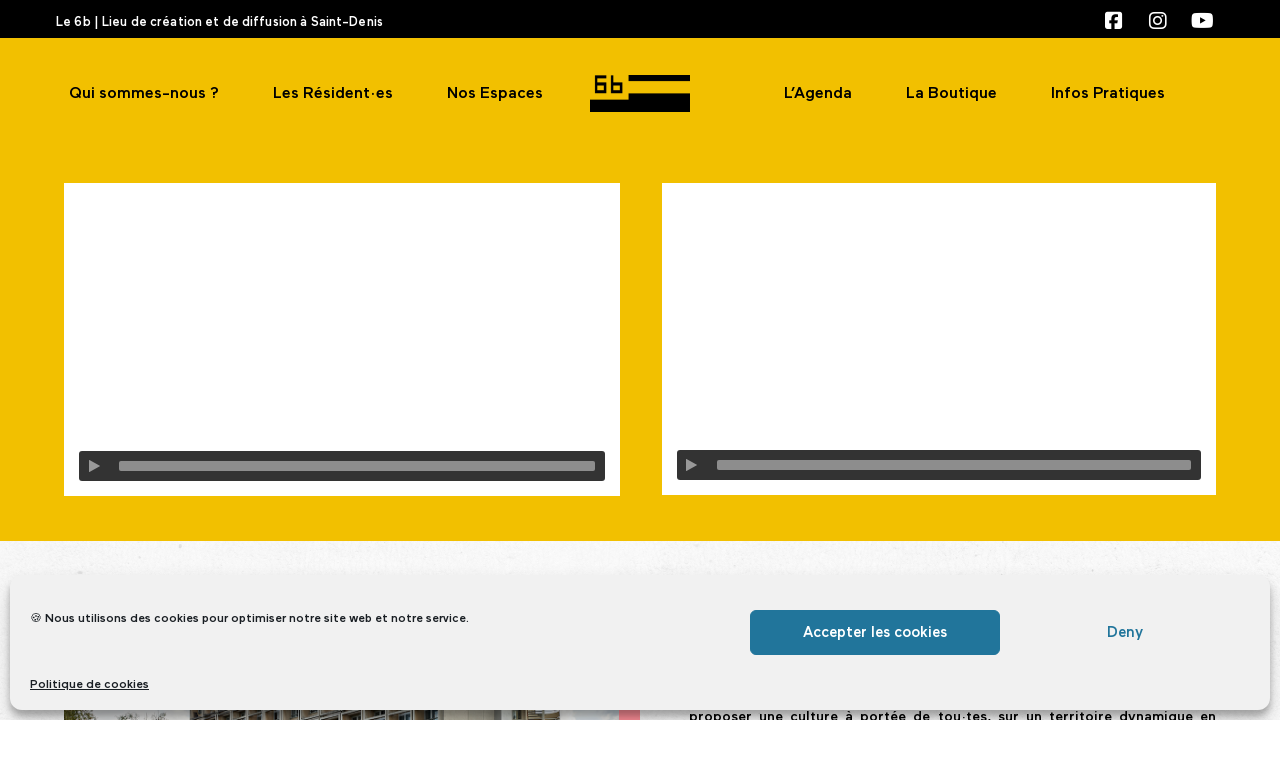

--- FILE ---
content_type: text/html; charset=UTF-8
request_url: https://www.le6b.fr/
body_size: 30706
content:
<!DOCTYPE html>
<html class="no-js" lang="fr-FR">
<head>
<meta charset="UTF-8">
<meta name="viewport" content="width=device-width, initial-scale=1.0">
<link rel="pingback" href="https://www.le6b.fr/xmlrpc.php">
<meta name='robots' content='index, follow, max-image-preview:large, max-snippet:-1, max-video-preview:-1' />
	<style>img:is([sizes="auto" i], [sizes^="auto," i]) { contain-intrinsic-size: 3000px 1500px }</style>
	
	<!-- This site is optimized with the Yoast SEO plugin v24.5 - https://yoast.com/wordpress/plugins/seo/ -->
	<title>Bienvenue | Le 6b</title>
	<meta name="description" content="Le 6b, friche industrielle à Saint-Denis, est un lieu de création et de diffusion, qui accueille des 200 résidents artistiques et des événements culturels." />
	<link rel="canonical" href="https://www.le6b.fr/" />
	<meta property="og:locale" content="fr_FR" />
	<meta property="og:type" content="website" />
	<meta property="og:title" content="Bienvenue | Le 6b" />
	<meta property="og:description" content="Le 6b, friche industrielle à Saint-Denis, est un lieu de création et de diffusion, qui accueille des 200 résidents artistiques et des événements culturels." />
	<meta property="og:url" content="https://www.le6b.fr/" />
	<meta property="og:site_name" content="Le 6b" />
	<meta property="article:publisher" content="https://www.facebook.com/Le6b.SaintDenis/" />
	<meta property="article:modified_time" content="2025-02-19T15:14:23+00:00" />
	<meta property="og:image" content="https://www.le6b.fr/wp-content/uploads/2022/03/6bFabriqueBois.jpg" />
	<meta name="twitter:card" content="summary_large_image" />
	<meta name="twitter:site" content="@le6_b" />
	<script type="application/ld+json" class="yoast-schema-graph">{"@context":"https://schema.org","@graph":[{"@type":"WebPage","@id":"https://www.le6b.fr/","url":"https://www.le6b.fr/","name":"Bienvenue | Le 6b","isPartOf":{"@id":"https://www.le6b.fr/#website"},"about":{"@id":"https://www.le6b.fr/#organization"},"primaryImageOfPage":{"@id":"https://www.le6b.fr/#primaryimage"},"image":{"@id":"https://www.le6b.fr/#primaryimage"},"thumbnailUrl":"https://www.le6b.fr/wp-content/uploads/2022/03/6bFabriqueBois.jpg","datePublished":"2020-07-27T13:05:29+00:00","dateModified":"2025-02-19T15:14:23+00:00","description":"Le 6b, friche industrielle à Saint-Denis, est un lieu de création et de diffusion, qui accueille des 200 résidents artistiques et des événements culturels.","breadcrumb":{"@id":"https://www.le6b.fr/#breadcrumb"},"inLanguage":"fr-FR","potentialAction":[{"@type":"ReadAction","target":["https://www.le6b.fr/"]}]},{"@type":"ImageObject","inLanguage":"fr-FR","@id":"https://www.le6b.fr/#primaryimage","url":"https://www.le6b.fr/wp-content/uploads/2022/03/6bFabriqueBois.jpg","contentUrl":"https://www.le6b.fr/wp-content/uploads/2022/03/6bFabriqueBois.jpg","width":1680,"height":1120},{"@type":"BreadcrumbList","@id":"https://www.le6b.fr/#breadcrumb","itemListElement":[{"@type":"ListItem","position":1,"name":"Accueil"}]},{"@type":"WebSite","@id":"https://www.le6b.fr/#website","url":"https://www.le6b.fr/","name":"Le 6b","description":"Lieu de création et de diffusion à Saint-Denis","publisher":{"@id":"https://www.le6b.fr/#organization"},"potentialAction":[{"@type":"SearchAction","target":{"@type":"EntryPoint","urlTemplate":"https://www.le6b.fr/?s={search_term_string}"},"query-input":{"@type":"PropertyValueSpecification","valueRequired":true,"valueName":"search_term_string"}}],"inLanguage":"fr-FR"},{"@type":"Organization","@id":"https://www.le6b.fr/#organization","name":"Le 6b, Lieu de création et de diffusion à Saint-Denis","url":"https://www.le6b.fr/","logo":{"@type":"ImageObject","inLanguage":"fr-FR","@id":"https://www.le6b.fr/#/schema/logo/image/","url":"https://www.le6b.fr/wp-content/uploads/2013/07/6B-logo.png","contentUrl":"https://www.le6b.fr/wp-content/uploads/2013/07/6B-logo.png","width":200,"height":72,"caption":"Le 6b, Lieu de création et de diffusion à Saint-Denis"},"image":{"@id":"https://www.le6b.fr/#/schema/logo/image/"},"sameAs":["https://www.facebook.com/Le6b.SaintDenis/","https://x.com/le6_b","https://www.instagram.com/le6b_officiel/","https://www.linkedin.com/company/le-6b/"]}]}</script>
	<!-- / Yoast SEO plugin. -->


<link rel='dns-prefetch' href='//fonts.googleapis.com' />
<link rel="alternate" type="application/rss+xml" title="Le 6b &raquo; Flux" href="https://www.le6b.fr/feed/" />
<link rel="alternate" type="application/rss+xml" title="Le 6b &raquo; Flux des commentaires" href="https://www.le6b.fr/comments/feed/" />
<script type="text/javascript">
/* <![CDATA[ */
window._wpemojiSettings = {"baseUrl":"https:\/\/s.w.org\/images\/core\/emoji\/15.0.3\/72x72\/","ext":".png","svgUrl":"https:\/\/s.w.org\/images\/core\/emoji\/15.0.3\/svg\/","svgExt":".svg","source":{"concatemoji":"https:\/\/www.le6b.fr\/wp-includes\/js\/wp-emoji-release.min.js?ver=6.7.4"}};
/*! This file is auto-generated */
!function(i,n){var o,s,e;function c(e){try{var t={supportTests:e,timestamp:(new Date).valueOf()};sessionStorage.setItem(o,JSON.stringify(t))}catch(e){}}function p(e,t,n){e.clearRect(0,0,e.canvas.width,e.canvas.height),e.fillText(t,0,0);var t=new Uint32Array(e.getImageData(0,0,e.canvas.width,e.canvas.height).data),r=(e.clearRect(0,0,e.canvas.width,e.canvas.height),e.fillText(n,0,0),new Uint32Array(e.getImageData(0,0,e.canvas.width,e.canvas.height).data));return t.every(function(e,t){return e===r[t]})}function u(e,t,n){switch(t){case"flag":return n(e,"\ud83c\udff3\ufe0f\u200d\u26a7\ufe0f","\ud83c\udff3\ufe0f\u200b\u26a7\ufe0f")?!1:!n(e,"\ud83c\uddfa\ud83c\uddf3","\ud83c\uddfa\u200b\ud83c\uddf3")&&!n(e,"\ud83c\udff4\udb40\udc67\udb40\udc62\udb40\udc65\udb40\udc6e\udb40\udc67\udb40\udc7f","\ud83c\udff4\u200b\udb40\udc67\u200b\udb40\udc62\u200b\udb40\udc65\u200b\udb40\udc6e\u200b\udb40\udc67\u200b\udb40\udc7f");case"emoji":return!n(e,"\ud83d\udc26\u200d\u2b1b","\ud83d\udc26\u200b\u2b1b")}return!1}function f(e,t,n){var r="undefined"!=typeof WorkerGlobalScope&&self instanceof WorkerGlobalScope?new OffscreenCanvas(300,150):i.createElement("canvas"),a=r.getContext("2d",{willReadFrequently:!0}),o=(a.textBaseline="top",a.font="600 32px Arial",{});return e.forEach(function(e){o[e]=t(a,e,n)}),o}function t(e){var t=i.createElement("script");t.src=e,t.defer=!0,i.head.appendChild(t)}"undefined"!=typeof Promise&&(o="wpEmojiSettingsSupports",s=["flag","emoji"],n.supports={everything:!0,everythingExceptFlag:!0},e=new Promise(function(e){i.addEventListener("DOMContentLoaded",e,{once:!0})}),new Promise(function(t){var n=function(){try{var e=JSON.parse(sessionStorage.getItem(o));if("object"==typeof e&&"number"==typeof e.timestamp&&(new Date).valueOf()<e.timestamp+604800&&"object"==typeof e.supportTests)return e.supportTests}catch(e){}return null}();if(!n){if("undefined"!=typeof Worker&&"undefined"!=typeof OffscreenCanvas&&"undefined"!=typeof URL&&URL.createObjectURL&&"undefined"!=typeof Blob)try{var e="postMessage("+f.toString()+"("+[JSON.stringify(s),u.toString(),p.toString()].join(",")+"));",r=new Blob([e],{type:"text/javascript"}),a=new Worker(URL.createObjectURL(r),{name:"wpTestEmojiSupports"});return void(a.onmessage=function(e){c(n=e.data),a.terminate(),t(n)})}catch(e){}c(n=f(s,u,p))}t(n)}).then(function(e){for(var t in e)n.supports[t]=e[t],n.supports.everything=n.supports.everything&&n.supports[t],"flag"!==t&&(n.supports.everythingExceptFlag=n.supports.everythingExceptFlag&&n.supports[t]);n.supports.everythingExceptFlag=n.supports.everythingExceptFlag&&!n.supports.flag,n.DOMReady=!1,n.readyCallback=function(){n.DOMReady=!0}}).then(function(){return e}).then(function(){var e;n.supports.everything||(n.readyCallback(),(e=n.source||{}).concatemoji?t(e.concatemoji):e.wpemoji&&e.twemoji&&(t(e.twemoji),t(e.wpemoji)))}))}((window,document),window._wpemojiSettings);
/* ]]> */
</script>
<link rel='stylesheet' id='mec-select2-style-css' href='https://www.le6b.fr/wp-content/plugins/modern-events-calendar-lite/assets/packages/select2/select2.min.css?ver=7.20.0' type='text/css' media='all' />
<link rel='stylesheet' id='mec-font-icons-css' href='https://www.le6b.fr/wp-content/plugins/modern-events-calendar-lite/assets/css/iconfonts.css?ver=7.20.0' type='text/css' media='all' />
<link rel='stylesheet' id='mec-frontend-style-css' href='https://www.le6b.fr/wp-content/plugins/modern-events-calendar-lite/assets/css/frontend.min.css?ver=7.20.0' type='text/css' media='all' />
<link rel='stylesheet' id='mec-tooltip-style-css' href='https://www.le6b.fr/wp-content/plugins/modern-events-calendar-lite/assets/packages/tooltip/tooltip.css?ver=7.20.0' type='text/css' media='all' />
<link rel='stylesheet' id='mec-tooltip-shadow-style-css' href='https://www.le6b.fr/wp-content/plugins/modern-events-calendar-lite/assets/packages/tooltip/tooltipster-sideTip-shadow.min.css?ver=7.20.0' type='text/css' media='all' />
<link rel='stylesheet' id='featherlight-css' href='https://www.le6b.fr/wp-content/plugins/modern-events-calendar-lite/assets/packages/featherlight/featherlight.css?ver=7.20.0' type='text/css' media='all' />
<link rel='stylesheet' id='mec-custom-google-font-css' href='https://fonts.googleapis.com/css?family=Work+Sans%3A100%2C+200%2C+300%2C+regular%2C+500%2C+600%2C+700%2C+800%2C+900%2C+%7C&#038;subset=latin%2Clatin-ext&#038;ver=7.20.0' type='text/css' media='all' />
<link rel='stylesheet' id='mec-lity-style-css' href='https://www.le6b.fr/wp-content/plugins/modern-events-calendar-lite/assets/packages/lity/lity.min.css?ver=7.20.0' type='text/css' media='all' />
<link rel='stylesheet' id='mec-general-calendar-style-css' href='https://www.le6b.fr/wp-content/plugins/modern-events-calendar-lite/assets/css/mec-general-calendar.css?ver=7.20.0' type='text/css' media='all' />
<style id='wp-emoji-styles-inline-css' type='text/css'>

	img.wp-smiley, img.emoji {
		display: inline !important;
		border: none !important;
		box-shadow: none !important;
		height: 1em !important;
		width: 1em !important;
		margin: 0 0.07em !important;
		vertical-align: -0.1em !important;
		background: none !important;
		padding: 0 !important;
	}
</style>
<link rel='stylesheet' id='wp-block-library-css' href='https://www.le6b.fr/wp-includes/css/dist/block-library/style.min.css?ver=6.7.4' type='text/css' media='all' />
<style id='wp-block-library-theme-inline-css' type='text/css'>
.wp-block-audio :where(figcaption){color:#555;font-size:13px;text-align:center}.is-dark-theme .wp-block-audio :where(figcaption){color:#ffffffa6}.wp-block-audio{margin:0 0 1em}.wp-block-code{border:1px solid #ccc;border-radius:4px;font-family:Menlo,Consolas,monaco,monospace;padding:.8em 1em}.wp-block-embed :where(figcaption){color:#555;font-size:13px;text-align:center}.is-dark-theme .wp-block-embed :where(figcaption){color:#ffffffa6}.wp-block-embed{margin:0 0 1em}.blocks-gallery-caption{color:#555;font-size:13px;text-align:center}.is-dark-theme .blocks-gallery-caption{color:#ffffffa6}:root :where(.wp-block-image figcaption){color:#555;font-size:13px;text-align:center}.is-dark-theme :root :where(.wp-block-image figcaption){color:#ffffffa6}.wp-block-image{margin:0 0 1em}.wp-block-pullquote{border-bottom:4px solid;border-top:4px solid;color:currentColor;margin-bottom:1.75em}.wp-block-pullquote cite,.wp-block-pullquote footer,.wp-block-pullquote__citation{color:currentColor;font-size:.8125em;font-style:normal;text-transform:uppercase}.wp-block-quote{border-left:.25em solid;margin:0 0 1.75em;padding-left:1em}.wp-block-quote cite,.wp-block-quote footer{color:currentColor;font-size:.8125em;font-style:normal;position:relative}.wp-block-quote:where(.has-text-align-right){border-left:none;border-right:.25em solid;padding-left:0;padding-right:1em}.wp-block-quote:where(.has-text-align-center){border:none;padding-left:0}.wp-block-quote.is-large,.wp-block-quote.is-style-large,.wp-block-quote:where(.is-style-plain){border:none}.wp-block-search .wp-block-search__label{font-weight:700}.wp-block-search__button{border:1px solid #ccc;padding:.375em .625em}:where(.wp-block-group.has-background){padding:1.25em 2.375em}.wp-block-separator.has-css-opacity{opacity:.4}.wp-block-separator{border:none;border-bottom:2px solid;margin-left:auto;margin-right:auto}.wp-block-separator.has-alpha-channel-opacity{opacity:1}.wp-block-separator:not(.is-style-wide):not(.is-style-dots){width:100px}.wp-block-separator.has-background:not(.is-style-dots){border-bottom:none;height:1px}.wp-block-separator.has-background:not(.is-style-wide):not(.is-style-dots){height:2px}.wp-block-table{margin:0 0 1em}.wp-block-table td,.wp-block-table th{word-break:normal}.wp-block-table :where(figcaption){color:#555;font-size:13px;text-align:center}.is-dark-theme .wp-block-table :where(figcaption){color:#ffffffa6}.wp-block-video :where(figcaption){color:#555;font-size:13px;text-align:center}.is-dark-theme .wp-block-video :where(figcaption){color:#ffffffa6}.wp-block-video{margin:0 0 1em}:root :where(.wp-block-template-part.has-background){margin-bottom:0;margin-top:0;padding:1.25em 2.375em}
</style>
<style id='classic-theme-styles-inline-css' type='text/css'>
/*! This file is auto-generated */
.wp-block-button__link{color:#fff;background-color:#32373c;border-radius:9999px;box-shadow:none;text-decoration:none;padding:calc(.667em + 2px) calc(1.333em + 2px);font-size:1.125em}.wp-block-file__button{background:#32373c;color:#fff;text-decoration:none}
</style>
<style id='global-styles-inline-css' type='text/css'>
:root{--wp--preset--aspect-ratio--square: 1;--wp--preset--aspect-ratio--4-3: 4/3;--wp--preset--aspect-ratio--3-4: 3/4;--wp--preset--aspect-ratio--3-2: 3/2;--wp--preset--aspect-ratio--2-3: 2/3;--wp--preset--aspect-ratio--16-9: 16/9;--wp--preset--aspect-ratio--9-16: 9/16;--wp--preset--color--black: #000000;--wp--preset--color--cyan-bluish-gray: #abb8c3;--wp--preset--color--white: #ffffff;--wp--preset--color--pale-pink: #f78da7;--wp--preset--color--vivid-red: #cf2e2e;--wp--preset--color--luminous-vivid-orange: #ff6900;--wp--preset--color--luminous-vivid-amber: #fcb900;--wp--preset--color--light-green-cyan: #7bdcb5;--wp--preset--color--vivid-green-cyan: #00d084;--wp--preset--color--pale-cyan-blue: #8ed1fc;--wp--preset--color--vivid-cyan-blue: #0693e3;--wp--preset--color--vivid-purple: #9b51e0;--wp--preset--gradient--vivid-cyan-blue-to-vivid-purple: linear-gradient(135deg,rgba(6,147,227,1) 0%,rgb(155,81,224) 100%);--wp--preset--gradient--light-green-cyan-to-vivid-green-cyan: linear-gradient(135deg,rgb(122,220,180) 0%,rgb(0,208,130) 100%);--wp--preset--gradient--luminous-vivid-amber-to-luminous-vivid-orange: linear-gradient(135deg,rgba(252,185,0,1) 0%,rgba(255,105,0,1) 100%);--wp--preset--gradient--luminous-vivid-orange-to-vivid-red: linear-gradient(135deg,rgba(255,105,0,1) 0%,rgb(207,46,46) 100%);--wp--preset--gradient--very-light-gray-to-cyan-bluish-gray: linear-gradient(135deg,rgb(238,238,238) 0%,rgb(169,184,195) 100%);--wp--preset--gradient--cool-to-warm-spectrum: linear-gradient(135deg,rgb(74,234,220) 0%,rgb(151,120,209) 20%,rgb(207,42,186) 40%,rgb(238,44,130) 60%,rgb(251,105,98) 80%,rgb(254,248,76) 100%);--wp--preset--gradient--blush-light-purple: linear-gradient(135deg,rgb(255,206,236) 0%,rgb(152,150,240) 100%);--wp--preset--gradient--blush-bordeaux: linear-gradient(135deg,rgb(254,205,165) 0%,rgb(254,45,45) 50%,rgb(107,0,62) 100%);--wp--preset--gradient--luminous-dusk: linear-gradient(135deg,rgb(255,203,112) 0%,rgb(199,81,192) 50%,rgb(65,88,208) 100%);--wp--preset--gradient--pale-ocean: linear-gradient(135deg,rgb(255,245,203) 0%,rgb(182,227,212) 50%,rgb(51,167,181) 100%);--wp--preset--gradient--electric-grass: linear-gradient(135deg,rgb(202,248,128) 0%,rgb(113,206,126) 100%);--wp--preset--gradient--midnight: linear-gradient(135deg,rgb(2,3,129) 0%,rgb(40,116,252) 100%);--wp--preset--font-size--small: 13px;--wp--preset--font-size--medium: 20px;--wp--preset--font-size--large: 36px;--wp--preset--font-size--x-large: 42px;--wp--preset--spacing--20: 0.44rem;--wp--preset--spacing--30: 0.67rem;--wp--preset--spacing--40: 1rem;--wp--preset--spacing--50: 1.5rem;--wp--preset--spacing--60: 2.25rem;--wp--preset--spacing--70: 3.38rem;--wp--preset--spacing--80: 5.06rem;--wp--preset--shadow--natural: 6px 6px 9px rgba(0, 0, 0, 0.2);--wp--preset--shadow--deep: 12px 12px 50px rgba(0, 0, 0, 0.4);--wp--preset--shadow--sharp: 6px 6px 0px rgba(0, 0, 0, 0.2);--wp--preset--shadow--outlined: 6px 6px 0px -3px rgba(255, 255, 255, 1), 6px 6px rgba(0, 0, 0, 1);--wp--preset--shadow--crisp: 6px 6px 0px rgba(0, 0, 0, 1);}:where(.is-layout-flex){gap: 0.5em;}:where(.is-layout-grid){gap: 0.5em;}body .is-layout-flex{display: flex;}.is-layout-flex{flex-wrap: wrap;align-items: center;}.is-layout-flex > :is(*, div){margin: 0;}body .is-layout-grid{display: grid;}.is-layout-grid > :is(*, div){margin: 0;}:where(.wp-block-columns.is-layout-flex){gap: 2em;}:where(.wp-block-columns.is-layout-grid){gap: 2em;}:where(.wp-block-post-template.is-layout-flex){gap: 1.25em;}:where(.wp-block-post-template.is-layout-grid){gap: 1.25em;}.has-black-color{color: var(--wp--preset--color--black) !important;}.has-cyan-bluish-gray-color{color: var(--wp--preset--color--cyan-bluish-gray) !important;}.has-white-color{color: var(--wp--preset--color--white) !important;}.has-pale-pink-color{color: var(--wp--preset--color--pale-pink) !important;}.has-vivid-red-color{color: var(--wp--preset--color--vivid-red) !important;}.has-luminous-vivid-orange-color{color: var(--wp--preset--color--luminous-vivid-orange) !important;}.has-luminous-vivid-amber-color{color: var(--wp--preset--color--luminous-vivid-amber) !important;}.has-light-green-cyan-color{color: var(--wp--preset--color--light-green-cyan) !important;}.has-vivid-green-cyan-color{color: var(--wp--preset--color--vivid-green-cyan) !important;}.has-pale-cyan-blue-color{color: var(--wp--preset--color--pale-cyan-blue) !important;}.has-vivid-cyan-blue-color{color: var(--wp--preset--color--vivid-cyan-blue) !important;}.has-vivid-purple-color{color: var(--wp--preset--color--vivid-purple) !important;}.has-black-background-color{background-color: var(--wp--preset--color--black) !important;}.has-cyan-bluish-gray-background-color{background-color: var(--wp--preset--color--cyan-bluish-gray) !important;}.has-white-background-color{background-color: var(--wp--preset--color--white) !important;}.has-pale-pink-background-color{background-color: var(--wp--preset--color--pale-pink) !important;}.has-vivid-red-background-color{background-color: var(--wp--preset--color--vivid-red) !important;}.has-luminous-vivid-orange-background-color{background-color: var(--wp--preset--color--luminous-vivid-orange) !important;}.has-luminous-vivid-amber-background-color{background-color: var(--wp--preset--color--luminous-vivid-amber) !important;}.has-light-green-cyan-background-color{background-color: var(--wp--preset--color--light-green-cyan) !important;}.has-vivid-green-cyan-background-color{background-color: var(--wp--preset--color--vivid-green-cyan) !important;}.has-pale-cyan-blue-background-color{background-color: var(--wp--preset--color--pale-cyan-blue) !important;}.has-vivid-cyan-blue-background-color{background-color: var(--wp--preset--color--vivid-cyan-blue) !important;}.has-vivid-purple-background-color{background-color: var(--wp--preset--color--vivid-purple) !important;}.has-black-border-color{border-color: var(--wp--preset--color--black) !important;}.has-cyan-bluish-gray-border-color{border-color: var(--wp--preset--color--cyan-bluish-gray) !important;}.has-white-border-color{border-color: var(--wp--preset--color--white) !important;}.has-pale-pink-border-color{border-color: var(--wp--preset--color--pale-pink) !important;}.has-vivid-red-border-color{border-color: var(--wp--preset--color--vivid-red) !important;}.has-luminous-vivid-orange-border-color{border-color: var(--wp--preset--color--luminous-vivid-orange) !important;}.has-luminous-vivid-amber-border-color{border-color: var(--wp--preset--color--luminous-vivid-amber) !important;}.has-light-green-cyan-border-color{border-color: var(--wp--preset--color--light-green-cyan) !important;}.has-vivid-green-cyan-border-color{border-color: var(--wp--preset--color--vivid-green-cyan) !important;}.has-pale-cyan-blue-border-color{border-color: var(--wp--preset--color--pale-cyan-blue) !important;}.has-vivid-cyan-blue-border-color{border-color: var(--wp--preset--color--vivid-cyan-blue) !important;}.has-vivid-purple-border-color{border-color: var(--wp--preset--color--vivid-purple) !important;}.has-vivid-cyan-blue-to-vivid-purple-gradient-background{background: var(--wp--preset--gradient--vivid-cyan-blue-to-vivid-purple) !important;}.has-light-green-cyan-to-vivid-green-cyan-gradient-background{background: var(--wp--preset--gradient--light-green-cyan-to-vivid-green-cyan) !important;}.has-luminous-vivid-amber-to-luminous-vivid-orange-gradient-background{background: var(--wp--preset--gradient--luminous-vivid-amber-to-luminous-vivid-orange) !important;}.has-luminous-vivid-orange-to-vivid-red-gradient-background{background: var(--wp--preset--gradient--luminous-vivid-orange-to-vivid-red) !important;}.has-very-light-gray-to-cyan-bluish-gray-gradient-background{background: var(--wp--preset--gradient--very-light-gray-to-cyan-bluish-gray) !important;}.has-cool-to-warm-spectrum-gradient-background{background: var(--wp--preset--gradient--cool-to-warm-spectrum) !important;}.has-blush-light-purple-gradient-background{background: var(--wp--preset--gradient--blush-light-purple) !important;}.has-blush-bordeaux-gradient-background{background: var(--wp--preset--gradient--blush-bordeaux) !important;}.has-luminous-dusk-gradient-background{background: var(--wp--preset--gradient--luminous-dusk) !important;}.has-pale-ocean-gradient-background{background: var(--wp--preset--gradient--pale-ocean) !important;}.has-electric-grass-gradient-background{background: var(--wp--preset--gradient--electric-grass) !important;}.has-midnight-gradient-background{background: var(--wp--preset--gradient--midnight) !important;}.has-small-font-size{font-size: var(--wp--preset--font-size--small) !important;}.has-medium-font-size{font-size: var(--wp--preset--font-size--medium) !important;}.has-large-font-size{font-size: var(--wp--preset--font-size--large) !important;}.has-x-large-font-size{font-size: var(--wp--preset--font-size--x-large) !important;}
:where(.wp-block-post-template.is-layout-flex){gap: 1.25em;}:where(.wp-block-post-template.is-layout-grid){gap: 1.25em;}
:where(.wp-block-columns.is-layout-flex){gap: 2em;}:where(.wp-block-columns.is-layout-grid){gap: 2em;}
:root :where(.wp-block-pullquote){font-size: 1.5em;line-height: 1.6;}
</style>
<link rel='stylesheet' id='dashicons-css' href='https://www.le6b.fr/wp-includes/css/dashicons.min.css?ver=6.7.4' type='text/css' media='all' />
<link rel='stylesheet' id='cmplz-general-css' href='https://www.le6b.fr/wp-content/plugins/complianz-gdpr/assets/css/cookieblocker.min.css?ver=1740758237' type='text/css' media='all' />
<link rel='stylesheet' id='x-stack-css' href='https://www.le6b.fr/wp-content/themes/pro/framework/dist/css/site/stacks/integrity-light.css?ver=6.6.1' type='text/css' media='all' />
<link rel='stylesheet' id='x-child-css' href='https://www.le6b.fr/wp-content/themes/pro-child/style.css?ver=6.6.1' type='text/css' media='all' />
<style id='akismet-widget-style-inline-css' type='text/css'>

			.a-stats {
				--akismet-color-mid-green: #357b49;
				--akismet-color-white: #fff;
				--akismet-color-light-grey: #f6f7f7;

				max-width: 350px;
				width: auto;
			}

			.a-stats * {
				all: unset;
				box-sizing: border-box;
			}

			.a-stats strong {
				font-weight: 600;
			}

			.a-stats a.a-stats__link,
			.a-stats a.a-stats__link:visited,
			.a-stats a.a-stats__link:active {
				background: var(--akismet-color-mid-green);
				border: none;
				box-shadow: none;
				border-radius: 8px;
				color: var(--akismet-color-white);
				cursor: pointer;
				display: block;
				font-family: -apple-system, BlinkMacSystemFont, 'Segoe UI', 'Roboto', 'Oxygen-Sans', 'Ubuntu', 'Cantarell', 'Helvetica Neue', sans-serif;
				font-weight: 500;
				padding: 12px;
				text-align: center;
				text-decoration: none;
				transition: all 0.2s ease;
			}

			/* Extra specificity to deal with TwentyTwentyOne focus style */
			.widget .a-stats a.a-stats__link:focus {
				background: var(--akismet-color-mid-green);
				color: var(--akismet-color-white);
				text-decoration: none;
			}

			.a-stats a.a-stats__link:hover {
				filter: brightness(110%);
				box-shadow: 0 4px 12px rgba(0, 0, 0, 0.06), 0 0 2px rgba(0, 0, 0, 0.16);
			}

			.a-stats .count {
				color: var(--akismet-color-white);
				display: block;
				font-size: 1.5em;
				line-height: 1.4;
				padding: 0 13px;
				white-space: nowrap;
			}
		
</style>
<link rel='stylesheet' id='wp_mailjet_form_builder_widget-widget-front-styles-css' href='https://www.le6b.fr/wp-content/plugins/mailjet-for-wordpress/src/widgetformbuilder/css/front-widget.css?ver=6.1.3' type='text/css' media='all' />
<link rel='stylesheet' id='the-grid-css' href='https://www.le6b.fr/wp-content/plugins/the-grid/frontend/assets/css/the-grid.css?ver=2.8.0' type='text/css' media='all' />
<style id='the-grid-inline-css' type='text/css'>
.tolb-holder{background:rgba(0,0,0,0.8)}.tolb-holder .tolb-close,.tolb-holder .tolb-title,.tolb-holder .tolb-counter,.tolb-holder .tolb-next i,.tolb-holder .tolb-prev i{color:#ffffff}.tolb-holder .tolb-load{border-color:rgba(1,0,0,0.2);border-left:3px solid #ffffff}
.to-heart-icon,.to-heart-icon svg,.to-post-like,.to-post-like .to-like-count{position:relative;display:inline-block}.to-post-like{width:auto;cursor:pointer;font-weight:400}.to-heart-icon{float:left;margin:0 4px 0 0}.to-heart-icon svg{overflow:visible;width:15px;height:14px}.to-heart-icon g{-webkit-transform:scale(1);transform:scale(1)}.to-heart-icon path{-webkit-transform:scale(1);transform:scale(1);transition:fill .4s ease,stroke .4s ease}.no-liked .to-heart-icon path{fill:#999;stroke:#999}.empty-heart .to-heart-icon path{fill:transparent!important;stroke:#999}.liked .to-heart-icon path,.to-heart-icon svg:hover path{fill:#ff6863!important;stroke:#ff6863!important}@keyframes heartBeat{0%{transform:scale(1)}20%{transform:scale(.8)}30%{transform:scale(.95)}45%{transform:scale(.75)}50%{transform:scale(.85)}100%{transform:scale(.9)}}@-webkit-keyframes heartBeat{0%,100%,50%{-webkit-transform:scale(1)}20%{-webkit-transform:scale(.8)}30%{-webkit-transform:scale(.95)}45%{-webkit-transform:scale(.75)}}.heart-pulse g{-webkit-animation-name:heartBeat;animation-name:heartBeat;-webkit-animation-duration:1s;animation-duration:1s;-webkit-animation-iteration-count:infinite;animation-iteration-count:infinite;-webkit-transform-origin:50% 50%;transform-origin:50% 50%}.to-post-like a{color:inherit!important;fill:inherit!important;stroke:inherit!important}
</style>
<style id='cs-inline-css' type='text/css'>
@media (min-width:1200px){.x-hide-xl{display:none !important;}}@media (min-width:979px) and (max-width:1199px){.x-hide-lg{display:none !important;}}@media (min-width:767px) and (max-width:978px){.x-hide-md{display:none !important;}}@media (min-width:480px) and (max-width:766px){.x-hide-sm{display:none !important;}}@media (max-width:479px){.x-hide-xs{display:none !important;}} a,h1 a:hover,h2 a:hover,h3 a:hover,h4 a:hover,h5 a:hover,h6 a:hover,.x-breadcrumb-wrap a:hover,.widget ul li a:hover,.widget ol li a:hover,.widget.widget_text ul li a,.widget.widget_text ol li a,.widget_nav_menu .current-menu-item > a,.x-accordion-heading .x-accordion-toggle:hover,.x-comment-author a:hover,.x-comment-time:hover,.x-recent-posts a:hover .h-recent-posts{color:rgb(0,0,0);}a:hover,.widget.widget_text ul li a:hover,.widget.widget_text ol li a:hover,.x-twitter-widget ul li a:hover{color:rgb(0,0,0);}.rev_slider_wrapper,a.x-img-thumbnail:hover,.x-slider-container.below,.page-template-template-blank-3-php .x-slider-container.above,.page-template-template-blank-6-php .x-slider-container.above{border-color:rgb(0,0,0);}.entry-thumb:before,.x-pagination span.current,.woocommerce-pagination span[aria-current],.flex-direction-nav a,.flex-control-nav a:hover,.flex-control-nav a.flex-active,.mejs-time-current,.x-dropcap,.x-skill-bar .bar,.x-pricing-column.featured h2,.h-comments-title small,.x-entry-share .x-share:hover,.x-highlight,.x-recent-posts .x-recent-posts-img:after{background-color:rgb(0,0,0);}.x-nav-tabs > .active > a,.x-nav-tabs > .active > a:hover{box-shadow:inset 0 3px 0 0 rgb(0,0,0);}.x-main{width:calc(72% - 2.463055%);}.x-sidebar{width:calc(100% - 2.463055% - 72%);}.x-comment-author,.x-comment-time,.comment-form-author label,.comment-form-email label,.comment-form-url label,.comment-form-rating label,.comment-form-comment label,.widget_calendar #wp-calendar caption,.widget.widget_rss li .rsswidget{font-family:Maax,sans-serif;font-weight:900;text-transform:uppercase;}.p-landmark-sub,.p-meta,input,button,select,textarea{font-family:Maax,sans-serif;}.widget ul li a,.widget ol li a,.x-comment-time{color:rgb(0,0,0);}.widget_text ol li a,.widget_text ul li a{color:rgb(0,0,0);}.widget_text ol li a:hover,.widget_text ul li a:hover{color:rgb(0,0,0);}.comment-form-author label,.comment-form-email label,.comment-form-url label,.comment-form-rating label,.comment-form-comment label,.widget_calendar #wp-calendar th,.p-landmark-sub strong,.widget_tag_cloud .tagcloud a:hover,.widget_tag_cloud .tagcloud a:active,.entry-footer a:hover,.entry-footer a:active,.x-breadcrumbs .current,.x-comment-author,.x-comment-author a{color:rgb(0,0,0);}.widget_calendar #wp-calendar th{border-color:rgb(0,0,0);}.h-feature-headline span i{background-color:rgb(0,0,0);}@media (max-width:978.98px){}html{font-size:14px;}@media (min-width:479px){html{font-size:14px;}}@media (min-width:766px){html{font-size:14px;}}@media (min-width:978px){html{font-size:14px;}}@media (min-width:1199px){html{font-size:14px;}}body{font-style:normal;font-weight:500;color:rgb(0,0,0);background:rgba(242,192,0,0) url(//www.le6b.fr/wp-content/uploads/2020/07/Background_concrete_pattern@2x.jpg) center top repeat;}.w-b{font-weight:500 !important;}h1,h2,h3,h4,h5,h6,.h1,.h2,.h3,.h4,.h5,.h6,.x-text-headline{font-family:Maax,sans-serif;font-style:normal;font-weight:900;text-transform:uppercase;}h1,.h1{letter-spacing:0.06em;}h2,.h2{letter-spacing:0.06em;}h3,.h3{letter-spacing:0.06em;}h4,.h4{letter-spacing:0.06em;}h5,.h5{letter-spacing:0.06em;}h6,.h6{letter-spacing:0.06em;}.w-h{font-weight:900 !important;}.x-container.width{width:90%;}.x-container.max{max-width:1800px;}.x-bar-content.x-container.width{flex-basis:90%;}.x-main.full{float:none;clear:both;display:block;width:auto;}@media (max-width:978.98px){.x-main.full,.x-main.left,.x-main.right,.x-sidebar.left,.x-sidebar.right{float:none;display:block;width:auto !important;}}.entry-header,.entry-content{font-size:1rem;}body,input,button,select,textarea{font-family:Maax,sans-serif;}h1,h2,h3,h4,h5,h6,.h1,.h2,.h3,.h4,.h5,.h6,h1 a,h2 a,h3 a,h4 a,h5 a,h6 a,.h1 a,.h2 a,.h3 a,.h4 a,.h5 a,.h6 a,blockquote{color:rgb(0,0,0);}.cfc-h-tx{color:rgb(0,0,0) !important;}.cfc-h-bd{border-color:rgb(0,0,0) !important;}.cfc-h-bg{background-color:rgb(0,0,0) !important;}.cfc-b-tx{color:rgb(0,0,0) !important;}.cfc-b-bd{border-color:rgb(0,0,0) !important;}.cfc-b-bg{background-color:rgb(0,0,0) !important;}.x-btn,.button,[type="submit"]{color:rgb(0,0,0);border-color:rgb(242,192,0);background-color:rgb(242,192,0);text-shadow:0 0.075em 0.075em rgba(0,0,0,0.5);padding:0.429em 1.143em 0.643em;font-size:14px;}.x-btn:hover,.button:hover,[type="submit"]:hover{color:rgb(0,0,0);border-color:rgb(0,0,0);background-color:rgb(255,255,255);text-shadow:0 0.075em 0.075em rgba(0,0,0,0.5);}.x-btn.x-btn-real,.x-btn.x-btn-real:hover{margin-bottom:0.25em;text-shadow:0 0.075em 0.075em rgba(0,0,0,0.65);}.x-btn.x-btn-real{box-shadow:0 0.25em 0 0 #a71000,0 4px 9px rgba(0,0,0,0.75);}.x-btn.x-btn-real:hover{box-shadow:0 0.25em 0 0 #a71000,0 4px 9px rgba(0,0,0,0.75);}.x-btn.x-btn-flat,.x-btn.x-btn-flat:hover{margin-bottom:0;text-shadow:0 0.075em 0.075em rgba(0,0,0,0.65);box-shadow:none;}.x-btn.x-btn-transparent,.x-btn.x-btn-transparent:hover{margin-bottom:0;border-width:3px;text-shadow:none;text-transform:uppercase;background-color:transparent;box-shadow:none;}.bg .mejs-container,.x-video .mejs-container{position:unset !important;} @font-face{font-family:'FontAwesomePro';font-style:normal;font-weight:900;font-display:block;src:url('https://www.le6b.fr/wp-content/themes/pro/cornerstone/assets/fonts/fa-solid-900.woff2?ver=6.7.2') format('woff2'),url('https://www.le6b.fr/wp-content/themes/pro/cornerstone/assets/fonts/fa-solid-900.ttf?ver=6.7.2') format('truetype');}[data-x-fa-pro-icon]{font-family:"FontAwesomePro" !important;}[data-x-fa-pro-icon]:before{content:attr(data-x-fa-pro-icon);}[data-x-icon],[data-x-icon-o],[data-x-icon-l],[data-x-icon-s],[data-x-icon-b],[data-x-icon-sr],[data-x-icon-ss],[data-x-icon-sl],[data-x-fa-pro-icon],[class*="cs-fa-"]{display:inline-flex;font-style:normal;font-weight:400;text-decoration:inherit;text-rendering:auto;-webkit-font-smoothing:antialiased;-moz-osx-font-smoothing:grayscale;}[data-x-icon].left,[data-x-icon-o].left,[data-x-icon-l].left,[data-x-icon-s].left,[data-x-icon-b].left,[data-x-icon-sr].left,[data-x-icon-ss].left,[data-x-icon-sl].left,[data-x-fa-pro-icon].left,[class*="cs-fa-"].left{margin-right:0.5em;}[data-x-icon].right,[data-x-icon-o].right,[data-x-icon-l].right,[data-x-icon-s].right,[data-x-icon-b].right,[data-x-icon-sr].right,[data-x-icon-ss].right,[data-x-icon-sl].right,[data-x-fa-pro-icon].right,[class*="cs-fa-"].right{margin-left:0.5em;}[data-x-icon]:before,[data-x-icon-o]:before,[data-x-icon-l]:before,[data-x-icon-s]:before,[data-x-icon-b]:before,[data-x-icon-sr]:before,[data-x-icon-ss]:before,[data-x-icon-sl]:before,[data-x-fa-pro-icon]:before,[class*="cs-fa-"]:before{line-height:1;}@font-face{font-family:'FontAwesome';font-style:normal;font-weight:900;font-display:block;src:url('https://www.le6b.fr/wp-content/themes/pro/cornerstone/assets/fonts/fa-solid-900.woff2?ver=6.7.2') format('woff2'),url('https://www.le6b.fr/wp-content/themes/pro/cornerstone/assets/fonts/fa-solid-900.ttf?ver=6.7.2') format('truetype');}[data-x-icon],[data-x-icon-s],[data-x-icon][class*="cs-fa-"]{font-family:"FontAwesome" !important;font-weight:900;}[data-x-icon]:before,[data-x-icon][class*="cs-fa-"]:before{content:attr(data-x-icon);}[data-x-icon-s]:before{content:attr(data-x-icon-s);}@font-face{font-family:'FontAwesomeRegular';font-style:normal;font-weight:400;font-display:block;src:url('https://www.le6b.fr/wp-content/themes/pro/cornerstone/assets/fonts/fa-regular-400.woff2?ver=6.7.2') format('woff2'),url('https://www.le6b.fr/wp-content/themes/pro/cornerstone/assets/fonts/fa-regular-400.ttf?ver=6.7.2') format('truetype');}@font-face{font-family:'FontAwesomePro';font-style:normal;font-weight:400;font-display:block;src:url('https://www.le6b.fr/wp-content/themes/pro/cornerstone/assets/fonts/fa-regular-400.woff2?ver=6.7.2') format('woff2'),url('https://www.le6b.fr/wp-content/themes/pro/cornerstone/assets/fonts/fa-regular-400.ttf?ver=6.7.2') format('truetype');}[data-x-icon-o]{font-family:"FontAwesomeRegular" !important;}[data-x-icon-o]:before{content:attr(data-x-icon-o);}@font-face{font-family:'FontAwesomeLight';font-style:normal;font-weight:300;font-display:block;src:url('https://www.le6b.fr/wp-content/themes/pro/cornerstone/assets/fonts/fa-light-300.woff2?ver=6.7.2') format('woff2'),url('https://www.le6b.fr/wp-content/themes/pro/cornerstone/assets/fonts/fa-light-300.ttf?ver=6.7.2') format('truetype');}@font-face{font-family:'FontAwesomePro';font-style:normal;font-weight:300;font-display:block;src:url('https://www.le6b.fr/wp-content/themes/pro/cornerstone/assets/fonts/fa-light-300.woff2?ver=6.7.2') format('woff2'),url('https://www.le6b.fr/wp-content/themes/pro/cornerstone/assets/fonts/fa-light-300.ttf?ver=6.7.2') format('truetype');}[data-x-icon-l]{font-family:"FontAwesomeLight" !important;font-weight:300;}[data-x-icon-l]:before{content:attr(data-x-icon-l);}@font-face{font-family:'FontAwesomeBrands';font-style:normal;font-weight:normal;font-display:block;src:url('https://www.le6b.fr/wp-content/themes/pro/cornerstone/assets/fonts/fa-brands-400.woff2?ver=6.7.2') format('woff2'),url('https://www.le6b.fr/wp-content/themes/pro/cornerstone/assets/fonts/fa-brands-400.ttf?ver=6.7.2') format('truetype');}[data-x-icon-b]{font-family:"FontAwesomeBrands" !important;}[data-x-icon-b]:before{content:attr(data-x-icon-b);}.widget.widget_rss li .rsswidget:before{content:"\f35d";padding-right:0.4em;font-family:"FontAwesome";} .m3wh-0.x-bar{height:3em;background-color:rgb(0,0,0);}.m3wh-0 .x-bar-content{height:3em;}.m3wh-0.x-bar-outer-spacers:after,.m3wh-0.x-bar-outer-spacers:before{flex-basis:3.5em;width:3.5em!important;height:3.5em;}.m3wh-0.x-bar-space{height:3em;}.m3wh-1.x-bar{border-top-width:0;border-right-width:0;border-bottom-width:0;border-left-width:0;font-size:16px;z-index:9999;}.m3wh-1 .x-bar-content{display:flex;flex-direction:row;justify-content:space-between;align-items:center;flex-grow:0;flex-shrink:1;flex-basis:100%;}.m3wh-1.x-bar-space{font-size:16px;}.m3wh-2.x-bar{width:calc(100% - (0px * 2));margin-left:0px;margin-right:0px;height:6em;}.m3wh-2 .x-bar-content{height:6em;}.m3wh-2.x-bar-outer-spacers:after,.m3wh-2.x-bar-outer-spacers:before{flex-basis:2em;width:2em!important;height:2em;}.m3wh-2.x-bar-space{height:6em;}.m3wh-3.x-bar{margin-top:-10px;background-color:rgb(242,192,0);}.m3wh-4.x-bar{margin-top:0px;background-color:rgba(255,255,255,0);box-shadow:0em 0.15em 2em rgba(0,0,0,0);}.m3wh-5.x-bar-container{display:flex;flex-direction:row;align-items:center;flex-basis:auto;border-top-width:0;border-right-width:0;border-bottom-width:0;border-left-width:0;font-size:1em;z-index:1;}.m3wh-6.x-bar-container{justify-content:space-between;}.m3wh-7.x-bar-container{flex-grow:1;flex-shrink:0;}.m3wh-8.x-bar-container{margin-top:-0.5em;margin-right:0em;margin-bottom:0em;margin-left:0em;}.m3wh-9.x-bar-container{justify-content:flex-end;margin-top:-0.4em;margin-right:0px;margin-bottom:0px;margin-left:0px;}.m3wh-a.x-bar-container{justify-content:center;max-width:45%;}.m3wh-c.x-bar-container{flex-grow:0;flex-shrink:1;}.m3wh-d.x-bar-container{max-width:33%;}.m3wh-e.x-text{margin-top:5px;margin-right:0em;margin-bottom:0em;margin-left:0em;border-top-width:0;border-right-width:0;border-bottom-width:0;border-left-width:0;font-size:1em;}.m3wh-e.x-text .x-text-content-text-primary{font-family:Maax,sans-serif;font-size:0.8em;font-style:normal;font-weight:500;line-height:1.4;letter-spacing:0.01em;margin-right:calc(0.01em * -1);text-transform:none;color:rgb(255,255,255);}.m3wh-f.x-anchor {width:2.75em;height:2.75em;}.m3wh-f.x-anchor .x-graphic-icon {font-size:1.25em;width:auto;border-top-width:0;border-right-width:0;border-bottom-width:0;border-left-width:0;background-color:transparent;}.m3wh-g.x-anchor .x-anchor-content {justify-content:center;}.m3wh-h.x-anchor {border-top-width:0;border-right-width:0;border-bottom-width:0;border-left-width:0;font-size:1em;}.m3wh-h.x-anchor .x-anchor-content {display:flex;flex-direction:row;align-items:center;}.m3wh-j.x-anchor {background-color:transparent;}.m3wh-k.x-anchor .x-graphic-icon {color:rgb(255,255,255);}.m3wh-k.x-anchor:hover .x-graphic-icon,.m3wh-k.x-anchor[class*="active"] .x-graphic-icon,[data-x-effect-provider*="colors"]:hover .m3wh-k.x-anchor .x-graphic-icon {color:rgb(242,192,0);}.m3wh-l.x-anchor .x-anchor-content {padding-top:0.75em;padding-right:0.75em;padding-bottom:0.75em;padding-left:0.75em;}.m3wh-l.x-anchor .x-anchor-text-primary {font-family:Maax,sans-serif;font-style:normal;font-weight:500;line-height:1;}.m3wh-m.x-anchor .x-anchor-text {margin-top:15px;margin-right:15px;margin-bottom:0px;margin-left:15px;}.m3wh-m > .is-primary {width:75%;color:rgb(0,0,0);}.m3wh-n.x-anchor .x-anchor-text-primary {font-size:1em;color:rgba(0,0,0,1);}.m3wh-n.x-anchor:hover .x-anchor-text-primary,.m3wh-n.x-anchor[class*="active"] .x-anchor-text-primary,[data-x-effect-provider*="colors"]:hover .m3wh-n.x-anchor .x-anchor-text-primary {color:rgb(0,0,0);}.m3wh-o > .is-primary {height:4px;}.m3wh-p > .is-primary {transform-origin:0% 100%;}.m3wh-q.x-anchor {margin-top:0em;margin-right:0em;margin-bottom:0em;margin-left:0.50em;background-color:rgb(0,0,0);}.m3wh-q.x-anchor .x-anchor-content {justify-content:flex-start;}.m3wh-q.x-anchor .x-anchor-text {margin-left:-5px;}.m3wh-q.x-anchor .x-anchor-text-primary {font-size:0.9em;color:rgb(255,255,255);}.m3wh-q > .is-primary {width:30%;color:rgb(255,255,255);}.m3wh-r.x-anchor .x-anchor-text {margin-top:5px;margin-right:auto;margin-bottom:5px;}.m3wh-s > .is-primary {transform-origin:100% 50%;}.m3wh-t.x-anchor {border-top-left-radius:100em;border-top-right-radius:100em;border-bottom-right-radius:100em;border-bottom-left-radius:100em;background-color:rgba(242,192,0,0);box-shadow:0em 0.15em 0.65em 0em rgba(0,0,0,0);}.m3wh-t.x-anchor .x-graphic {margin-top:5px;margin-right:5px;margin-bottom:5px;margin-left:5px;}.m3wh-t.x-anchor .x-graphic-icon {color:rgba(0,0,0,1);}.m3wh-t.x-anchor:hover .x-graphic-icon,.m3wh-t.x-anchor[class*="active"] .x-graphic-icon,[data-x-effect-provider*="colors"]:hover .m3wh-t.x-anchor .x-graphic-icon {color:rgba(0,0,0,0.5);}.m3wh-t.x-anchor .x-toggle {color:rgba(0,0,0,1);}.m3wh-t.x-anchor:hover .x-toggle,.m3wh-t.x-anchor[class*="active"] .x-toggle,[data-x-effect-provider*="colors"]:hover .m3wh-t.x-anchor .x-toggle {color:rgb(0,0,0);}.m3wh-t.x-anchor .x-toggle-burger {width:12em;margin-top:3.25em;margin-right:0;margin-bottom:3.25em;margin-left:0;font-size:0.1em;}.m3wh-t.x-anchor .x-toggle-burger-bun-t {transform:translate3d(0,calc(3.25em * -1),0);}.m3wh-t.x-anchor .x-toggle-burger-bun-b {transform:translate3d(0,3.25em,0);}.m3wh-u.x-anchor .x-anchor-text {margin-left:5px;}.m3wh-u.x-anchor .x-anchor-sub-indicator {margin-top:5px;margin-right:5px;margin-bottom:5px;margin-left:5px;font-size:1em;color:rgba(0,0,0,1);}.m3wh-u.x-anchor:hover .x-anchor-sub-indicator,.m3wh-u.x-anchor[class*="active"] .x-anchor-sub-indicator,[data-x-effect-provider*="colors"]:hover .m3wh-u.x-anchor .x-anchor-sub-indicator {color:rgb(0,0,0);}.m3wh-v{margin-top:15px;margin-right:0px;margin-bottom:15px;margin-left:0px;display:flex;flex-direction:row;justify-content:space-around;align-items:stretch;align-self:stretch;flex-grow:0;flex-shrink:0;flex-basis:auto;}.m3wh-v > li,.m3wh-v > li > a{flex-grow:0;flex-shrink:1;flex-basis:auto;}.m3wh-w{font-size:1em;}.m3wh-x,.m3wh-x .x-anchor{transition-duration:300ms;transition-timing-function:cubic-bezier(0.400,0.000,0.200,1.000);}.m3wh-y .x-dropdown {width:14em;font-size:16px;border-top-width:0;border-right-width:0;border-bottom-width:0;border-left-width:0;background-color:rgb(0,0,0);box-shadow:0em 0.15em 2em 0em rgba(0,0,0,0);transition-duration:500ms,500ms,0s;transition-timing-function:cubic-bezier(0.400,0.000,0.200,1.000);}.m3wh-y .x-dropdown:not(.x-active) {transition-delay:0s,0s,500ms;}.m3wh-y .x-dropdown[data-x-stem-menu-top],.m3wh-y .x-dropdown[data-x-stem-root] {margin-top:1em;margin-right:0em;margin-bottom:0em;margin-left:0em;}.m3wh-z.x-image{font-size:1em;max-width:100px;border-top-width:0;border-right-width:0;border-bottom-width:0;border-left-width:0;background-color:transparent;}.m3wh-10.x-image{margin-top:15px;margin-right:0px;margin-bottom:0px;margin-left:0px;}.m3wh-12{font-size:16px;transition-duration:500ms;}.m3wh-12 .x-off-canvas-bg{background-color:rgb(242,192,0);transition-duration:500ms;transition-timing-function:cubic-bezier(0.400,0.000,0.200,1.000);}.m3wh-12 .x-off-canvas-close{width:calc(1em * 2);height:calc(1em * 2);font-size:1.5em;color:rgb(0,0,0);transition-duration:0.3s,500ms,500ms;transition-timing-function:ease-in-out,cubic-bezier(0.400,0.000,0.200,1.000),cubic-bezier(0.400,0.000,0.200,1.000);}.m3wh-12 .x-off-canvas-content{max-width:100%;padding-top:calc(1.5em * 2);padding-right:calc(1.5em * 2);padding-bottom:calc(1.5em * 2);padding-left:calc(1.5em * 2);border-top-width:0;border-right-width:0;border-bottom-width:0;border-left-width:0;background-color:rgb(242,192,0);box-shadow:0em 0em 2em 0em rgba(0,0,0,0);transition-duration:500ms;transition-timing-function:cubic-bezier(0.400,0.000,0.200,1.000);}  .m3x0-0.x-bar{height:20em;border-top-width:20px;border-right-width:0px;border-bottom-width:0px;border-left-width:0px;border-top-style:solid;border-right-style:none;border-bottom-style:none;border-left-style:none;border-top-color:rgb(0,0,0);border-right-color:transparent;border-bottom-color:transparent;border-left-color:transparent;background-color:rgba(255,255,255,0);}.m3x0-0 .x-bar-content{flex-basis:100%;height:20em;}.m3x0-1.x-bar{font-size:16px;z-index:9999;}.m3x0-1 .x-bar-content{display:flex;flex-direction:row;justify-content:space-between;align-items:center;flex-grow:0;flex-shrink:1;}.m3x0-1.x-bar-outer-spacers:after,.m3x0-1.x-bar-outer-spacers:before{flex-basis:0em;width:0em!important;height:0em;}.m3x0-1.x-bar-space{font-size:16px;}.m3x0-2.x-bar{height:4em;border-top-width:0;border-right-width:0;border-bottom-width:0;border-left-width:0;background-color:rgb(0,0,0);box-shadow:0em 0.15em 2em rgba(0,0,0,0.15);}.m3x0-2 .x-bar-content{flex-basis:80%;height:4em;}.m3x0-3.x-bar-container{display:flex;align-items:center;flex-basis:auto;border-top-width:0;border-right-width:0;border-bottom-width:0;border-left-width:0;font-size:1em;z-index:1;}.m3x0-4.x-bar-container{flex-direction:column;}.m3x0-5.x-bar-container{justify-content:center;flex-grow:1;flex-shrink:0;}.m3x0-6.x-bar-container{flex-wrap:wrap;align-content:center;text-align:center;}.m3x0-7.x-bar-container{flex-direction:row;}.m3x0-8.x-bar-container{justify-content:space-between;flex-grow:0;flex-shrink:1;}.m3x0-9.x-text{border-top-width:0;border-right-width:0;border-bottom-width:0;border-left-width:0;font-style:normal;line-height:1.4;text-transform:none;color:rgba(0,0,0,1);}.m3x0-9.x-text > :first-child{margin-top:0;}.m3x0-9.x-text > :last-child{margin-bottom:0;}.m3x0-a.x-text{font-family:Maax,sans-serif;font-size:0.9em;font-weight:900;letter-spacing:0.05em;}.m3x0-b.x-text{font-family:inherit;font-size:0.8em;font-weight:400;letter-spacing:0em;}.m3x0-c{height:200px;max-height:none;border-top-width:0;border-right-width:0;border-bottom-width:0;border-left-width:2px;border-top-style:solid;border-right-style:solid;border-bottom-style:solid;border-left-style:solid;border-top-color:rgba(0,0,0,0.8);border-right-color:rgba(0,0,0,0.8);border-bottom-color:rgba(0,0,0,0.8);border-left-color:rgba(0,0,0,0.8);font-size:1em;}.m3x0-d.x-anchor {margin-top:0.5em;margin-right:0em;margin-bottom:0em;margin-left:0em;}.m3x0-d.x-anchor:hover .x-anchor-text-primary,.m3x0-d.x-anchor[class*="active"] .x-anchor-text-primary,[data-x-effect-provider*="colors"]:hover .m3x0-d.x-anchor .x-anchor-text-primary {color:rgb(0,0,0);}.m3x0-e.x-anchor {border-top-width:0;border-right-width:0;border-bottom-width:0;border-left-width:0;font-size:1em;}.m3x0-e.x-anchor .x-anchor-content {display:flex;flex-direction:row;align-items:center;}.m3x0-g.x-anchor {background-color:rgba(255,255,255,0);}.m3x0-h.x-anchor .x-anchor-content {justify-content:center;}.m3x0-j.x-anchor .x-anchor-text-primary {font-family:Maax,sans-serif;font-size:0.7em;font-weight:500;}.m3x0-k.x-anchor .x-anchor-text-primary {font-style:normal;line-height:1;}.m3x0-l.x-anchor .x-anchor-text-primary {color:rgba(0,0,0,1);}.m3x0-m.x-anchor {width:2.75em;height:2.75em;border-top-left-radius:100em;border-top-right-radius:100em;border-bottom-right-radius:100em;border-bottom-left-radius:100em;}.m3x0-m.x-anchor .x-graphic {margin-top:5px;margin-right:5px;margin-bottom:5px;margin-left:5px;}.m3x0-m.x-anchor .x-graphic-icon {font-size:1em;width:auto;color:rgb(255,255,255);border-top-width:0;border-right-width:0;border-bottom-width:0;border-left-width:0;background-color:transparent;}.m3x0-o.x-anchor {background-color:transparent;}.m3x0-o.x-anchor .x-anchor-content {padding-top:0.75em;padding-right:0.75em;padding-bottom:0.75em;padding-left:0.75em;}.m3x0-o.x-anchor .x-anchor-sub-indicator {margin-top:5px;margin-right:5px;margin-bottom:5px;margin-left:5px;font-size:1em;color:rgba(0,0,0,1);}.m3x0-o.x-anchor:hover .x-anchor-sub-indicator,.m3x0-o.x-anchor[class*="active"] .x-anchor-sub-indicator,[data-x-effect-provider*="colors"]:hover .m3x0-o.x-anchor .x-anchor-sub-indicator {color:rgba(0,0,0,0.5);}.m3x0-p.x-anchor .x-anchor-text {margin-top:5px;margin-bottom:5px;margin-left:5px;}.m3x0-q.x-anchor .x-anchor-text {margin-right:5px;}.m3x0-q.x-anchor .x-anchor-text-primary {color:rgb(255,255,255);}.m3x0-r.x-anchor .x-anchor-content {justify-content:flex-start;}.m3x0-r.x-anchor .x-anchor-text {margin-right:auto;}.m3x0-r.x-anchor .x-anchor-text-primary {font-family:inherit;font-size:1em;font-weight:400;}.m3x0-r.x-anchor:hover .x-anchor-text-primary,.m3x0-r.x-anchor[class*="active"] .x-anchor-text-primary,[data-x-effect-provider*="colors"]:hover .m3x0-r.x-anchor .x-anchor-text-primary {color:rgba(0,0,0,0.5);}.m3x0-s.x-anchor {border-top-left-radius:0.35em;border-top-right-radius:0.35em;border-bottom-right-radius:0.35em;border-bottom-left-radius:0.35em;box-shadow:0em 0.15em 0.65em 0em rgba(0,0,0,0.25);}.m3x0-s.x-anchor .x-anchor-content {padding-top:0.575em;padding-right:0.85em;padding-bottom:0.575em;padding-left:0.85em;}.m3x0-t{font-size:1em;display:flex;flex-direction:row;justify-content:space-around;align-items:stretch;align-self:stretch;flex-grow:0;flex-shrink:0;flex-basis:auto;}.m3x0-t > li,.m3x0-t > li > a{flex-grow:0;flex-shrink:1;flex-basis:auto;}.m3x0-u .x-dropdown {width:14em;font-size:16px;border-top-width:0;border-right-width:0;border-bottom-width:0;border-left-width:0;background-color:#ffffff;box-shadow:0em 0.15em 2em 0em rgba(0,0,0,0.15);transition-duration:500ms,500ms,0s;transition-timing-function:cubic-bezier(0.400,0.000,0.200,1.000);}.m3x0-u .x-dropdown:not(.x-active) {transition-delay:0s,0s,500ms;}  .m3wc-0.x-section{margin-top:0px;margin-right:0px;margin-bottom:0px;margin-left:0px;border-top-width:0;border-right-width:0;border-bottom-width:0;border-left-width:0;padding-top:45px;padding-right:0px;padding-bottom:45px;padding-left:0px;z-index:1;}.m3wc-1.x-section{background-color:rgb(242,192,0);}.m3wc-2.x-section{text-align:center;}.m3wc-3.x-section{background-color:rgb(255,143,153);}.m3wc-4.x-row{z-index:1;margin-top:0px;margin-right:auto;margin-bottom:0px;margin-left:auto;border-top-width:0;border-right-width:0;border-bottom-width:0;border-left-width:0;padding-top:1px;padding-right:1px;padding-bottom:1px;padding-left:1px;font-size:1em;}.m3wc-4 > .x-row-inner{flex-direction:row;justify-content:flex-start;align-items:stretch;align-content:stretch;margin-top:calc(((1rem / 2) + 1px) * -1);margin-bottom:calc(((1rem / 2) + 1px) * -1);}.m3wc-4 > .x-row-inner > *{margin-top:calc(1rem / 2);margin-bottom:calc(1rem / 2);}.m3wc-5 > .x-row-inner{margin-right:calc(((3rem / 2) + 1px) * -1);margin-left:calc(((3rem / 2) + 1px) * -1);}.m3wc-5 > .x-row-inner > *{margin-right:calc(3rem / 2);margin-left:calc(3rem / 2);}.m3wc-6 > .x-row-inner{margin-right:calc(((1rem / 2) + 1px) * -1);margin-left:calc(((1rem / 2) + 1px) * -1);}.m3wc-6 > .x-row-inner > *{flex-grow:1;margin-right:calc(1rem / 2);margin-left:calc(1rem / 2);}.m3wc-7{--gap:3rem;}.m3wc-8 > .x-row-inner > *:nth-child(2n - 0) {flex-basis:calc(49.93% - clamp(0px,var(--gap),9999px));}.m3wc-8 > .x-row-inner > *:nth-child(2n - 1) {flex-basis:calc(50.07% - clamp(0px,var(--gap),9999px));}.m3wc-9 > .x-row-inner > *:nth-child(2n - 0) {flex-basis:calc(50% - clamp(0px,var(--gap),9999px));}.m3wc-9 > .x-row-inner > *:nth-child(2n - 1) {flex-basis:calc(50% - clamp(0px,var(--gap),9999px));}.m3wc-a{--gap:1rem;}.m3wc-b > .x-row-inner > *:nth-child(1n - 0) {flex-basis:calc(100% - clamp(0px,var(--gap),9999px));}.m3wc-c > .x-row-inner > *:nth-child(1n - 0) {flex-basis:calc(100% - clamp(0px,var(--gap),9999px));}.m3wc-d > .x-row-inner > *:nth-child(1n - 0) {flex-basis:calc(100% - clamp(0px,var(--gap),9999px));}.m3wc-e > .x-row-inner > *:nth-child(1n - 0) {flex-basis:calc(100% - clamp(0px,var(--gap),9999px));}.m3wc-f > .x-row-inner > *:nth-child(2n - 0) {flex-basis:calc(66.66% - clamp(0px,var(--gap),9999px));}.m3wc-f > .x-row-inner > *:nth-child(2n - 1) {flex-basis:calc(33.33% - clamp(0px,var(--gap),9999px));}.m3wc-g.x-col{z-index:1;border-top-width:0;border-right-width:0;border-bottom-width:0;border-left-width:0;font-size:1em;}.m3wc-h.x-col{padding-top:90px;padding-right:0px;padding-bottom:0px;padding-left:0px;}.m3wc-j.x-col{display:flex;flex-direction:column;justify-content:center;flex-wrap:wrap;}.m3wc-k.x-col{align-items:center;align-content:center;}.m3wc-l.x-col{text-align:center;}.m3wc-m.x-col{align-items:flex-start;align-content:flex-start;text-align:left;}.m3wc-n.x-frame{width:100%;border-top-width:0;border-right-width:0;border-bottom-width:0;border-left-width:0;font-size:16px;background-color:#ffffff;}.m3wc-n .x-frame-inner{padding-bottom:calc( 9 / 16 * 100% );}.m3wc-o .x-mejs .mejs-controls{margin-top:auto;margin-right:15px;margin-bottom:15px;margin-left:15px;border-top-width:0;border-right-width:0;border-bottom-width:0;border-left-width:0;border-top-left-radius:3px;border-top-right-radius:3px;border-bottom-right-radius:3px;border-bottom-left-radius:3px;background-color:rgba(0,0,0,0.8);}.m3wc-o .x-mejs video{object-fit:fill;object-position:50% 50%;}.m3wc-o .x-mejs .mejs-button button{color:rgba(255,255,255,0.5);}.m3wc-o .x-mejs .mejs-button button:focus,.m3wc-o .x-mejs .mejs-button button:hover{color:rgba(255,255,255,1);}.m3wc-o .x-mejs .mejs-time-total{border-top-left-radius:2px;border-top-right-radius:2px;border-bottom-right-radius:2px;border-bottom-left-radius:2px;background-color:rgba(255,255,255,0.25);}.m3wc-o .x-mejs .mejs-time-loaded{background-color:rgba(255,255,255,0.25);}.m3wc-o .x-mejs .mejs-time-current{background-color:rgba(255,255,255,1);}.m3wc-o .x-mejs .mejs-time{color:rgba(255,255,255,0.5);}.m3wc-p.x-image{font-size:1em;border-top-width:0;border-right-width:0;border-bottom-width:0;border-left-width:0;background-color:transparent;}.m3wc-q.x-image{box-shadow:1.5em 1.5em 0em 0em rgb(255,143,153);}.m3wc-q.x-image:hover,.m3wc-q.x-image[class*="active"],[data-x-effect-provider*="colors"]:hover .m3wc-q.x-image{box-shadow:1.5em 1.5em 0em 0em transparent;}.m3wc-r.x-text{margin-top:2em;margin-left:2em;font-weight:500;text-align:justify;}.m3wc-s.x-text{margin-right:0em;margin-bottom:1em;border-top-width:0;border-right-width:0;border-bottom-width:0;border-left-width:0;font-family:Maax,sans-serif;font-size:1em;font-style:normal;line-height:1.4;letter-spacing:0em;text-transform:none;color:rgba(0,0,0,1);}.m3wc-s.x-text > :first-child{margin-top:0;}.m3wc-s.x-text > :last-child{margin-bottom:0;}.m3wc-t.x-text{margin-top:0em;margin-left:0em;font-weight:700;text-align:left;}.m3wc-v.x-anchor {border-top-width:2px;border-right-width:2px;border-bottom-width:2px;border-left-width:2px;border-top-style:solid;border-right-style:solid;border-bottom-style:solid;border-left-style:solid;font-size:1rem;background-color:transparent;}.m3wc-v.x-anchor .x-anchor-content {display:flex;flex-direction:row;align-items:center;padding-top:0.575em;padding-right:0.85em;padding-bottom:0.575em;padding-left:0.85em;}.m3wc-v.x-anchor .x-anchor-text {margin-top:5px;margin-right:5px;margin-bottom:5px;margin-left:5px;}.m3wc-v.x-anchor .x-anchor-text-primary {font-family:Maax,sans-serif;font-style:normal;line-height:1;color:rgba(0,0,0,1);}.m3wc-v.x-anchor:hover .x-anchor-text-primary,.m3wc-v.x-anchor[class*="active"] .x-anchor-text-primary,[data-x-effect-provider*="colors"]:hover .m3wc-v.x-anchor .x-anchor-text-primary {color:rgb(0,0,0);}.m3wc-w.x-anchor {border-top-color:rgb(242,192,0);border-right-color:rgb(242,192,0);border-bottom-color:rgb(242,192,0);border-left-color:rgb(242,192,0);box-shadow:0.5em 0.5em 0em 0em rgba(0,0,0,0.25);}.m3wc-w.x-anchor .x-anchor-content {justify-content:flex-start;}.m3wc-w.x-anchor:hover,.m3wc-w.x-anchor[class*="active"],[data-x-effect-provider*="colors"]:hover .m3wc-w.x-anchor {border-top-color:rgb(0,0,0);border-right-color:rgb(0,0,0);border-bottom-color:rgb(0,0,0);border-left-color:rgb(0,0,0);}.m3wc-w.x-anchor .x-anchor-text-primary {font-size:1em;font-weight:700;}.m3wc-x.x-anchor {margin-top:2em;margin-right:2em;margin-bottom:2em;margin-left:2em;}.m3wc-y.x-anchor {margin-top:0em;}.m3wc-z.x-anchor {margin-right:0em;margin-bottom:1em;margin-left:0em;border-top-color:rgb(0,0,0);border-right-color:rgb(0,0,0);border-bottom-color:rgb(0,0,0);border-left-color:rgb(0,0,0);box-shadow:0.5em 0.5em 0em 0em rgb(0,0,0);}.m3wc-z.x-anchor .x-anchor-content {justify-content:center;}.m3wc-z.x-anchor .x-anchor-text-primary {font-size:1rem;font-weight:500;}.m3wc-10.x-anchor {margin-top:1em;}.m3wc-11.x-text{margin-top:0em;margin-right:0em;margin-bottom:1em;margin-left:0em;border-top-width:0;border-right-width:0;border-bottom-width:0;border-left-width:0;font-size:1em;}.m3wc-11.x-text .x-text-content-text-primary{font-family:Residentheque-Regular,sans-serif;font-size:2em;font-style:normal;font-weight:400;line-height:1.4;letter-spacing:0em;text-transform:none;color:rgba(0,0,0,1);}.m3wc-12.x-text .x-text-content-text-primary{text-align:center;}.m3wc-13.x-text .x-text-content-text-primary{text-align:left;}.m3wc-14.x-grid{grid-gap:1rem 1rem;justify-content:center;align-content:start;justify-items:center;align-items:center;z-index:auto;margin-top:0px;margin-right:auto;margin-bottom:0px;margin-left:auto;border-top-width:0;border-right-width:0;border-bottom-width:0;border-left-width:0;font-size:1em;grid-template-columns:1fr 1fr;grid-template-rows:auto;}.m3wc-15.x-cell{grid-column-start:auto;grid-column-end:auto;grid-row-start:auto;grid-row-end:auto;justify-self:auto;align-self:auto;z-index:auto;border-top-width:0;border-right-width:0;border-bottom-width:0;border-left-width:0;font-size:1em;}@media screen and (max-width:1199px){.m3wc-8 > .x-row-inner > *:nth-child(2n - 0) {flex-basis:calc(50% - clamp(0px,var(--gap),9999px));}.m3wc-8 > .x-row-inner > *:nth-child(2n - 1) {flex-basis:calc(50% - clamp(0px,var(--gap),9999px));}}@media screen and (max-width:766px){.m3wc-f > .x-row-inner > *:nth-child(2n - 0) {flex-basis:calc(50% - clamp(0px,var(--gap),9999px));}.m3wc-f > .x-row-inner > *:nth-child(2n - 1) {flex-basis:calc(50% - clamp(0px,var(--gap),9999px));}.m3wc-14.x-grid{grid-template-columns:1fr;}}@media screen and (max-width:479px){.m3wc-8 > .x-row-inner > *:nth-child(1n - 0) {flex-basis:calc(100% - clamp(0px,var(--gap),9999px));}.m3wc-9 > .x-row-inner > *:nth-child(1n - 0) {flex-basis:calc(100% - clamp(0px,var(--gap),9999px));}.m3wc-f > .x-row-inner > *:nth-child(1n - 0) {flex-basis:calc(100% - clamp(0px,var(--gap),9999px));}} .x-boxed-layout-active .site,.x-boxed-layout-active .x-site{background-color:transparent;box-shadow:none;}.x-btn{text-shadow:none !important;}.x-btn,.button,[type="submit"]{text-shadow:none !important;}.woocommerce .price > .amount,.woocommerce .price > ins > .amount{color:#F3C100;}.woocommerce-notices-wrapper{margin-top:100px;}.product_title{text-transform:capitalize;}.woocommerce li.product .entry-header h3{text-transform:capitalize;}.x-sidebar{margin-top:100px;}.entry-wrap{box-shadow:none;}.entry-product .by-vendor-name{padding-left:15px;padding-bottom:15px;}.orderby{font-family:"Maax";}.dgwt-wcas-no-submit .dgwt-wcas-sf-wrapp input[type="search"].dgwt-wcas-search-input{padding:10px 15px 10px 40px;font-family:"maax";}.entry-header{font-size:12px;}.entry-product{min-height:500px;}@media(max-width:1500px){.entry-product{min-height:430px;}}.woocommerce .x-main{float:right;}.woocommerce .x-sidebar{float:left;}.card-display{display:none;}.alignnone{float:none;margin:0;margin-top:-5px;}
</style>
<script type="text/javascript" src="https://www.le6b.fr/wp-includes/js/jquery/jquery.min.js?ver=3.7.1" id="jquery-core-js"></script>
<script type="text/javascript" src="https://www.le6b.fr/wp-includes/js/jquery/jquery-migrate.min.js?ver=3.4.1" id="jquery-migrate-js"></script>
<link rel="https://api.w.org/" href="https://www.le6b.fr/wp-json/" /><link rel="alternate" title="JSON" type="application/json" href="https://www.le6b.fr/wp-json/wp/v2/pages/5052" /><link rel='shortlink' href='https://www.le6b.fr/' />
<link rel="alternate" title="oEmbed (JSON)" type="application/json+oembed" href="https://www.le6b.fr/wp-json/oembed/1.0/embed?url=https%3A%2F%2Fwww.le6b.fr%2F" />
<link rel="alternate" title="oEmbed (XML)" type="text/xml+oembed" href="https://www.le6b.fr/wp-json/oembed/1.0/embed?url=https%3A%2F%2Fwww.le6b.fr%2F&#038;format=xml" />
<link rel="stylesheet" href="https://unpkg.com/aos@next/dist/aos.css" />
<link rel="stylesheet" href="https://cdnjs.cloudflare.com/ajax/libs/animate.css/4.0.0/animate.min.css"/>			<style>.cmplz-hidden {
					display: none !important;
				}</style><link rel="icon" href="https://www.le6b.fr/wp-content/uploads/2020/07/cropped-favicon-6b-32x32.jpg" sizes="32x32" />
<link rel="icon" href="https://www.le6b.fr/wp-content/uploads/2020/07/cropped-favicon-6b-192x192.jpg" sizes="192x192" />
<link rel="apple-touch-icon" href="https://www.le6b.fr/wp-content/uploads/2020/07/cropped-favicon-6b-180x180.jpg" />
<meta name="msapplication-TileImage" content="https://www.le6b.fr/wp-content/uploads/2020/07/cropped-favicon-6b-270x270.jpg" />
		<style type="text/css" id="wp-custom-css">
			.pas-section {
        flex-wrap:nowrap!important;
    }		</style>
		<style>@font-face{font-family:Maax;font-display:auto;src:url('https://www.le6b.fr/wp-content/uploads/2020/07/Maax-Black.woff') format('woff');font-weight:900;font-style:normal;}@font-face{font-family:Maax;font-display:auto;src:url('https://www.le6b.fr/wp-content/uploads/2020/07/Maax-Bold.woff') format('woff');font-weight:700;font-style:normal;}@font-face{font-family:Maax;font-display:auto;src:url('https://www.le6b.fr/wp-content/uploads/2020/07/Maax-BoldItalic.woff') format('woff');font-weight:700;font-style:italic;}@font-face{font-family:Maax;font-display:auto;src:url('https://www.le6b.fr/wp-content/uploads/2020/07/Maax-Italic.woff') format('woff');font-weight:400;font-style:italic;}@font-face{font-family:Maax;font-display:auto;src:url('https://www.le6b.fr/wp-content/uploads/2020/07/Maax-Medium.woff') format('woff');font-weight:500;font-style:normal;}@font-face{font-family:Maax;font-display:auto;src:url('https://www.le6b.fr/wp-content/uploads/2020/07/Maax-Mediumitalic.woff') format('woff');font-weight:500;font-style:italic;}@font-face{font-family:Maax;font-display:auto;src:url('https://www.le6b.fr/wp-content/uploads/2020/07/Maax.woff') format('woff');font-weight:400;font-style:normal;}@font-face{font-family:Residentheque-Regular;font-display:auto;src:url('https://www.le6b.fr/wp-content/uploads/2020/07/Residenthequedroite-Regular-1.woff') format('woff');font-weight:400;font-style:normal;}</style><style>:root,::before,::after{--mec-heading-font-family: 'Work Sans';--mec-color-skin: #f1c40f;--mec-color-skin-rgba-1: rgba(241,196,15,.25);--mec-color-skin-rgba-2: rgba(241,196,15,.5);--mec-color-skin-rgba-3: rgba(241,196,15,.75);--mec-color-skin-rgba-4: rgba(241,196,15,.11);--mec-primary-border-radius: 3px;--mec-secondary-border-radius: 3px;--mec-container-normal-width: 1080px;--mec-container-large-width: 1920px;--mec-title-color: #000000;--mec-title-color-hover: #f4388d;--mec-content-color: #000000;--mec-fes-main-color: #1e73be;--mec-fes-main-color-rgba-1: rgba(30, 115, 190, 0.12);--mec-fes-main-color-rgba-2: rgba(30, 115, 190, 0.23);--mec-fes-main-color-rgba-3: rgba(30, 115, 190, 0.03);--mec-fes-main-color-rgba-4: rgba(30, 115, 190, 0.3);--mec-fes-main-color-rgba-5: rgb(30 115 190 / 7%);--mec-fes-main-color-rgba-6: rgba(30, 115, 190, 0.2);--mec-fluent-main-color: #ade7ff;--mec-fluent-main-color-rgba-1: rgba(173, 231, 255, 0.3);--mec-fluent-main-color-rgba-2: rgba(173, 231, 255, 0.8);--mec-fluent-main-color-rgba-3: rgba(173, 231, 255, 0.1);--mec-fluent-main-color-rgba-4: rgba(173, 231, 255, 0.2);--mec-fluent-main-color-rgba-5: rgba(173, 231, 255, 0.7);--mec-fluent-main-color-rgba-6: rgba(173, 231, 255, 0.7);--mec-fluent-bold-color: #00acf8;--mec-fluent-bg-hover-color: #ebf9ff;--mec-fluent-bg-color: #f5f7f8;--mec-fluent-second-bg-color: #d6eef9;}.mec-fes-form #mec_reg_form_field_types .button.red:before, .mec-fes-form #mec_reg_form_field_types .button.red {border-color: #ffd2dd;color: #ea6485;}.mec-fes-form .mec-meta-box-fields h4 label {background: transparent;}</style></head>
<body data-cmplz=1 class="home page-template page-template-template-blank-4 page-template-template-blank-4-php page page-id-5052 mec-theme-pro x-integrity x-integrity-light x-child-theme-active x-full-width-layout-active x-full-width-active x-post-meta-disabled pro-v6_6_1">

  <script src="https://unpkg.com/aos@next/dist/aos.js"></script>
<script>
    AOS.init();
</script>
  
  <div id="x-root" class="x-root">

    
    <div id="x-site" class="x-site site">

      <header class="x-masthead" role="banner">
        <div class="x-bar x-bar-top x-bar-h x-bar-relative x-bar-outer-spacers x-hide-sm x-hide-xs e5057-e1 m3wh-0 m3wh-1" data-x-bar="{&quot;id&quot;:&quot;e5057-e1&quot;,&quot;region&quot;:&quot;top&quot;,&quot;height&quot;:&quot;3em&quot;}"><div class="e5057-e1 x-bar-content"><div class="x-bar-container e5057-e2 m3wh-5 m3wh-6 m3wh-7 m3wh-8"><div class="x-text x-text-headline e5057-e3 m3wh-e"><div class="x-text-content"><div class="x-text-content-text"><h1 class="x-text-content-text-primary">Le 6b | Lieu de création et de diffusion à Saint-Denis</h1>
</div></div></div></div><div class="x-bar-container e5057-e4 m3wh-5 m3wh-7 m3wh-9"><a class="x-anchor x-anchor-button has-graphic x-hide-sm x-hide-xs e5057-e5 m3wh-f m3wh-g m3wh-h m3wh-i m3wh-j m3wh-k" tabindex="0" href="https://www.facebook.com/Le6b.SaintDenis/" target="_blank"><div class="x-anchor-content"><span class="x-graphic" aria-hidden="true"><i class="x-icon x-graphic-child x-graphic-icon x-graphic-primary" aria-hidden="true" data-x-icon-b="&#xf082;"></i></span></div></a><a class="x-anchor x-anchor-button has-graphic x-hide-sm x-hide-xs e5057-e6 m3wh-f m3wh-g m3wh-h m3wh-i m3wh-j m3wh-k" tabindex="0" href="https://www.instagram.com/le6b_officiel/" target="_blank"><div class="x-anchor-content"><span class="x-graphic" aria-hidden="true"><i class="x-icon x-graphic-child x-graphic-icon x-graphic-primary" aria-hidden="true" data-x-icon-b="&#xf16d;"></i></span></div></a><a class="x-anchor x-anchor-button has-graphic x-hide-sm x-hide-xs e5057-e7 m3wh-f m3wh-g m3wh-h m3wh-i m3wh-j m3wh-k" tabindex="0" href="https://www.youtube.com/channel/UCsCKYXRKCoRa5KbMf_hN5iA" target="_blank"><div class="x-anchor-content"><span class="x-graphic" aria-hidden="true"><i class="x-icon x-graphic-child x-graphic-icon x-graphic-primary" aria-hidden="true" data-x-icon-b="&#xf167;"></i></span></div></a></div></div></div><div class="x-bar x-bar-top x-bar-h x-bar-absolute x-bar-is-sticky x-bar-outer-spacers x-hide-md x-hide-sm x-hide-xs e5057-e8 m3wh-1 m3wh-2 m3wh-3 navbar" data-x-bar="{&quot;id&quot;:&quot;e5057-e8&quot;,&quot;region&quot;:&quot;top&quot;,&quot;height&quot;:&quot;6em&quot;,&quot;scrollOffset&quot;:true,&quot;triggerOffset&quot;:&quot;200&quot;,&quot;shrink&quot;:&quot;0&quot;,&quot;slideEnabled&quot;:true}"><div class="e5057-e8 x-bar-content"><div class="x-bar-container e5057-e9 m3wh-5 m3wh-7 m3wh-a m3wh-b"><ul class="x-menu-first-level x-menu x-menu-inline e5057-e10 m3wh-v m3wh-w m3wh-y" data-x-hoverintent="{&quot;interval&quot;:50,&quot;timeout&quot;:500,&quot;sensitivity&quot;:9}"><li class="menu-item menu-item-type-post_type menu-item-object-page menu-item-has-children menu-item-7864" id="menu-item-7864"><a class="x-anchor x-anchor-menu-item has-particle m3wh-g m3wh-h m3wh-i m3wh-j m3wh-l m3wh-m m3wh-n m3wh-o m3wh-p" tabindex="0" href="https://www.le6b.fr/qui-sommes-nous/"><span class="x-particle is-primary" data-x-particle="scale-y inside-b_c" aria-hidden="true"><span style=""></span></span><div class="x-anchor-content"><div class="x-anchor-text"><span class="x-anchor-text-primary">Qui sommes-nous ?</span></div></div></a><ul class="sub-menu x-dropdown" data-x-depth="0" data-x-stem data-x-stem-menu-top><li class="menu-item menu-item-type-post_type menu-item-object-page menu-item-7865" id="menu-item-7865"><a class="x-anchor x-anchor-menu-item has-particle m3wh-h m3wh-i m3wh-l m3wh-o m3wh-p m3wh-q m3wh-r" tabindex="0" href="https://www.le6b.fr/un-lieu/"><span class="x-particle is-primary" data-x-particle="scale-y inside-c_r" aria-hidden="true"><span style=""></span></span><div class="x-anchor-content"><div class="x-anchor-text"><span class="x-anchor-text-primary">Un lieu</span></div></div></a></li><li class="menu-item menu-item-type-post_type menu-item-object-page menu-item-7866" id="menu-item-7866"><a class="x-anchor x-anchor-menu-item has-particle m3wh-h m3wh-i m3wh-l m3wh-o m3wh-p m3wh-q m3wh-r" tabindex="0" href="https://www.le6b.fr/un-projet/"><span class="x-particle is-primary" data-x-particle="scale-y inside-c_r" aria-hidden="true"><span style=""></span></span><div class="x-anchor-content"><div class="x-anchor-text"><span class="x-anchor-text-primary">Un projet</span></div></div></a></li><li class="menu-item menu-item-type-post_type menu-item-object-page menu-item-7868" id="menu-item-7868"><a class="x-anchor x-anchor-menu-item has-particle m3wh-h m3wh-i m3wh-l m3wh-o m3wh-p m3wh-q m3wh-r" tabindex="0" href="https://www.le6b.fr/des-acteurs/"><span class="x-particle is-primary" data-x-particle="scale-y inside-c_r" aria-hidden="true"><span style=""></span></span><div class="x-anchor-content"><div class="x-anchor-text"><span class="x-anchor-text-primary">Des acteur·ices</span></div></div></a></li><li class="menu-item menu-item-type-post_type menu-item-object-page menu-item-7867" id="menu-item-7867"><a class="x-anchor x-anchor-menu-item has-particle m3wh-h m3wh-i m3wh-l m3wh-o m3wh-p m3wh-q m3wh-r" tabindex="0" href="https://www.le6b.fr/une-programmation/"><span class="x-particle is-primary" data-x-particle="scale-y inside-c_r" aria-hidden="true"><span style=""></span></span><div class="x-anchor-content"><div class="x-anchor-text"><span class="x-anchor-text-primary">Une programmation</span></div></div></a></li></ul></li><li class="menu-item menu-item-type-post_type menu-item-object-page menu-item-7869" id="menu-item-7869"><a class="x-anchor x-anchor-menu-item has-particle m3wh-g m3wh-h m3wh-i m3wh-j m3wh-l m3wh-m m3wh-n m3wh-o m3wh-p" tabindex="0" href="https://www.le6b.fr/les-resident-e-s/"><span class="x-particle is-primary" data-x-particle="scale-y inside-b_c" aria-hidden="true"><span style=""></span></span><div class="x-anchor-content"><div class="x-anchor-text"><span class="x-anchor-text-primary">Les Résident·es</span></div></div></a></li><li class="menu-item menu-item-type-post_type menu-item-object-page menu-item-has-children menu-item-7870" id="menu-item-7870"><a class="x-anchor x-anchor-menu-item has-particle m3wh-g m3wh-h m3wh-i m3wh-j m3wh-l m3wh-m m3wh-n m3wh-o m3wh-p" tabindex="0" href="https://www.le6b.fr/nos-espaces/"><span class="x-particle is-primary" data-x-particle="scale-y inside-b_c" aria-hidden="true"><span style=""></span></span><div class="x-anchor-content"><div class="x-anchor-text"><span class="x-anchor-text-primary">Nos Espaces</span></div></div></a><ul class="sub-menu x-dropdown" data-x-depth="0" data-x-stem data-x-stem-menu-top><li class="menu-item menu-item-type-post_type menu-item-object-page menu-item-7873" id="menu-item-7873"><a class="x-anchor x-anchor-menu-item has-particle m3wh-h m3wh-i m3wh-l m3wh-o m3wh-p m3wh-q m3wh-r" tabindex="0" href="https://www.le6b.fr/avoir-un-atelier-au-6b/"><span class="x-particle is-primary" data-x-particle="scale-y inside-c_r" aria-hidden="true"><span style=""></span></span><div class="x-anchor-content"><div class="x-anchor-text"><span class="x-anchor-text-primary">Devenir Résident·e</span></div></div></a></li><li class="menu-item menu-item-type-post_type menu-item-object-page menu-item-7871" id="menu-item-7871"><a class="x-anchor x-anchor-menu-item has-particle m3wh-h m3wh-i m3wh-l m3wh-o m3wh-p m3wh-q m3wh-r" tabindex="0" href="https://www.le6b.fr/nos-espaces-communs/"><span class="x-particle is-primary" data-x-particle="scale-y inside-c_r" aria-hidden="true"><span style=""></span></span><div class="x-anchor-content"><div class="x-anchor-text"><span class="x-anchor-text-primary">Espaces communs</span></div></div></a></li><li class="menu-item menu-item-type-post_type menu-item-object-page menu-item-7874" id="menu-item-7874"><a class="x-anchor x-anchor-menu-item has-particle m3wh-h m3wh-i m3wh-l m3wh-o m3wh-p m3wh-q m3wh-r" tabindex="0" href="https://www.le6b.fr/restaurant/"><span class="x-particle is-primary" data-x-particle="scale-y inside-c_r" aria-hidden="true"><span style=""></span></span><div class="x-anchor-content"><div class="x-anchor-text"><span class="x-anchor-text-primary">Restaurant</span></div></div></a></li><li class="menu-item menu-item-type-post_type menu-item-object-page menu-item-7875" id="menu-item-7875"><a class="x-anchor x-anchor-menu-item has-particle m3wh-h m3wh-i m3wh-l m3wh-o m3wh-p m3wh-q m3wh-r" tabindex="0" href="https://www.le6b.fr/action-culturelle/"><span class="x-particle is-primary" data-x-particle="scale-y inside-c_r" aria-hidden="true"><span style=""></span></span><div class="x-anchor-content"><div class="x-anchor-text"><span class="x-anchor-text-primary">Action Culturelle</span></div></div></a></li><li class="menu-item menu-item-type-post_type menu-item-object-page menu-item-7872" id="menu-item-7872"><a class="x-anchor x-anchor-menu-item has-particle m3wh-h m3wh-i m3wh-l m3wh-o m3wh-p m3wh-q m3wh-r" tabindex="0" href="https://www.le6b.fr/privatisation/"><span class="x-particle is-primary" data-x-particle="scale-y inside-c_r" aria-hidden="true"><span style=""></span></span><div class="x-anchor-content"><div class="x-anchor-text"><span class="x-anchor-text-primary">Privatisation</span></div></div></a></li></ul></li></ul></div><div class="x-bar-container x-hide-md e5057-e11 m3wh-5 m3wh-6 m3wh-b m3wh-c"><a class="x-image e5057-e12 m3wh-z m3wh-10" href="/bienvenue"><img src="https://www.le6b.fr/wp-content/uploads/2020/07/logo-6b-noir-1.png" width="169" height="61" alt="Image" loading="lazy"></a></div><div class="x-bar-container e5057-e13 m3wh-5 m3wh-7 m3wh-a m3wh-b"><ul class="x-menu-first-level x-menu x-menu-inline e5057-e14 m3wh-v m3wh-w m3wh-y" data-x-hoverintent="{&quot;interval&quot;:50,&quot;timeout&quot;:500,&quot;sensitivity&quot;:9}"><li class="menu-item menu-item-type-post_type menu-item-object-page menu-item-7859" id="menu-item-7859"><a class="x-anchor x-anchor-menu-item has-particle m3wh-g m3wh-h m3wh-i m3wh-j m3wh-l m3wh-m m3wh-n m3wh-o m3wh-p" tabindex="0" href="https://www.le6b.fr/lagenda/"><span class="x-particle is-primary" data-x-particle="scale-y inside-b_c" aria-hidden="true"><span style=""></span></span><div class="x-anchor-content"><div class="x-anchor-text"><span class="x-anchor-text-primary">L&rsquo;Agenda</span></div></div></a></li><li class="menu-item menu-item-type-custom menu-item-object-custom menu-item-7860" id="menu-item-7860"><a class="x-anchor x-anchor-menu-item has-particle m3wh-g m3wh-h m3wh-i m3wh-j m3wh-l m3wh-m m3wh-n m3wh-o m3wh-p" tabindex="0" href="https://boutique-le6b.fr/"><span class="x-particle is-primary" data-x-particle="scale-y inside-b_c" aria-hidden="true"><span style=""></span></span><div class="x-anchor-content"><div class="x-anchor-text"><span class="x-anchor-text-primary">La Boutique</span></div></div></a></li><li class="menu-item menu-item-type-post_type menu-item-object-page menu-item-has-children menu-item-7861" id="menu-item-7861"><a class="x-anchor x-anchor-menu-item has-particle m3wh-g m3wh-h m3wh-i m3wh-j m3wh-l m3wh-m m3wh-n m3wh-o m3wh-p" tabindex="0" href="https://www.le6b.fr/infos-pratiques/"><span class="x-particle is-primary" data-x-particle="scale-y inside-b_c" aria-hidden="true"><span style=""></span></span><div class="x-anchor-content"><div class="x-anchor-text"><span class="x-anchor-text-primary">Infos Pratiques</span></div></div></a><ul class="sub-menu x-dropdown" data-x-depth="0" data-x-stem data-x-stem-menu-top><li class="menu-item menu-item-type-custom menu-item-object-custom menu-item-7862" id="menu-item-7862"><a class="x-anchor x-anchor-menu-item has-particle m3wh-h m3wh-i m3wh-l m3wh-o m3wh-q m3wh-r m3wh-s" tabindex="0" href="https://www.le6b.fr/infos-pratiques/"><span class="x-particle is-primary" data-x-particle="scale-y overlap-c_r" aria-hidden="true"><span style=""></span></span><div class="x-anchor-content"><div class="x-anchor-text"><span class="x-anchor-text-primary">Accès et infos</span></div></div></a></li><li class="menu-item menu-item-type-post_type menu-item-object-page menu-item-7876" id="menu-item-7876"><a class="x-anchor x-anchor-menu-item has-particle m3wh-h m3wh-i m3wh-l m3wh-o m3wh-q m3wh-r m3wh-s" tabindex="0" href="https://www.le6b.fr/espace-media/"><span class="x-particle is-primary" data-x-particle="scale-y overlap-c_r" aria-hidden="true"><span style=""></span></span><div class="x-anchor-content"><div class="x-anchor-text"><span class="x-anchor-text-primary">Espace Media</span></div></div></a></li><li class="menu-item menu-item-type-post_type menu-item-object-page menu-item-7863" id="menu-item-7863"><a class="x-anchor x-anchor-menu-item has-particle m3wh-h m3wh-i m3wh-l m3wh-o m3wh-q m3wh-r m3wh-s" tabindex="0" href="https://www.le6b.fr/presse/"><span class="x-particle is-primary" data-x-particle="scale-y overlap-c_r" aria-hidden="true"><span style=""></span></span><div class="x-anchor-content"><div class="x-anchor-text"><span class="x-anchor-text-primary">Revue de Presse</span></div></div></a></li><li class="menu-item menu-item-type-post_type menu-item-object-page menu-item-7877" id="menu-item-7877"><a class="x-anchor x-anchor-menu-item has-particle m3wh-h m3wh-i m3wh-l m3wh-o m3wh-q m3wh-r m3wh-s" tabindex="0" href="https://www.le6b.fr/partenaires/"><span class="x-particle is-primary" data-x-particle="scale-y overlap-c_r" aria-hidden="true"><span style=""></span></span><div class="x-anchor-content"><div class="x-anchor-text"><span class="x-anchor-text-primary">Partenaires</span></div></div></a></li></ul></li></ul></div></div></div><div class="x-bar x-bar-top x-bar-h x-bar-absolute x-hide-lg x-hide-xl e5057-e15 m3wh-1 m3wh-2 m3wh-4" data-x-bar="{&quot;id&quot;:&quot;e5057-e15&quot;,&quot;region&quot;:&quot;top&quot;,&quot;height&quot;:&quot;6em&quot;,&quot;scroll&quot;:true}"><div class="e5057-e15 x-bar-scroll-outer"><div class="e5057-e15 x-bar-scroll-inner x-bar-outer-spacers"><div class="e5057-e15 x-bar-content"><div class="x-bar-container e5057-e16 m3wh-5 m3wh-6 m3wh-b m3wh-c m3wh-d"><div class="x-anchor x-anchor-toggle has-graphic m3wh-f m3wh-g m3wh-h m3wh-t e5057-e17" tabindex="0" role="button" data-x-toggle="1" data-x-toggleable="e5057-e17" data-x-toggle-overlay="1" aria-controls="e5057-e17-off-canvas" aria-expanded="false" aria-haspopup="true" aria-label="Toggle Off Canvas Content"><div class="x-anchor-content"><span class="x-graphic" aria-hidden="true">
<span class="x-toggle x-toggle-burger x-graphic-child x-graphic-toggle" aria-hidden="true">

  
    <span class="x-toggle-burger-bun-t" data-x-toggle-anim="x-bun-t-1"></span>
    <span class="x-toggle-burger-patty" data-x-toggle-anim="x-patty-1"></span>
    <span class="x-toggle-burger-bun-b" data-x-toggle-anim="x-bun-b-1"></span>

  
</span></span></div></div></div><div class="x-bar-container e5057-e18 m3wh-5 m3wh-6 m3wh-b m3wh-c m3wh-d"></div><div class="x-bar-container e5057-e19 m3wh-5 m3wh-6 m3wh-b m3wh-c m3wh-d"><div class="x-image e5057-e20 m3wh-z m3wh-11"><img src="https://www.le6b.fr/wp-content/uploads/2020/07/logo-6b-noir-1.png" width="169" height="61" alt="/bienvenue" loading="lazy"></div></div></div></div></div></div>      </header>

  <div class="x-main full" role="main">

    
      <article id="post-5052" class="post-5052 page type-page status-publish format-standard hentry no-post-thumbnail">
        

<div class="entry-content content">


  <div id="cs-content" class="cs-content"><div class="x-section e5052-e1 m3wc-0 m3wc-1"><div class="x-row x-container max width e5052-e2 m3wc-4 m3wc-5 m3wc-7 m3wc-8" data-aos=""><div class="x-row-inner"><div class="x-col e5052-e3 m3wc-g m3wc-h"><div class="x-frame x-frame-video-player e5052-e4 m3wc-n m3wc-o"><div class="x-frame-inner"><div class="x-video x-video-player autoplay loop youtube" data-x-element-mejs="{&quot;poster&quot;:&quot;&quot;,&quot;options&quot;:{&quot;pause_out_of_view&quot;:false}}"><video class="x-mejs" poster="" preload="metadata" options="" loop=""><source src="https://www.youtube.com/watch?v=WTRK14rH9gg" type="video/youtube"></video></div></div></div></div><div class="x-col e5052-e5 m3wc-g m3wc-h"><div class="x-frame x-frame-video-player e5052-e6 m3wc-n m3wc-o"><div class="x-frame-inner"><div class="x-video x-video-player autoplay loop youtube" data-x-element-mejs="{&quot;poster&quot;:&quot;&quot;,&quot;options&quot;:{&quot;pause_out_of_view&quot;:false}}"><video class="x-mejs" poster="" preload="metadata" options="" loop=""><source src="https://www.youtube.com/watch?v=6TbrGJaKuLk" type="video/youtube"></video></div></div></div></div></div></div></div><div class="x-section e5052-e7 m3wc-0"><div class="x-row x-container max width e5052-e8 m3wc-4 m3wc-5 m3wc-7 m3wc-9" data-aos=""><div class="x-row-inner"><div class="x-col e5052-e9 m3wc-g m3wc-i"><span class="x-image e5052-e10 m3wc-p m3wc-q"><img decoding="async" src="https://www.le6b.fr/wp-content/uploads/2023/06/Capture-d’écran-2023-06-21-à-12.10.15.png" width="1217" height="808" alt="Image" loading="lazy"></span></div><div class="x-col e5052-e11 m3wc-g m3wc-i m3wc-j m3wc-k"><div class="x-text x-content e5052-e12 m3wc-r m3wc-s"><p><strong>Install&eacute; dans une friche industrielle &agrave; Saint-Denis, Le 6b est un centre de cr&eacute;ation et de diffusion unique en son genre en &Icirc;le-de-France, qui accueille un &eacute;cosyst&egrave;me cr&eacute;atif riche de plus de 250 structures et artistes r&eacute;sident&middot;es.</strong></p>
<p>Depuis son ouverture en 2010, l'association met toute son &eacute;nergie &agrave; proposer une culture &agrave; port&eacute;e de tou&middot;tes, sur un territoire dynamique en pleine mutation urbaine. Le 6b draine ainsi une communaut&eacute; d&rsquo;habitu&eacute;&middot;es, qui y ont connu des moments inoubliables autour de concerts, de d&eacute;bats, de performances et d&rsquo;expositions.</p>
<p>En 2020, le 6b est rentr&eacute; dans une nouvelle d&eacute;cennie qu&rsquo;il aborde sous l&rsquo;angle d&rsquo;une programmation artistique r&eacute;invent&eacute;e, d&rsquo;une communaut&eacute; dynamique d&rsquo;acteurs et actrices directement impliqu&eacute;&middot;es dans le devenir d&rsquo;un projet culturel, en dialogue permanent avec les besoins du territoire.</p></div><a class="x-anchor x-anchor-button e5052-e13 m3wc-u m3wc-v m3wc-w" tabindex="0" href="https://www.le6b.fr/lagenda/" target="_blank"><div class="x-anchor-content"><div class="x-anchor-text"><span class="x-anchor-text-primary">L'Agenda</span></div></div></a><a class="x-anchor x-anchor-button e5052-e14 m3wc-v m3wc-w m3wc-x" tabindex="0" href="https://forms.gle/JX16zmeYRw249N7t5" target="_blank"><div class="x-anchor-content"><div class="x-anchor-text"><span class="x-anchor-text-primary">Devenir Bénévole</span></div></div></a><a class="x-anchor x-anchor-button e5052-e15 m3wc-u m3wc-v m3wc-w" tabindex="0" href="https://drive.google.com/file/d/1Ds3sbwinGLBkiNdXEK_B5XktwZ4aNugV/view?usp=share_link" target="_blank"><div class="x-anchor-content"><div class="x-anchor-text"><span class="x-anchor-text-primary">Charte des bons comportements au 6b</span></div></div></a></div></div></div></div><div class="x-section e5052-e16 m3wc-0 m3wc-2"><div class="x-row x-container max width e5052-e17 m3wc-4 m3wc-6 m3wc-a m3wc-b"><div class="x-row-inner"><div class="x-col e5052-e18 m3wc-g m3wc-i"><div class="x-text x-text-headline e5052-e19 m3wc-11 m3wc-12" data-aos="fade-in" data-aos-duration="1000"><div class="x-text-content"><div class="x-text-content-text"><h2 class="x-text-content-text-primary">LES RÉSIDENT.ES</h2>
</div></div></div><style> .m53a-0.x-section{margin-top:5em;margin-right:0em;margin-bottom:0em;margin-left:0em;padding-top:45px;padding-bottom:0px;}.m53a-1.x-section{border-top-width:0;border-right-width:0;border-bottom-width:0;border-left-width:0;padding-right:0px;padding-left:0px;z-index:1;}.m53a-2.x-section{margin-top:0px;margin-right:0px;margin-bottom:0px;margin-left:0px;padding-top:0px;padding-bottom:45px;}.m53a-3.x-row{z-index:1;margin-right:auto;margin-left:auto;border-top-width:0;border-right-width:0;border-bottom-width:0;border-left-width:0;padding-top:1px;padding-right:1px;padding-bottom:1px;padding-left:1px;font-size:1em;}.m53a-3 > .x-row-inner{flex-direction:row;align-items:stretch;align-content:stretch;margin-top:calc(((1rem / 2) + 1px) * -1);margin-right:calc(((1rem / 2) + 1px) * -1);margin-bottom:calc(((1rem / 2) + 1px) * -1);margin-left:calc(((1rem / 2) + 1px) * -1);}.m53a-3 > .x-row-inner > *{flex-grow:1;margin-top:calc(1rem / 2);margin-bottom:calc(1rem / 2);margin-right:calc(1rem / 2);margin-left:calc(1rem / 2);}.m53a-4.x-row{margin-top:0px;margin-bottom:0px;}.m53a-5 > .x-row-inner{justify-content:flex-start;}.m53a-6 > .x-row-inner{justify-content:center;}.m53a-7.x-row{margin-top:2em;margin-bottom:2em;}.m53a-8{--gap:1rem;}.m53a-9 > .x-row-inner > *:nth-child(1n - 0) {flex-basis:calc(100% - clamp(0px,var(--gap),9999px));}.m53a-a > .x-row-inner > *:nth-child(1n - 0) {flex-basis:calc(100% - clamp(0px,var(--gap),9999px));}.m53a-b > .x-row-inner > *:nth-child(3n - 0) {flex-basis:calc(33.33% - clamp(0px,var(--gap),9999px));}.m53a-b > .x-row-inner > *:nth-child(3n - 1) {flex-basis:calc(33.33% - clamp(0px,var(--gap),9999px));}.m53a-b > .x-row-inner > *:nth-child(3n - 2) {flex-basis:calc(33.33% - clamp(0px,var(--gap),9999px));}.m53a-c > .x-row-inner > *:nth-child(1n - 0) {flex-basis:calc(100% - clamp(0px,var(--gap),9999px));}.m53a-d > .x-row-inner > *:nth-child(1n - 0) {flex-basis:calc(100% - clamp(0px,var(--gap),9999px));}.m53a-e.x-col{z-index:1;border-top-width:0;border-right-width:0;border-bottom-width:0;border-left-width:0;font-size:1em;}.m53a-f.x-col{max-width:700px;}.m53a-g.x-col{text-align:center;}.m53a-h.x-crumbs{border-top-width:0;border-right-width:0;border-bottom-width:0;border-left-width:0;font-family:Maax,sans-serif;font-size:2em;font-weight:900;line-height:1.4;}.m53a-h .x-crumbs-list{justify-content:center;margin-left:calc(8px * -1)!important;}.m53a-h .x-crumbs-list-item{margin-left:8px;}.m53a-h .x-crumbs-link{border-top-width:0;border-right-width:0;border-bottom-width:0;border-left-width:0;font-style:normal;letter-spacing:0.06em;line-height:1.3;color:rgba(0,0,0,1);background-color:transparent;}.m53a-h .x-crumbs-link:hover{color:rgb(0,0,0);background-color:transparent;}.m53a-h .x-crumbs-delimiter{margin-left:8px;color:rgb(0,0,0);}.m53a-i.x-image{font-size:1em;border-top-width:0;border-right-width:0;border-bottom-width:0;border-left-width:0;background-color:transparent;}.m53a-j.x-image{margin-top:2em;margin-right:0px;margin-bottom:2em;margin-left:0px;}.m53a-l.x-text{margin-top:1em;margin-right:0em;margin-bottom:2em;margin-left:0em;border-top-width:0;border-right-width:0;border-bottom-width:0;border-left-width:0;font-size:1em;background-color:rgb(0,0,0);}.m53a-l.x-text .x-text-content-text-primary{font-family:Maax,sans-serif;font-size:1.3em;font-style:normal;font-weight:500;line-height:1.4;letter-spacing:0.06em;margin-right:calc(0.06em * -1);text-transform:none;color:rgb(255,255,255);}.m53a-m.x-text{margin-top:0em;margin-right:0em;margin-bottom:1em;margin-left:0em;border-top-width:0;border-right-width:0;border-bottom-width:0;border-left-width:0;font-family:Maax,sans-serif;font-size:1em;font-style:normal;line-height:1.4;letter-spacing:0em;text-transform:none;color:rgba(0,0,0,1);}.m53a-m.x-text > :first-child{margin-top:0;}.m53a-m.x-text > :last-child{margin-bottom:0;}.m53a-n.x-text{font-weight:700;text-align:left;}.m53a-o.x-text{font-weight:500;text-align:justify;}.m53a-p.x-anchor {margin-top:0em;margin-left:0em;border-top-width:2px;border-right-width:2px;border-bottom-width:2px;border-left-width:2px;border-top-style:solid;border-right-style:solid;border-bottom-style:solid;border-left-style:solid;font-size:1rem;background-color:transparent;}.m53a-p.x-anchor .x-anchor-content {display:flex;flex-direction:row;justify-content:center;align-items:center;}.m53a-q.x-anchor {margin-right:0em;margin-bottom:1em;border-top-color:rgb(0,0,0);border-right-color:rgb(0,0,0);border-bottom-color:rgb(0,0,0);border-left-color:rgb(0,0,0);box-shadow:0.5em 0.5em 0em 0em rgb(0,0,0);}.m53a-q.x-anchor .x-anchor-content {padding-top:0.575em;padding-right:0.85em;padding-bottom:0.575em;padding-left:0.85em;}.m53a-q.x-anchor .x-anchor-text {margin-top:5px;margin-right:5px;margin-bottom:5px;margin-left:5px;}.m53a-q.x-anchor .x-anchor-text-primary {font-family:Maax,sans-serif;font-size:1rem;font-style:normal;font-weight:500;line-height:1;color:rgba(0,0,0,1);}.m53a-q.x-anchor:hover .x-anchor-text-primary,.m53a-q.x-anchor[class*="active"] .x-anchor-text-primary,[data-x-effect-provider*="colors"]:hover .m53a-q.x-anchor .x-anchor-text-primary {color:rgb(0,0,0);}.m53a-r.x-anchor {margin-right:1em;margin-bottom:0em;border-top-color:rgba(0,0,0,0);border-right-color:rgba(0,0,0,0);border-bottom-color:rgba(0,0,0,0);border-left-color:rgba(0,0,0,0);box-shadow:0.5em 0.5em 0em 0em rgba(0,0,0,0);}.m53a-r.x-anchor .x-graphic {margin-top:5px;margin-right:5px;margin-bottom:5px;margin-left:5px;}.m53a-r.x-anchor .x-graphic-icon {font-size:2em;width:auto;color:rgba(0,0,0,1);border-top-width:0;border-right-width:0;border-bottom-width:0;border-left-width:0;background-color:transparent;}.m53a-r.x-anchor:hover .x-graphic-icon,.m53a-r.x-anchor[class*="active"] .x-graphic-icon,[data-x-effect-provider*="colors"]:hover .m53a-r.x-anchor .x-graphic-icon {color:rgb(242,192,0);}@media screen and (max-width:766px){.m53a-b > .x-row-inner > *:nth-child(1n - 0) {flex-basis:calc(100% - clamp(0px,var(--gap),9999px));}}</style><style> </style><style></style><style> .m7fl-0.x-section{margin-top:5em;margin-right:0em;margin-bottom:0em;margin-left:0em;padding-top:45px;padding-bottom:0px;}.m7fl-1.x-section{border-top-width:0;border-right-width:0;border-bottom-width:0;border-left-width:0;padding-right:0px;padding-left:0px;z-index:1;}.m7fl-2.x-section{margin-top:0px;margin-right:0px;margin-bottom:0px;margin-left:0px;padding-top:0px;padding-bottom:45px;}.m7fl-3.x-row{z-index:1;margin-right:auto;margin-left:auto;border-top-width:0;border-right-width:0;border-bottom-width:0;border-left-width:0;padding-top:1px;padding-right:1px;padding-bottom:1px;padding-left:1px;font-size:1em;}.m7fl-3 > .x-row-inner{flex-direction:row;align-items:stretch;align-content:stretch;margin-top:calc(((1rem / 2) + 1px) * -1);margin-right:calc(((1rem / 2) + 1px) * -1);margin-bottom:calc(((1rem / 2) + 1px) * -1);margin-left:calc(((1rem / 2) + 1px) * -1);}.m7fl-3 > .x-row-inner > *{flex-grow:1;margin-top:calc(1rem / 2);margin-bottom:calc(1rem / 2);margin-right:calc(1rem / 2);margin-left:calc(1rem / 2);}.m7fl-4.x-row{margin-top:0px;margin-bottom:0px;}.m7fl-5 > .x-row-inner{justify-content:flex-start;}.m7fl-6 > .x-row-inner{justify-content:center;}.m7fl-7.x-row{margin-top:2em;margin-bottom:2em;}.m7fl-8{--gap:1rem;}.m7fl-9 > .x-row-inner > *:nth-child(1n - 0) {flex-basis:calc(100% - clamp(0px,var(--gap),9999px));}.m7fl-a > .x-row-inner > *:nth-child(1n - 0) {flex-basis:calc(100% - clamp(0px,var(--gap),9999px));}.m7fl-b > .x-row-inner > *:nth-child(3n - 0) {flex-basis:calc(33.33% - clamp(0px,var(--gap),9999px));}.m7fl-b > .x-row-inner > *:nth-child(3n - 1) {flex-basis:calc(33.33% - clamp(0px,var(--gap),9999px));}.m7fl-b > .x-row-inner > *:nth-child(3n - 2) {flex-basis:calc(33.33% - clamp(0px,var(--gap),9999px));}.m7fl-c > .x-row-inner > *:nth-child(1n - 0) {flex-basis:calc(100% - clamp(0px,var(--gap),9999px));}.m7fl-d > .x-row-inner > *:nth-child(1n - 0) {flex-basis:calc(100% - clamp(0px,var(--gap),9999px));}.m7fl-e.x-col{z-index:1;border-top-width:0;border-right-width:0;border-bottom-width:0;border-left-width:0;font-size:1em;}.m7fl-f.x-col{max-width:700px;}.m7fl-g.x-col{text-align:center;}.m7fl-h.x-crumbs{border-top-width:0;border-right-width:0;border-bottom-width:0;border-left-width:0;font-family:Maax,sans-serif;font-size:2em;font-weight:900;line-height:1.4;}.m7fl-h .x-crumbs-list{justify-content:center;margin-left:calc(8px * -1)!important;}.m7fl-h .x-crumbs-list-item{margin-left:8px;}.m7fl-h .x-crumbs-link{border-top-width:0;border-right-width:0;border-bottom-width:0;border-left-width:0;font-style:normal;letter-spacing:0.06em;line-height:1.3;color:rgba(0,0,0,1);background-color:transparent;}.m7fl-h .x-crumbs-link:hover{color:rgb(0,0,0);background-color:transparent;}.m7fl-h .x-crumbs-delimiter{margin-left:8px;color:rgb(0,0,0);}.m7fl-i.x-image{font-size:1em;border-top-width:0;border-right-width:0;border-bottom-width:0;border-left-width:0;background-color:transparent;}.m7fl-j.x-text{margin-top:1em;margin-right:0em;margin-bottom:2em;margin-left:0em;border-top-width:0;border-right-width:0;border-bottom-width:0;border-left-width:0;font-size:1em;background-color:rgb(0,0,0);}.m7fl-j.x-text .x-text-content-text-primary{font-family:Maax,sans-serif;font-size:1.3em;font-style:normal;font-weight:500;line-height:1.4;letter-spacing:0.06em;margin-right:calc(0.06em * -1);text-transform:none;color:rgb(255,255,255);}.m7fl-k.x-text{margin-top:0em;margin-right:0em;margin-bottom:1em;margin-left:0em;border-top-width:0;border-right-width:0;border-bottom-width:0;border-left-width:0;font-family:Maax,sans-serif;font-size:1em;font-style:normal;line-height:1.4;letter-spacing:0em;text-align:justify;text-transform:none;color:rgba(0,0,0,1);}.m7fl-k.x-text > :first-child{margin-top:0;}.m7fl-k.x-text > :last-child{margin-bottom:0;}.m7fl-l.x-text{font-weight:700;}.m7fl-m.x-text{font-weight:500;}.m7fl-n.x-anchor {margin-top:0em;margin-right:0em;margin-bottom:1em;margin-left:0em;border-top-color:rgb(0,0,0);border-right-color:rgb(0,0,0);border-bottom-color:rgb(0,0,0);border-left-color:rgb(0,0,0);box-shadow:0.5em 0.5em 0em 0em rgb(0,0,0);}.m7fl-n.x-anchor .x-anchor-content {padding-top:0.575em;padding-right:0.85em;padding-bottom:0.575em;padding-left:0.85em;}.m7fl-n.x-anchor .x-anchor-text {margin-top:5px;margin-right:5px;margin-bottom:5px;margin-left:5px;}.m7fl-n.x-anchor .x-anchor-text-primary {font-family:Maax,sans-serif;font-size:1rem;font-style:normal;font-weight:500;line-height:1;color:rgba(0,0,0,1);}.m7fl-n.x-anchor:hover .x-anchor-text-primary,.m7fl-n.x-anchor[class*="active"] .x-anchor-text-primary,[data-x-effect-provider*="colors"]:hover .m7fl-n.x-anchor .x-anchor-text-primary {color:rgb(0,0,0);}.m7fl-o.x-anchor {border-top-width:2px;border-right-width:2px;border-bottom-width:2px;border-left-width:2px;border-top-style:solid;border-right-style:solid;border-bottom-style:solid;border-left-style:solid;font-size:1rem;background-color:transparent;}.m7fl-o.x-anchor .x-anchor-content {display:flex;flex-direction:row;justify-content:center;align-items:center;}.m7fl-p.x-anchor {border-top-color:rgba(0,0,0,0);border-right-color:rgba(0,0,0,0);border-bottom-color:rgba(0,0,0,0);border-left-color:rgba(0,0,0,0);}.m7fl-p.x-anchor .x-graphic {margin-top:5px;margin-right:5px;margin-bottom:5px;margin-left:5px;}.m7fl-p.x-anchor .x-graphic-icon {width:auto;color:rgba(0,0,0,1);border-top-width:0;border-right-width:0;border-bottom-width:0;border-left-width:0;background-color:transparent;}.m7fl-p.x-anchor:hover .x-graphic-icon,.m7fl-p.x-anchor[class*="active"] .x-graphic-icon,[data-x-effect-provider*="colors"]:hover .m7fl-p.x-anchor .x-graphic-icon {color:rgb(242,192,0);}.m7fl-q.x-anchor {box-shadow:0.5em 0.5em 0em 0em rgba(0,0,0,0);}.m7fl-q.x-anchor .x-graphic-icon {font-size:2em;}.m7fl-r.x-anchor .x-graphic-icon {font-size:1.8em;}@media screen and (max-width:766px){.m7fl-b > .x-row-inner > *:nth-child(1n - 0) {flex-basis:calc(100% - clamp(0px,var(--gap),9999px));}}</style><style> </style><style></style><style> .m469-0.x-section{margin-top:5em;margin-right:0em;margin-bottom:0em;margin-left:0em;padding-top:45px;padding-bottom:0px;}.m469-1.x-section{border-top-width:0;border-right-width:0;border-bottom-width:0;border-left-width:0;padding-right:0px;padding-left:0px;z-index:1;}.m469-2.x-section{margin-top:0px;margin-right:0px;margin-bottom:0px;margin-left:0px;padding-top:0px;padding-bottom:45px;}.m469-3.x-row{z-index:1;margin-right:auto;margin-left:auto;border-top-width:0;border-right-width:0;border-bottom-width:0;border-left-width:0;padding-top:1px;padding-right:1px;padding-bottom:1px;padding-left:1px;font-size:1em;}.m469-3 > .x-row-inner{flex-direction:row;align-items:stretch;align-content:stretch;margin-top:calc(((1rem / 2) + 1px) * -1);margin-right:calc(((1rem / 2) + 1px) * -1);margin-bottom:calc(((1rem / 2) + 1px) * -1);margin-left:calc(((1rem / 2) + 1px) * -1);}.m469-3 > .x-row-inner > *{flex-grow:1;margin-top:calc(1rem / 2);margin-bottom:calc(1rem / 2);margin-right:calc(1rem / 2);margin-left:calc(1rem / 2);}.m469-4.x-row{margin-top:0px;margin-bottom:0px;}.m469-5 > .x-row-inner{justify-content:flex-start;}.m469-6 > .x-row-inner{justify-content:center;}.m469-7.x-row{margin-top:2em;margin-bottom:2em;}.m469-8{--gap:1rem;}.m469-9 > .x-row-inner > *:nth-child(1n - 0) {flex-basis:calc(100% - clamp(0px,var(--gap),9999px));}.m469-a > .x-row-inner > *:nth-child(1n - 0) {flex-basis:calc(100% - clamp(0px,var(--gap),9999px));}.m469-b > .x-row-inner > *:nth-child(3n - 0) {flex-basis:calc(33.33% - clamp(0px,var(--gap),9999px));}.m469-b > .x-row-inner > *:nth-child(3n - 1) {flex-basis:calc(33.33% - clamp(0px,var(--gap),9999px));}.m469-b > .x-row-inner > *:nth-child(3n - 2) {flex-basis:calc(33.33% - clamp(0px,var(--gap),9999px));}.m469-c > .x-row-inner > *:nth-child(1n - 0) {flex-basis:calc(100% - clamp(0px,var(--gap),9999px));}.m469-d > .x-row-inner > *:nth-child(1n - 0) {flex-basis:calc(100% - clamp(0px,var(--gap),9999px));}.m469-e.x-col{z-index:1;border-top-width:0;border-right-width:0;border-bottom-width:0;border-left-width:0;font-size:1em;}.m469-f.x-col{max-width:700px;}.m469-g.x-col{text-align:center;}.m469-h.x-crumbs{border-top-width:0;border-right-width:0;border-bottom-width:0;border-left-width:0;font-family:Maax,sans-serif;font-size:2em;font-weight:900;line-height:1.4;}.m469-h .x-crumbs-list{justify-content:center;margin-left:calc(8px * -1)!important;}.m469-h .x-crumbs-list-item{margin-left:8px;}.m469-h .x-crumbs-link{border-top-width:0;border-right-width:0;border-bottom-width:0;border-left-width:0;font-style:normal;letter-spacing:0.06em;line-height:1.3;color:rgba(0,0,0,1);background-color:transparent;}.m469-h .x-crumbs-link:hover{color:rgb(0,0,0);background-color:transparent;}.m469-h .x-crumbs-delimiter{margin-left:8px;color:rgb(0,0,0);}.m469-i.x-image{font-size:1em;border-top-width:0;border-right-width:0;border-bottom-width:0;border-left-width:0;background-color:transparent;}.m469-j.x-image{margin-top:2em;margin-right:0px;margin-bottom:2em;margin-left:0px;}.m469-l.x-text{margin-top:1em;margin-right:0em;margin-bottom:2em;margin-left:0em;border-top-width:0;border-right-width:0;border-bottom-width:0;border-left-width:0;font-size:1em;background-color:rgb(0,0,0);}.m469-l.x-text .x-text-content-text-primary{font-family:Maax,sans-serif;font-size:1.3em;font-style:normal;font-weight:500;line-height:1.4;letter-spacing:0.06em;margin-right:calc(0.06em * -1);text-transform:none;color:rgb(255,255,255);}.m469-m.x-text{margin-top:0em;margin-right:0em;margin-bottom:1em;margin-left:0em;border-top-width:0;border-right-width:0;border-bottom-width:0;border-left-width:0;font-family:Maax,sans-serif;font-size:1em;font-style:normal;line-height:1.4;letter-spacing:0em;text-align:justify;text-transform:none;color:rgba(0,0,0,1);}.m469-m.x-text > :first-child{margin-top:0;}.m469-m.x-text > :last-child{margin-bottom:0;}.m469-n.x-text{font-weight:700;}.m469-o.x-text{font-weight:500;}.m469-p.x-anchor {margin-top:0em;margin-left:0em;border-top-width:2px;border-right-width:2px;border-bottom-width:2px;border-left-width:2px;border-top-style:solid;border-right-style:solid;border-bottom-style:solid;border-left-style:solid;font-size:1rem;background-color:transparent;}.m469-p.x-anchor .x-anchor-content {display:flex;flex-direction:row;justify-content:center;align-items:center;}.m469-q.x-anchor {margin-right:0em;margin-bottom:1em;border-top-color:rgb(0,0,0);border-right-color:rgb(0,0,0);border-bottom-color:rgb(0,0,0);border-left-color:rgb(0,0,0);box-shadow:0.5em 0.5em 0em 0em rgb(0,0,0);}.m469-q.x-anchor .x-anchor-content {padding-top:0.575em;padding-right:0.85em;padding-bottom:0.575em;padding-left:0.85em;}.m469-q.x-anchor .x-anchor-text {margin-top:5px;margin-right:5px;margin-bottom:5px;margin-left:5px;}.m469-q.x-anchor .x-anchor-text-primary {font-family:Maax,sans-serif;font-size:1rem;font-style:normal;font-weight:500;line-height:1;color:rgba(0,0,0,1);}.m469-q.x-anchor:hover .x-anchor-text-primary,.m469-q.x-anchor[class*="active"] .x-anchor-text-primary,[data-x-effect-provider*="colors"]:hover .m469-q.x-anchor .x-anchor-text-primary {color:rgb(0,0,0);}.m469-r.x-anchor {margin-right:1em;margin-bottom:0em;border-top-color:rgba(0,0,0,0);border-right-color:rgba(0,0,0,0);border-bottom-color:rgba(0,0,0,0);border-left-color:rgba(0,0,0,0);box-shadow:0.5em 0.5em 0em 0em rgba(0,0,0,0);}.m469-r.x-anchor .x-graphic {margin-top:5px;margin-right:5px;margin-bottom:5px;margin-left:5px;}.m469-r.x-anchor .x-graphic-icon {font-size:2em;width:auto;color:rgba(0,0,0,1);border-top-width:0;border-right-width:0;border-bottom-width:0;border-left-width:0;background-color:transparent;}.m469-r.x-anchor:hover .x-graphic-icon,.m469-r.x-anchor[class*="active"] .x-graphic-icon,[data-x-effect-provider*="colors"]:hover .m469-r.x-anchor .x-graphic-icon {color:rgb(242,192,0);}@media screen and (max-width:766px){.m469-b > .x-row-inner > *:nth-child(1n - 0) {flex-basis:calc(100% - clamp(0px,var(--gap),9999px));}}</style><style> </style><style></style><style> .m7fm-0.x-section{margin-top:5em;margin-right:0em;margin-bottom:0em;margin-left:0em;padding-top:45px;padding-bottom:0px;}.m7fm-1.x-section{border-top-width:0;border-right-width:0;border-bottom-width:0;border-left-width:0;padding-right:0px;padding-left:0px;z-index:1;}.m7fm-2.x-section{margin-top:0px;margin-right:0px;margin-bottom:0px;margin-left:0px;padding-top:0px;padding-bottom:45px;}.m7fm-3.x-row{z-index:1;margin-right:auto;margin-left:auto;border-top-width:0;border-right-width:0;border-bottom-width:0;border-left-width:0;padding-top:1px;padding-right:1px;padding-bottom:1px;padding-left:1px;font-size:1em;}.m7fm-3 > .x-row-inner{flex-direction:row;align-items:stretch;align-content:stretch;margin-top:calc(((1rem / 2) + 1px) * -1);margin-right:calc(((1rem / 2) + 1px) * -1);margin-bottom:calc(((1rem / 2) + 1px) * -1);margin-left:calc(((1rem / 2) + 1px) * -1);}.m7fm-3 > .x-row-inner > *{flex-grow:1;margin-top:calc(1rem / 2);margin-bottom:calc(1rem / 2);margin-right:calc(1rem / 2);margin-left:calc(1rem / 2);}.m7fm-4.x-row{margin-top:0px;margin-bottom:0px;}.m7fm-5 > .x-row-inner{justify-content:flex-start;}.m7fm-6 > .x-row-inner{justify-content:center;}.m7fm-7.x-row{margin-top:2em;margin-bottom:2em;}.m7fm-8{--gap:1rem;}.m7fm-9 > .x-row-inner > *:nth-child(1n - 0) {flex-basis:calc(100% - clamp(0px,var(--gap),9999px));}.m7fm-a > .x-row-inner > *:nth-child(1n - 0) {flex-basis:calc(100% - clamp(0px,var(--gap),9999px));}.m7fm-b > .x-row-inner > *:nth-child(3n - 0) {flex-basis:calc(33.33% - clamp(0px,var(--gap),9999px));}.m7fm-b > .x-row-inner > *:nth-child(3n - 1) {flex-basis:calc(33.33% - clamp(0px,var(--gap),9999px));}.m7fm-b > .x-row-inner > *:nth-child(3n - 2) {flex-basis:calc(33.33% - clamp(0px,var(--gap),9999px));}.m7fm-c > .x-row-inner > *:nth-child(1n - 0) {flex-basis:calc(100% - clamp(0px,var(--gap),9999px));}.m7fm-d > .x-row-inner > *:nth-child(1n - 0) {flex-basis:calc(100% - clamp(0px,var(--gap),9999px));}.m7fm-e.x-col{z-index:1;border-top-width:0;border-right-width:0;border-bottom-width:0;border-left-width:0;font-size:1em;}.m7fm-f.x-col{max-width:700px;}.m7fm-g.x-col{text-align:center;}.m7fm-h.x-crumbs{border-top-width:0;border-right-width:0;border-bottom-width:0;border-left-width:0;font-family:Maax,sans-serif;font-size:2em;font-weight:900;line-height:1.4;}.m7fm-h .x-crumbs-list{justify-content:center;margin-left:calc(8px * -1)!important;}.m7fm-h .x-crumbs-list-item{margin-left:8px;}.m7fm-h .x-crumbs-link{border-top-width:0;border-right-width:0;border-bottom-width:0;border-left-width:0;font-style:normal;letter-spacing:0.06em;line-height:1.3;color:rgba(0,0,0,1);background-color:transparent;}.m7fm-h .x-crumbs-link:hover{color:rgb(0,0,0);background-color:transparent;}.m7fm-h .x-crumbs-delimiter{margin-left:8px;color:rgb(0,0,0);}.m7fm-i.x-image{font-size:1em;border-top-width:0;border-right-width:0;border-bottom-width:0;border-left-width:0;background-color:transparent;}.m7fm-j.x-text{margin-top:1em;margin-right:0em;margin-bottom:2em;margin-left:0em;border-top-width:0;border-right-width:0;border-bottom-width:0;border-left-width:0;font-size:1em;background-color:rgb(0,0,0);}.m7fm-j.x-text .x-text-content-text-primary{font-family:Maax,sans-serif;font-size:1.3em;font-style:normal;font-weight:500;line-height:1.4;letter-spacing:0.06em;margin-right:calc(0.06em * -1);text-transform:none;color:rgb(255,255,255);}.m7fm-k.x-text{margin-top:0em;margin-right:0em;margin-bottom:1em;margin-left:0em;border-top-width:0;border-right-width:0;border-bottom-width:0;border-left-width:0;font-family:Maax,sans-serif;font-size:1em;font-style:normal;line-height:1.4;letter-spacing:0em;text-align:justify;text-transform:none;color:rgba(0,0,0,1);}.m7fm-k.x-text > :first-child{margin-top:0;}.m7fm-k.x-text > :last-child{margin-bottom:0;}.m7fm-l.x-text{font-weight:700;}.m7fm-m.x-text{font-weight:500;}.m7fm-n.x-anchor {margin-top:0em;margin-right:0em;margin-bottom:1em;margin-left:0em;border-top-color:rgb(0,0,0);border-right-color:rgb(0,0,0);border-bottom-color:rgb(0,0,0);border-left-color:rgb(0,0,0);box-shadow:0.5em 0.5em 0em 0em rgb(0,0,0);}.m7fm-n.x-anchor .x-anchor-content {padding-top:0.575em;padding-right:0.85em;padding-bottom:0.575em;padding-left:0.85em;}.m7fm-n.x-anchor .x-anchor-text {margin-top:5px;margin-right:5px;margin-bottom:5px;margin-left:5px;}.m7fm-n.x-anchor .x-anchor-text-primary {font-family:Maax,sans-serif;font-size:1rem;font-style:normal;font-weight:500;line-height:1;color:rgba(0,0,0,1);}.m7fm-n.x-anchor:hover .x-anchor-text-primary,.m7fm-n.x-anchor[class*="active"] .x-anchor-text-primary,[data-x-effect-provider*="colors"]:hover .m7fm-n.x-anchor .x-anchor-text-primary {color:rgb(0,0,0);}.m7fm-o.x-anchor {border-top-width:2px;border-right-width:2px;border-bottom-width:2px;border-left-width:2px;border-top-style:solid;border-right-style:solid;border-bottom-style:solid;border-left-style:solid;font-size:1rem;background-color:transparent;}.m7fm-o.x-anchor .x-anchor-content {display:flex;flex-direction:row;justify-content:center;align-items:center;}.m7fm-p.x-anchor {border-top-color:rgba(0,0,0,0);border-right-color:rgba(0,0,0,0);border-bottom-color:rgba(0,0,0,0);border-left-color:rgba(0,0,0,0);box-shadow:0.5em 0.5em 0em 0em rgba(0,0,0,0);}.m7fm-p.x-anchor .x-graphic {margin-top:5px;margin-right:5px;margin-bottom:5px;margin-left:5px;}.m7fm-p.x-anchor .x-graphic-icon {font-size:2em;width:auto;color:rgba(0,0,0,1);border-top-width:0;border-right-width:0;border-bottom-width:0;border-left-width:0;background-color:transparent;}.m7fm-p.x-anchor:hover .x-graphic-icon,.m7fm-p.x-anchor[class*="active"] .x-graphic-icon,[data-x-effect-provider*="colors"]:hover .m7fm-p.x-anchor .x-graphic-icon {color:rgb(242,192,0);}@media screen and (max-width:766px){.m7fm-b > .x-row-inner > *:nth-child(1n - 0) {flex-basis:calc(100% - clamp(0px,var(--gap),9999px));}}</style><style> </style><style></style><style> .m532-0.x-section{margin-top:5em;margin-right:0em;margin-bottom:0em;margin-left:0em;padding-top:45px;padding-bottom:0px;}.m532-1.x-section{border-top-width:0;border-right-width:0;border-bottom-width:0;border-left-width:0;padding-right:0px;padding-left:0px;z-index:1;}.m532-2.x-section{margin-top:0px;margin-right:0px;margin-bottom:0px;margin-left:0px;padding-top:0px;padding-bottom:45px;}.m532-3.x-row{z-index:1;margin-right:auto;margin-left:auto;border-top-width:0;border-right-width:0;border-bottom-width:0;border-left-width:0;padding-top:1px;padding-right:1px;padding-bottom:1px;padding-left:1px;font-size:1em;}.m532-3 > .x-row-inner{flex-direction:row;align-items:stretch;align-content:stretch;margin-top:calc(((1rem / 2) + 1px) * -1);margin-right:calc(((1rem / 2) + 1px) * -1);margin-bottom:calc(((1rem / 2) + 1px) * -1);margin-left:calc(((1rem / 2) + 1px) * -1);}.m532-3 > .x-row-inner > *{flex-grow:1;margin-top:calc(1rem / 2);margin-bottom:calc(1rem / 2);margin-right:calc(1rem / 2);margin-left:calc(1rem / 2);}.m532-4.x-row{margin-top:0px;margin-bottom:0px;}.m532-5 > .x-row-inner{justify-content:flex-start;}.m532-6 > .x-row-inner{justify-content:center;}.m532-7.x-row{margin-top:2em;margin-bottom:2em;}.m532-8{--gap:1rem;}.m532-9 > .x-row-inner > *:nth-child(1n - 0) {flex-basis:calc(100% - clamp(0px,var(--gap),9999px));}.m532-a > .x-row-inner > *:nth-child(1n - 0) {flex-basis:calc(100% - clamp(0px,var(--gap),9999px));}.m532-b > .x-row-inner > *:nth-child(3n - 0) {flex-basis:calc(33.33% - clamp(0px,var(--gap),9999px));}.m532-b > .x-row-inner > *:nth-child(3n - 1) {flex-basis:calc(33.33% - clamp(0px,var(--gap),9999px));}.m532-b > .x-row-inner > *:nth-child(3n - 2) {flex-basis:calc(33.33% - clamp(0px,var(--gap),9999px));}.m532-c > .x-row-inner > *:nth-child(1n - 0) {flex-basis:calc(100% - clamp(0px,var(--gap),9999px));}.m532-d > .x-row-inner > *:nth-child(1n - 0) {flex-basis:calc(100% - clamp(0px,var(--gap),9999px));}.m532-e.x-col{z-index:1;border-top-width:0;border-right-width:0;border-bottom-width:0;border-left-width:0;font-size:1em;}.m532-f.x-col{max-width:700px;}.m532-g.x-col{text-align:center;}.m532-h.x-crumbs{border-top-width:0;border-right-width:0;border-bottom-width:0;border-left-width:0;font-family:Maax,sans-serif;font-size:2em;font-weight:900;line-height:1.4;}.m532-h .x-crumbs-list{justify-content:center;margin-left:calc(8px * -1)!important;}.m532-h .x-crumbs-list-item{margin-left:8px;}.m532-h .x-crumbs-link{border-top-width:0;border-right-width:0;border-bottom-width:0;border-left-width:0;font-style:normal;letter-spacing:0.06em;line-height:1.3;color:rgba(0,0,0,1);background-color:transparent;}.m532-h .x-crumbs-link:hover{color:rgb(0,0,0);background-color:transparent;}.m532-h .x-crumbs-delimiter{margin-left:8px;color:rgb(0,0,0);}.m532-i.x-image{font-size:1em;border-top-width:0;border-right-width:0;border-bottom-width:0;border-left-width:0;background-color:transparent;}.m532-j.x-image{margin-top:2em;margin-right:0px;margin-bottom:2em;margin-left:0px;}.m532-l.x-text{margin-top:1em;margin-right:0em;margin-bottom:2em;margin-left:0em;border-top-width:0;border-right-width:0;border-bottom-width:0;border-left-width:0;font-size:1em;background-color:rgb(0,0,0);}.m532-l.x-text .x-text-content-text-primary{font-family:Maax,sans-serif;font-size:1.3em;font-style:normal;font-weight:500;line-height:1.4;letter-spacing:0.06em;margin-right:calc(0.06em * -1);text-transform:none;color:rgb(255,255,255);}.m532-m.x-text{margin-top:0em;margin-right:0em;margin-bottom:1em;margin-left:0em;border-top-width:0;border-right-width:0;border-bottom-width:0;border-left-width:0;font-family:Maax,sans-serif;font-size:1em;font-style:normal;line-height:1.4;letter-spacing:0em;text-transform:none;color:rgba(0,0,0,1);}.m532-m.x-text > :first-child{margin-top:0;}.m532-m.x-text > :last-child{margin-bottom:0;}.m532-n.x-text{font-weight:700;text-align:left;}.m532-o.x-text{font-weight:500;text-align:justify;}.m532-p.x-anchor {margin-top:0em;margin-left:0em;border-top-width:2px;border-right-width:2px;border-bottom-width:2px;border-left-width:2px;border-top-style:solid;border-right-style:solid;border-bottom-style:solid;border-left-style:solid;font-size:1rem;background-color:transparent;}.m532-p.x-anchor .x-anchor-content {display:flex;flex-direction:row;justify-content:center;align-items:center;}.m532-q.x-anchor {margin-right:0em;margin-bottom:1em;border-top-color:rgb(0,0,0);border-right-color:rgb(0,0,0);border-bottom-color:rgb(0,0,0);border-left-color:rgb(0,0,0);box-shadow:0.5em 0.5em 0em 0em rgb(0,0,0);}.m532-q.x-anchor .x-anchor-content {padding-top:0.575em;padding-right:0.85em;padding-bottom:0.575em;padding-left:0.85em;}.m532-q.x-anchor .x-anchor-text {margin-top:5px;margin-right:5px;margin-bottom:5px;margin-left:5px;}.m532-q.x-anchor .x-anchor-text-primary {font-family:Maax,sans-serif;font-size:1rem;font-style:normal;font-weight:500;line-height:1;color:rgba(0,0,0,1);}.m532-q.x-anchor:hover .x-anchor-text-primary,.m532-q.x-anchor[class*="active"] .x-anchor-text-primary,[data-x-effect-provider*="colors"]:hover .m532-q.x-anchor .x-anchor-text-primary {color:rgb(0,0,0);}.m532-r.x-anchor {margin-right:1em;margin-bottom:0em;border-top-color:rgba(0,0,0,0);border-right-color:rgba(0,0,0,0);border-bottom-color:rgba(0,0,0,0);border-left-color:rgba(0,0,0,0);box-shadow:0.5em 0.5em 0em 0em rgba(0,0,0,0);}.m532-r.x-anchor .x-graphic {margin-top:5px;margin-right:5px;margin-bottom:5px;margin-left:5px;}.m532-r.x-anchor .x-graphic-icon {font-size:2em;width:auto;color:rgba(0,0,0,1);border-top-width:0;border-right-width:0;border-bottom-width:0;border-left-width:0;background-color:transparent;}.m532-r.x-anchor:hover .x-graphic-icon,.m532-r.x-anchor[class*="active"] .x-graphic-icon,[data-x-effect-provider*="colors"]:hover .m532-r.x-anchor .x-graphic-icon {color:rgb(242,192,0);}@media screen and (max-width:766px){.m532-b > .x-row-inner > *:nth-child(1n - 0) {flex-basis:calc(100% - clamp(0px,var(--gap),9999px));}}</style><style> </style><style></style><!-- The Grid Plugin Version 2.8.0 --><!-- The Grid Debug Mode Enabled - Execution Time: 0.07385s for 5 items --><!-- The Grid Wrapper Start --><div class="tg-grid-wrapper tg-txt" id="grid-5207" data-version="2.8.0"><!-- The Grid Styles --><style class="tg-grid-styles" type="text/css">#grid-5207{margin-top:50px}#grid-5207 .tg-nav-color:not(.dots):not(.tg-dropdown-value):not(.tg-dropdown-title):hover,#grid-5207 .tg-nav-color:hover .tg-nav-color,#grid-5207 .tg-page-number.tg-page-current,#grid-5207 .tg-filter.tg-filter-active span{color:#ff6863}#grid-5207 .tg-filter:before,#grid-5207 .tg-filter.tg-filter-active:before{color:#999999}#grid-5207 .tg-dropdown-holder,#grid-5207 .tg-search-inner,#grid-5207 .tg-sorter-order{border:1px solid #DDDDDD}#grid-5207 .tg-search-clear,#grid-5207 .tg-search-clear:hover{border:none;border-left:1px solid #DDDDDD}.tg-txt .tg-nav-font,.tg-txt input[type=text].tg-search{font-size:14px;font-weight:600}.tg-txt .tg-search::-webkit-input-placeholder{font-size:14px}.tg-txt .tg-search::-moz-placeholder{font-size:14px}.tg-txt .tg-search:-ms-input-placeholder{font-size:14px}.tg-txt .tg-icon-left-arrow:before{content:"\e604";font-size:32px;font-weight:100}.tg-txt .tg-icon-right-arrow:before{content:"\e602";font-size:32px;font-weight:100}.tg-txt .tg-icon-dropdown-open:before,.tg-txt .tg-icon-sorter-down:before{content:"\e60a"}.tg-txt .tg-icon-sorter-up:before{content:"\e609"}.tg-txt .tg-search-clear:before{content:"\e611";font-weight:300}.tg-txt .tg-search-icon:before{content:"\e62e";font-size:16px;font-weight:600}#grid-5207 .tg-nav-color,#grid-5207 .tg-search-icon:hover:before,#grid-5207 .tg-search-icon:hover input,#grid-5207 .tg-disabled:hover .tg-icon-left-arrow,#grid-5207 .tg-disabled:hover .tg-icon-right-arrow,#grid-5207 .tg-dropdown-title.tg-nav-color:hover{color:#999999}#grid-5207 input.tg-search:hover{color:#999999 !important}#grid-5207 input.tg-search::-webkit-input-placeholder{color:#999999}#grid-5207 input.tg-search::-moz-placeholder{color:#999999;opacity:1}#grid-5207 input.tg-search:-ms-input-placeholder{color:#999999}.grid-5207 .tg-dropdown-item{color:#777777;background:#ffffff}.grid-5207 .tg-filter-active,.grid-5207 .tg-dropdown-item:hover{color:#444444;background:#f5f6fa}#grid-5207 .tg-slider-bullets li.tg-active-item span{background:#59585b}#grid-5207 .tg-slider-bullets li span{background:#DDDDDD}.tg-resident-e-s-last a:not([class*="tg-element-"]),.tg-resident-e-s-last a:not([class*="tg-element-"]):active,.tg-resident-e-s-last a:not([class*="tg-element-"]):focus,.tg-resident-e-s-last [class*="tg-element-"] *:not(del){margin:0;padding:0;color:inherit !important;text-align:inherit;font-size:inherit;font-style:inherit;line-height:inherit;font-weight:inherit;text-transform:inherit;text-decoration:inherit;-webkit-box-shadow:none;box-shadow:none;border:none}.tg-resident-e-s-last [class*="tg-element-"],.tg-resident-e-s-last .tg-item-overlay,.tg-resident-e-s-last .tg-center-holder,.tg-resident-e-s-last .tg-center-inner > *{vertical-align:middle}.tg-resident-e-s-last .tg-item-overlay{position:absolute;display:block;top:0;left:0;bottom:0;right:0;opacity:0;visibility:hidden;-webkit-transition:all 400ms ease !important;-moz-transition:all 400ms ease !important;-ms-transition:all 400ms ease !important;transition:all 400ms ease !important}.tg-resident-e-s-last:not(.tg-force-play):not(.tg-is-playing) .tg-item-media-holder:hover .tg-item-overlay{opacity:1;visibility:visible}.tg-resident-e-s-last .tg-item-content-holder[data-position="bottom"]{text-align:center;background-color:rgba(255,255,255,0.01) !important;position:relative;min-height:1px;display:block;padding:0 24px 22px}.tg-resident-e-s-last div.tg-item-media-content{text-align:center}.tg-resident-e-s-last .tg-element-3{position:relative;font-size:1em;line-height:22px;color:#000000 !important;font-weight:600;text-transform:none;letter-spacing:1px;display:block;margin:0;padding:22px 20px 20px}.tg-item .tg-dark div,.tg-item .tg-dark h1,.tg-item .tg-dark h1 a,.tg-item .tg-dark h2,.tg-item .tg-dark h2 a,.tg-item .tg-dark h3,.tg-item .tg-dark h3 a,.tg-item .tg-dark h4,.tg-item .tg-dark h4 a,.tg-item .tg-dark h5,.tg-item .tg-dark h5 a,.tg-item .tg-dark h6,.tg-item .tg-dark h6 a,.tg-item .tg-dark a,.tg-item .tg-dark a.tg-link-url,.tg-item .tg-dark i,.tg-item .tg-dark .tg-media-button,.tg-item .tg-dark .tg-item-price span{color:#444444;fill:#444444;stroke:#444444;border-color:#444444}.tg-item .tg-dark p,.tg-item .tg-dark ol,.tg-item .tg-dark ul,.tg-item .tg-dark li{color:#777777;fill:#777777;stroke:#777777;border-color:#777777}.tg-item .tg-dark span,.tg-item .tg-dark .no-liked .to-heart-icon path,.tg-item .tg-dark .empty-heart .to-heart-icon path,.tg-item .tg-dark .tg-item-comment i,.tg-item .tg-dark .tg-item-price del span{color:#999999;fill:#999999;stroke:#999999;border-color:#999999}.tg-item .tg-light div,.tg-item .tg-light h1,.tg-item .tg-light h1 a,.tg-item .tg-light h2,.tg-item .tg-light h2 a,.tg-item .tg-light h3,.tg-item .tg-light h3 a,.tg-item .tg-light h4,.tg-item .tg-light h4 a,.tg-item .tg-light h5,.tg-item .tg-light h5 a,.tg-item .tg-light h6,.tg-item .tg-light h6 a,.tg-item .tg-light a,.tg-item .tg-light a.tg-link-url,.tg-item .tg-light i,.tg-item .tg-light .tg-media-button,.tg-item .tg-light .tg-item-price span{color:#ffffff;fill:#ffffff;stroke:#ffffff;border-color:#ffffff}.tg-item .tg-light p,.tg-item .tg-light ol,.tg-item .tg-light ul,.tg-item .tg-light li{color:#f6f6f6;fill:#f6f6f6;stroke:#f6f6f6;border-color:#f6f6f6}.tg-item .tg-light span,.tg-item .tg-light .no-liked .to-heart-icon path,.tg-item .tg-light .empty-heart .to-heart-icon path,.tg-item .tg-light .tg-item-comment i,.tg-item .tg-light .tg-item-price del span{color:#f5f5f5;fill:#f5f5f5;stroke:#f5f5f5;border-color:#f5f5f5}#grid-5207 .tg-item-content-holder{background-color:#ffffff}#grid-5207 .tg-item-overlay{background-color:rgba(22,22,22,0)}</style><!-- The Grid Item Sizer --><div class="tg-grid-sizer"></div><!-- The Grid Gutter Sizer --><div class="tg-gutter-sizer"></div><!-- The Grid Items Holder --><div class="tg-grid-holder tg-layout-masonry"  data-name="Résident.e.s (Last)"  data-style="masonry" data-row="1" data-layout="vertical" data-rtl="" data-fitrows="" data-filtercomb="" data-filterlogic="AND" data-filterload ="" data-sortbyload ="" data-orderload ="false" data-fullwidth="" data-fullheight="null" data-gutters="[[320,50],[480,50],[768,50],[980,50],[1200,50],[9999,50]]" data-slider='{"itemNav":"null","swingSpeed":0.1,"cycleBy":"null","cycle":5000,"startAt":1}' data-ratio="1.00" data-cols="[[320,1],[480,1],[768,3],[980,3],[1200,5],[9999,5]]" data-rows="[[320,200],[480,200],[768,220],[980,220],[1200,240],[9999,240]]" data-animation='{&quot;name&quot;:&quot;Fade in&quot;,&quot;visible&quot;:&quot;&quot;,&quot;hidden&quot;:&quot;&quot;}' data-transition="700ms" data-ajaxmethod="load_more" data-ajaxdelay="100" data-preloader="" data-itemdelay="100" data-gallery="" data-ajax=""><!-- The Grid item #1 --><article class="tg-item tg-post-6598 tg-resident-e-s-last f120 f135" data-row="1" data-col="1"><div class="tg-item-inner"><div class="tg-item-media-holder tg-light"><div class="tg-item-media-inner"><img fetchpriority="high" decoding="async" class="tg-item-image" alt="" width="323" height="333" src="https://www.le6b.fr/wp-content/uploads/2020/11/laurentgongora.png"></div><div class="tg-item-media-content "><div class="tg-item-overlay"></div><a class="tg-element-absolute tg-element-above" target="_self" href="https://www.le6b.fr/les-resident-e-s/laurent-gongora/"></a></div></div><div class="tg-item-content-holder tg-dark image-format" data-position="bottom"><h2 class="tg-item-title tg-element-3"><a target="_self" href="https://www.le6b.fr/les-resident-e-s/laurent-gongora/">Laurent Gongora</a></h2><div class="tg-item-clear"></div></div></div></article><!-- The Grid item #2 --><article class="tg-item tg-post-9633 tg-resident-e-s-last f120 f135" data-row="1" data-col="1"><div class="tg-item-inner"><div class="tg-item-media-holder tg-light"><div class="tg-item-media-inner"><img decoding="async" class="tg-item-image" alt="" width="323" height="266" src="https://www.le6b.fr/wp-content/uploads/2023/09/Ariana.png"></div><div class="tg-item-media-content "><div class="tg-item-overlay"></div><a class="tg-element-absolute tg-element-above" target="_self" href="https://www.le6b.fr/les-resident-e-s/arianna-sanesi/"></a></div></div><div class="tg-item-content-holder tg-dark image-format" data-position="bottom"><h2 class="tg-item-title tg-element-3"><a target="_self" href="https://www.le6b.fr/les-resident-e-s/arianna-sanesi/">Arianna Sanesi</a></h2><div class="tg-item-clear"></div></div></div></article><!-- The Grid item #3 --><article class="tg-item tg-post-5409 tg-resident-e-s-last f122 f135" data-row="1" data-col="1"><div class="tg-item-inner"><div class="tg-item-media-holder tg-light"><div class="tg-item-media-inner"><img decoding="async" class="tg-item-image" alt="" width="323" height="266" src="https://www.le6b.fr/wp-content/uploads/2020/07/W.O.R.K.png"></div><div class="tg-item-media-content "><div class="tg-item-overlay"></div><a class="tg-element-absolute tg-element-above" target="_self" href="https://www.le6b.fr/les-resident-e-s/collectif-w-o-r-k/"></a></div></div><div class="tg-item-content-holder tg-dark image-format" data-position="bottom"><h2 class="tg-item-title tg-element-3"><a target="_self" href="https://www.le6b.fr/les-resident-e-s/collectif-w-o-r-k/">Collectif W.O.R.K.?</a></h2><div class="tg-item-clear"></div></div></div></article><!-- The Grid item #4 --><article class="tg-item tg-post-9634 tg-resident-e-s-last f120 f135" data-row="1" data-col="1"><div class="tg-item-inner"><div class="tg-item-media-holder tg-light"><div class="tg-item-media-inner"><img decoding="async" class="tg-item-image" alt="" width="323" height="266" src="https://www.le6b.fr/wp-content/uploads/2023/09/SArrag.png"></div><div class="tg-item-media-content "><div class="tg-item-overlay"></div><a class="tg-element-absolute tg-element-above" target="_self" href="https://www.le6b.fr/les-resident-e-s/sarrah-haouas/"></a></div></div><div class="tg-item-content-holder tg-dark image-format" data-position="bottom"><h2 class="tg-item-title tg-element-3"><a target="_self" href="https://www.le6b.fr/les-resident-e-s/sarrah-haouas/">Sarrah Haouas</a></h2><div class="tg-item-clear"></div></div></div></article><!-- The Grid item #5 --><article class="tg-item tg-post-6590 tg-resident-e-s-last f125 f135" data-row="1" data-col="1"><div class="tg-item-inner"><div class="tg-item-media-holder tg-light"><div class="tg-item-media-inner"><img decoding="async" class="tg-item-image" alt="" width="323" height="333" src="https://www.le6b.fr/wp-content/uploads/2020/11/diciala.png"></div><div class="tg-item-media-content "><div class="tg-item-overlay"></div><a class="tg-element-absolute tg-element-above" target="_self" href="https://www.le6b.fr/les-resident-e-s/association-dici-a-la/"></a></div></div><div class="tg-item-content-holder tg-dark image-format" data-position="bottom"><h2 class="tg-item-title tg-element-3"><a target="_self" href="https://www.le6b.fr/les-resident-e-s/association-dici-a-la/">Association D&rsquo;ici à là</a></h2><div class="tg-item-clear"></div></div></div></article></div><script type="text/javascript">(function($) {"use strict";const b = document.querySelectorAll("span[data-term-id='135']")
b.forEach(map => {map.style.display = "none"})

console.log("je suis dans resident e s")})(jQuery)</script></div><!-- The Grid Wrapper End --></div></div></div><div class="x-row x-container max width e5052-e21 m3wc-4 m3wc-6 m3wc-a m3wc-c"><div class="x-row-inner"><div class="x-col e5052-e22 m3wc-g m3wc-i"><a class="x-anchor x-anchor-button e5052-e23 m3wc-v m3wc-y m3wc-z" tabindex="0" href="https://www.le6b.fr/les-resident-e-s/" data-aos="zoom-out"><div class="x-anchor-content"><div class="x-anchor-text"><span class="x-anchor-text-primary">-> résidenthèque</span></div></div></a></div></div></div></div><div class="x-section e5052-e24 m3wc-0 m3wc-3"><div class="x-row x-container max width e5052-e25 m3wc-4 m3wc-6 m3wc-a m3wc-d"><div class="x-row-inner"><div class="x-col e5052-e26 m3wc-g m3wc-i"><div class="x-text x-text-headline e5052-e27 m3wc-11 m3wc-12" data-aos="fade-in" data-aos-duration="1000"><div class="x-text-content"><div class="x-text-content-text"><h2 class="x-text-content-text-primary">EN CE MOMENT</h2>
</div></div></div></div></div></div><div class="x-row x-container max width e5052-e28 m3wc-4 m3wc-6 m3wc-a m3wc-e"><div class="x-row-inner"><div class="x-col e5052-e29 m3wc-g m3wc-i m3wc-l"><!-- The Grid Plugin Version 2.8.0 --><!-- The Grid Debug Mode Enabled - Execution Time: 0.00572s for 5 items --><div class="tg-error-msg" data-grid-name="Agenda (Last)">No post was found with your current grid settings.&#xa;You should verify if you have posts inside the current selected post type(s) and if the meta key filter is not too much restrictive.</div><a class="x-anchor x-anchor-button e5052-e31 m3wc-v m3wc-y m3wc-z" tabindex="0" href="https://www.le6b.fr/lagenda/" data-aos="zoom-out"><div class="x-anchor-content"><div class="x-anchor-text"><span class="x-anchor-text-primary">-> L'agenda complet</span></div></div></a></div><div class="x-col e5052-e32 m3wc-g m3wc-i m3wc-l"><a class="x-anchor x-anchor-button e5052-e33 m3wc-v m3wc-y m3wc-z" tabindex="0" href="https://drive.google.com/file/d/1z57CsCy3dTzLicy8fTMKJ7nyWbsfrapj/view" data-aos="zoom-out"><div class="x-anchor-content"><div class="x-anchor-text"><span class="x-anchor-text-primary">-> Activités artistiques et sportives 2024-2025</span></div></div></a></div></div></div></div><div class="x-section e5052-e34 m3wc-0"><div class="x-row x-container max width e5052-e35 m3wc-4 m3wc-5 m3wc-7 m3wc-f"><div class="x-row-inner"><div class="x-col e5052-e36 m3wc-g m3wc-i m3wc-j m3wc-m"><div class="x-text x-text-headline e5052-e37 m3wc-11 m3wc-13" data-aos="fade-up"><div class="x-text-content"><div class="x-text-content-text"><h2 class="x-text-content-text-primary">NOS ESPACES</h2>
</div></div></div><div class="x-text x-content e5052-e38 m3wc-s m3wc-t" data-aos="fade-up"><p><strong>En plus des 200 ateliers privatifs, Le 6b propose des espaces de travail collectifs et mutualis&eacute;s. </strong>Sur pr&egrave;s de 1500 m<span class="st">&sup2;</span>, situ&eacute;s au rez-de-chauss&eacute;e et au 1er &eacute;tage, ces espaces rassemblent : une salle d&rsquo;exposition, une salle de danse, un studio de r&eacute;p&eacute;tition, une salle de projection, une caf&eacute;t&eacute;ria et un restaurant, un atelier de s&eacute;rigraphie, un atelier bois et m&eacute;tal, un atelier v&eacute;lo et un laboratoire photographique.</p></div><a class="x-anchor x-anchor-button e5052-e39 m3wc-v m3wc-z m3wc-10" tabindex="0" href="https://www.le6b.fr/nos-espaces/" data-aos="fade-zoom-in"><div class="x-anchor-content"><div class="x-anchor-text"><span class="x-anchor-text-primary">-> découvrez les</span></div></div></a></div><div class="x-col e5052-e40 m3wc-g m3wc-i"><div class="x-grid x-container max width e5052-e41 m3wc-14"><div class="x-cell e5052-e42 m3wc-15"><span class="x-image e5052-e43 m3wc-p" data-aos="fade-up"><img decoding="async" src="https://www.le6b.fr/wp-content/uploads/2023/06/Capture-d’écran-2023-06-21-à-12.13.50.png" width="856" height="568" alt="Image" loading="lazy"></span></div><div class="x-cell e5052-e44 m3wc-15"><span class="x-image e5052-e45 m3wc-p" data-aos="fade-up"><img decoding="async" src="https://www.le6b.fr/wp-content/uploads/2022/03/6bFabriqueBois.jpg" width="1680" height="1120" alt="Image" loading="lazy"></span></div><div class="x-cell e5052-e46 m3wc-15"><span class="x-image e5052-e47 m3wc-p"><img decoding="async" src="https://www.le6b.fr/wp-content/uploads/2022/03/DJGYGktY.jpeg" width="2048" height="1365" alt="Image" loading="lazy"></span></div><div class="x-cell e5052-e48 m3wc-15"><span class="x-image e5052-e49 m3wc-p"><img decoding="async" src="https://www.le6b.fr/wp-content/uploads/2023/06/Capture-d’écran-2023-06-21-à-12.17.36.png" width="822" height="546" alt="Image" loading="lazy"></span></div></div></div></div></div></div></div>
  

</div>

      </article>

    
  </div>


    

  <footer class="x-colophon" role="contentinfo">

    
    <div class="x-bar x-bar-footer x-bar-h x-bar-relative e5076-e1 m3x0-0 m3x0-1" data-x-bar="{&quot;id&quot;:&quot;e5076-e1&quot;,&quot;region&quot;:&quot;footer&quot;,&quot;height&quot;:&quot;20em&quot;,&quot;scroll&quot;:true}"><div class="e5076-e1 x-bar-scroll-outer"><div class="e5076-e1 x-bar-scroll-inner x-bar-outer-spacers"><div class="e5076-e1 x-bar-content"><div class="x-bar-container e5076-e2 m3x0-3 m3x0-4 m3x0-5 m3x0-6"><div class="x-text x-content e5076-e3 m3x0-9 m3x0-a"><p>NEWSLETTER MENSUELLE</p></div><iframe data-w-type="embedded" frameborder="0" scrolling="no" marginheight="0" marginwidth="0" src="https://0o5w.mj.am/wgt/0o5w/x7zz/form?c=3c3675d6" width="100%" style="height: 0;"></iframe>

<script type="text/javascript" src="https://app.mailjet.com/pas-nc-embedded-v1.js"></script>
</div><div class="x-bar-container x-hide-sm x-hide-xs e5076-e5 m3x0-3 m3x0-7 m3x0-8"><hr class="x-line e5076-e6 m3x0-c"/></div><div class="x-bar-container x-hide-sm x-hide-xs e5076-e7 m3x0-3 m3x0-4 m3x0-5"><div class="x-text x-content e5076-e8 m3x0-9 m3x0-a">COORDONNÉES  </div><div class="x-text x-content e5076-e9 m3x0-9 m3x0-b"><p style="text-align: center;"><strong>Le 6b, 6-10 Quai de Seine - 93200 Saint-Denis<br /><br /></strong>RER D / Ligne H &mdash; Gare de Saint-Denis<br />Ligne 13 &mdash; Porte de Paris / Basilique Saint-Denis<br />Tram 1 / Tram 8 &mdash; Gare de Saint-Denis<br />Bus n&deg;154 et 237 &mdash; Gare de Saint-Denis<br />Garage &agrave; v&eacute;los sur place, pas de parking voiture<br /><strong><br /></strong></p></div><a class="x-anchor x-anchor-button e5076-e10 m3x0-d m3x0-e m3x0-f m3x0-g m3x0-h m3x0-i m3x0-j m3x0-k m3x0-l" tabindex="0" href="tel:01%2042%2043%2023%2034"><div class="x-anchor-content"><div class="x-anchor-text"><span class="x-anchor-text-primary">-> nous appeler : 01 42 43 23 34</span></div></div></a><a class="x-anchor x-anchor-button e5076-e11 m3x0-d m3x0-e m3x0-f m3x0-g m3x0-h m3x0-i m3x0-j m3x0-k m3x0-l" tabindex="0" href="mailto:contact@le6b.fr"><div class="x-anchor-content"><div class="x-anchor-text"><span class="x-anchor-text-primary">-> nous écrire : contact@le6b.fr</span></div></div></a></div></div></div></div></div><div class="x-bar x-bar-footer x-bar-h x-bar-relative e5076-e12 m3x0-1 m3x0-2" data-x-bar="{&quot;id&quot;:&quot;e5076-e12&quot;,&quot;region&quot;:&quot;footer&quot;,&quot;height&quot;:&quot;4em&quot;,&quot;scroll&quot;:true}"><div class="e5076-e12 x-bar-scroll-outer"><div class="e5076-e12 x-bar-scroll-inner x-bar-outer-spacers"><div class="e5076-e12 x-bar-content"><div class="x-bar-container e5076-e13 m3x0-3 m3x0-7 m3x0-8"><a class="x-anchor x-anchor-button has-graphic e5076-e14 m3x0-e m3x0-g m3x0-h m3x0-i m3x0-m m3x0-n" tabindex="0" href="https://www.facebook.com/Le6b.SaintDenis/" target="_blank"><div class="x-anchor-content"><span class="x-graphic" aria-hidden="true"><i data-x-single-anim="x-scale-up" class="x-icon x-graphic-child x-graphic-icon x-graphic-primary" aria-hidden="true" data-x-icon-b="&#xf082;"></i></span></div></a><a class="x-anchor x-anchor-button has-graphic e5076-e15 m3x0-e m3x0-g m3x0-h m3x0-i m3x0-m m3x0-n" tabindex="0" href="https://www.instagram.com/le6b_officiel/" target="_blank"><div class="x-anchor-content"><span class="x-graphic" aria-hidden="true"><i data-x-single-anim="x-scale-up" class="x-icon x-graphic-child x-graphic-icon x-graphic-primary" aria-hidden="true" data-x-icon-b="&#xf16d;"></i></span></div></a><a class="x-anchor x-anchor-button has-graphic e5076-e16 m3x0-e m3x0-g m3x0-h m3x0-i m3x0-m m3x0-n" tabindex="0" href="https://www.youtube.com/channel/UCsCKYXRKCoRa5KbMf_hN5iA " target="_blank"><div class="x-anchor-content"><span class="x-graphic" aria-hidden="true"><i data-x-single-anim="x-scale-up" class="x-icon x-graphic-child x-graphic-icon x-graphic-primary" aria-hidden="true" data-x-icon-b="&#xf167;"></i></span></div></a></div><div class="x-bar-container x-hide-md x-hide-sm x-hide-xs e5076-e17 m3x0-3 m3x0-5 m3x0-7"><ul class="x-menu-first-level x-menu x-menu-inline x-hide-md x-hide-sm x-hide-xs e5076-e18 m3x0-t m3x0-u" data-x-hoverintent="{&quot;interval&quot;:50,&quot;timeout&quot;:500,&quot;sensitivity&quot;:9}"><li class="menu-item menu-item-type-post_type menu-item-object-page menu-item-home current-menu-item page_item page-item-5052 current_page_item menu-item-6181" id="menu-item-6181"><a class="x-anchor x-anchor-menu-item m3x0-e m3x0-f m3x0-h m3x0-j m3x0-k m3x0-n m3x0-o m3x0-p m3x0-q x-always-active" tabindex="0" href="https://www.le6b.fr/"><div class="x-anchor-content"><div class="x-anchor-text"><span class="x-anchor-text-primary" data-x-single-anim="x-slide-top">Bienvenue</span></div><i class="x-anchor-sub-indicator" data-x-skip-scroll="true" aria-hidden="true" data-x-icon-s="&#xf107;"></i></div></a></li><li class="menu-item menu-item-type-post_type menu-item-object-page menu-item-6180" id="menu-item-6180"><a class="x-anchor x-anchor-menu-item m3x0-e m3x0-f m3x0-h m3x0-j m3x0-k m3x0-n m3x0-o m3x0-p m3x0-q" tabindex="0" href="https://www.le6b.fr/qui-sommes-nous/"><div class="x-anchor-content"><div class="x-anchor-text"><span class="x-anchor-text-primary" data-x-single-anim="x-slide-top">Qui sommes-nous ?</span></div><i class="x-anchor-sub-indicator" data-x-skip-scroll="true" aria-hidden="true" data-x-icon-s="&#xf107;"></i></div></a></li><li class="menu-item menu-item-type-post_type menu-item-object-page menu-item-6184" id="menu-item-6184"><a class="x-anchor x-anchor-menu-item m3x0-e m3x0-f m3x0-h m3x0-j m3x0-k m3x0-n m3x0-o m3x0-p m3x0-q" tabindex="0" href="https://www.le6b.fr/les-resident-e-s/"><div class="x-anchor-content"><div class="x-anchor-text"><span class="x-anchor-text-primary" data-x-single-anim="x-slide-top">Les Résident·es</span></div><i class="x-anchor-sub-indicator" data-x-skip-scroll="true" aria-hidden="true" data-x-icon-s="&#xf107;"></i></div></a></li><li class="menu-item menu-item-type-post_type menu-item-object-page menu-item-6185" id="menu-item-6185"><a class="x-anchor x-anchor-menu-item m3x0-e m3x0-f m3x0-h m3x0-j m3x0-k m3x0-n m3x0-o m3x0-p m3x0-q" tabindex="0" href="https://www.le6b.fr/nos-espaces/"><div class="x-anchor-content"><div class="x-anchor-text"><span class="x-anchor-text-primary" data-x-single-anim="x-slide-top">Nos Espaces</span></div><i class="x-anchor-sub-indicator" data-x-skip-scroll="true" aria-hidden="true" data-x-icon-s="&#xf107;"></i></div></a></li><li class="menu-item menu-item-type-post_type menu-item-object-page menu-item-6183" id="menu-item-6183"><a class="x-anchor x-anchor-menu-item m3x0-e m3x0-f m3x0-h m3x0-j m3x0-k m3x0-n m3x0-o m3x0-p m3x0-q" tabindex="0" href="https://www.le6b.fr/lagenda/"><div class="x-anchor-content"><div class="x-anchor-text"><span class="x-anchor-text-primary" data-x-single-anim="x-slide-top">L&rsquo;Agenda</span></div><i class="x-anchor-sub-indicator" data-x-skip-scroll="true" aria-hidden="true" data-x-icon-s="&#xf107;"></i></div></a></li><li class="menu-item menu-item-type-custom menu-item-object-custom menu-item-7516" id="menu-item-7516"><a class="x-anchor x-anchor-menu-item m3x0-e m3x0-f m3x0-h m3x0-j m3x0-k m3x0-n m3x0-o m3x0-p m3x0-q" tabindex="0" href="https://boutique-le6b.fr/"><div class="x-anchor-content"><div class="x-anchor-text"><span class="x-anchor-text-primary" data-x-single-anim="x-slide-top">La Boutique</span></div><i class="x-anchor-sub-indicator" data-x-skip-scroll="true" aria-hidden="true" data-x-icon-s="&#xf107;"></i></div></a></li><li class="menu-item menu-item-type-post_type menu-item-object-page menu-item-6182" id="menu-item-6182"><a class="x-anchor x-anchor-menu-item m3x0-e m3x0-f m3x0-h m3x0-j m3x0-k m3x0-n m3x0-o m3x0-p m3x0-q" tabindex="0" href="https://www.le6b.fr/infos-pratiques/"><div class="x-anchor-content"><div class="x-anchor-text"><span class="x-anchor-text-primary" data-x-single-anim="x-slide-top">Infos Pratiques</span></div><i class="x-anchor-sub-indicator" data-x-skip-scroll="true" aria-hidden="true" data-x-icon-s="&#xf107;"></i></div></a></li><li class="menu-item menu-item-type-post_type menu-item-object-page menu-item-6337" id="menu-item-6337"><a class="x-anchor x-anchor-menu-item m3x0-e m3x0-f m3x0-h m3x0-j m3x0-k m3x0-n m3x0-o m3x0-p m3x0-q" tabindex="0" href="https://www.le6b.fr/mentions-legales/"><div class="x-anchor-content"><div class="x-anchor-text"><span class="x-anchor-text-primary" data-x-single-anim="x-slide-top">Mentions Légales</span></div><i class="x-anchor-sub-indicator" data-x-skip-scroll="true" aria-hidden="true" data-x-icon-s="&#xf107;"></i></div></a></li></ul></div><div class="x-bar-container e5076-e19 m3x0-3 m3x0-7 m3x0-8"><a class="x-anchor x-anchor-button e5076-e20 m3x0-e m3x0-g m3x0-h m3x0-j m3x0-k m3x0-n m3x0-p m3x0-q m3x0-s" tabindex="0" href="https://www.le6b.fr/mentions-legales/" target="_blank"><div class="x-anchor-content"><div class="x-anchor-text"><span class="x-anchor-text-primary" data-x-single-anim="x-scale-up">© 6b - 2024</span></div></div></a></div></div></div></div></div>
    
  </footer>

<div id="e5057-e17-off-canvas" class="x-off-canvas x-off-canvas-left m3wh-12 e5057-e17" role="dialog" data-x-toggleable="e5057-e17" aria-hidden="true" aria-label="Off Canvas"><span class="x-off-canvas-bg" data-x-toggle-direct-close=""></span><div class="x-off-canvas-content x-off-canvas-content-left" data-x-scrollbar="{&quot;suppressScrollX&quot;:true}" role="document" tabindex="-1" aria-label="Off Canvas Content"><ul class="x-menu x-menu-layered x-current-layer m3wh-w m3wh-x e5057-e17" data-x-toggle-layered-root="1"><li class="menu-item menu-item-type-post_type menu-item-object-page menu-item-home current-menu-item page_item page-item-5052 current_page_item menu-item-5593" id="menu-item-5593"><a class="x-anchor x-anchor-menu-item m3wh-g m3wh-h m3wh-i m3wh-j m3wh-l m3wh-n m3wh-r m3wh-u x-always-active" tabindex="0" href="https://www.le6b.fr/"><div class="x-anchor-content"><div class="x-anchor-text"><span class="x-anchor-text-primary">Bienvenue</span></div><i class="x-anchor-sub-indicator" data-x-skip-scroll="true" aria-hidden="true" data-x-icon-s="&#xf078;"></i></div></a></li><li class="menu-item menu-item-type-post_type menu-item-object-page menu-item-5595" id="menu-item-5595"><a class="x-anchor x-anchor-menu-item m3wh-g m3wh-h m3wh-i m3wh-j m3wh-l m3wh-n m3wh-r m3wh-u" tabindex="0" href="https://www.le6b.fr/lagenda/"><div class="x-anchor-content"><div class="x-anchor-text"><span class="x-anchor-text-primary">L&rsquo;Agenda</span></div><i class="x-anchor-sub-indicator" data-x-skip-scroll="true" aria-hidden="true" data-x-icon-s="&#xf078;"></i></div></a></li><li class="menu-item menu-item-type-post_type menu-item-object-page menu-item-has-children menu-item-5598" id="menu-item-5598"><a class="x-anchor x-anchor-menu-item m3wh-g m3wh-h m3wh-i m3wh-j m3wh-l m3wh-n m3wh-r m3wh-u" tabindex="0" href="https://www.le6b.fr/qui-sommes-nous/" id="x-menu-layered-anchor-e5057-e17-0" data-x-toggle="layered" data-x-toggleable="e5057-e17-0" aria-controls="x-menu-layered-list-e5057-e17-0" aria-expanded="false" aria-haspopup="true" aria-label="Toggle Layered Sub Menu"><div class="x-anchor-content"><div class="x-anchor-text"><span class="x-anchor-text-primary">Qui sommes-nous ?</span></div><i class="x-anchor-sub-indicator" data-x-skip-scroll="true" aria-hidden="true" data-x-toggle-nested-trigger="1" data-x-icon-s="&#xf078;"></i></div></a><ul class="sub-menu" id="x-menu-layered-list-e5057-e17-0" aria-hidden="true" aria-labelledby="x-menu-layered-anchor-e5057-e17-0" data-x-toggleable="e5057-e17-0" data-x-toggle-layered="1"><li><a class="x-anchor x-anchor-layered-back m3wh-g m3wh-h m3wh-i m3wh-j m3wh-l m3wh-n m3wh-r m3wh-u" aria-label="Go Back One Level" data-x-toggle="layered" href="#" data-x-toggleable="e5057-e17-0"><span class="x-anchor-appearance"><span class="x-anchor-content"><span class="x-anchor-text"><span class="x-anchor-text-primary"><- Retour</span></span></span></span></a></li><li class="menu-item menu-item-type-post_type menu-item-object-page menu-item-5599" id="menu-item-5599"><a class="x-anchor x-anchor-menu-item m3wh-g m3wh-h m3wh-i m3wh-j m3wh-l m3wh-n m3wh-r m3wh-u" tabindex="0" href="https://www.le6b.fr/un-lieu/"><div class="x-anchor-content"><div class="x-anchor-text"><span class="x-anchor-text-primary">Un lieu</span></div><i class="x-anchor-sub-indicator" data-x-skip-scroll="true" aria-hidden="true" data-x-icon-s="&#xf078;"></i></div></a></li><li class="menu-item menu-item-type-post_type menu-item-object-page menu-item-5629" id="menu-item-5629"><a class="x-anchor x-anchor-menu-item m3wh-g m3wh-h m3wh-i m3wh-j m3wh-l m3wh-n m3wh-r m3wh-u" tabindex="0" href="https://www.le6b.fr/un-projet/"><div class="x-anchor-content"><div class="x-anchor-text"><span class="x-anchor-text-primary">Un projet</span></div><i class="x-anchor-sub-indicator" data-x-skip-scroll="true" aria-hidden="true" data-x-icon-s="&#xf078;"></i></div></a></li><li class="menu-item menu-item-type-post_type menu-item-object-page menu-item-6249" id="menu-item-6249"><a class="x-anchor x-anchor-menu-item m3wh-g m3wh-h m3wh-i m3wh-j m3wh-l m3wh-n m3wh-r m3wh-u" tabindex="0" href="https://www.le6b.fr/des-acteurs/"><div class="x-anchor-content"><div class="x-anchor-text"><span class="x-anchor-text-primary">Des acteur·ices</span></div><i class="x-anchor-sub-indicator" data-x-skip-scroll="true" aria-hidden="true" data-x-icon-s="&#xf078;"></i></div></a></li><li class="menu-item menu-item-type-post_type menu-item-object-page menu-item-5759" id="menu-item-5759"><a class="x-anchor x-anchor-menu-item m3wh-g m3wh-h m3wh-i m3wh-j m3wh-l m3wh-n m3wh-r m3wh-u" tabindex="0" href="https://www.le6b.fr/le-conseil-dadministration/"><div class="x-anchor-content"><div class="x-anchor-text"><span class="x-anchor-text-primary">Le conseil d’administration</span></div><i class="x-anchor-sub-indicator" data-x-skip-scroll="true" aria-hidden="true" data-x-icon-s="&#xf078;"></i></div></a></li><li class="menu-item menu-item-type-post_type menu-item-object-page menu-item-5758" id="menu-item-5758"><a class="x-anchor x-anchor-menu-item m3wh-g m3wh-h m3wh-i m3wh-j m3wh-l m3wh-n m3wh-r m3wh-u" tabindex="0" href="https://www.le6b.fr/une-programmation/"><div class="x-anchor-content"><div class="x-anchor-text"><span class="x-anchor-text-primary">Une programmation</span></div><i class="x-anchor-sub-indicator" data-x-skip-scroll="true" aria-hidden="true" data-x-icon-s="&#xf078;"></i></div></a></li></ul></li><li class="menu-item menu-item-type-post_type menu-item-object-page menu-item-5596" id="menu-item-5596"><a class="x-anchor x-anchor-menu-item m3wh-g m3wh-h m3wh-i m3wh-j m3wh-l m3wh-n m3wh-r m3wh-u" tabindex="0" href="https://www.le6b.fr/les-resident-e-s/"><div class="x-anchor-content"><div class="x-anchor-text"><span class="x-anchor-text-primary">Les Résident·es</span></div><i class="x-anchor-sub-indicator" data-x-skip-scroll="true" aria-hidden="true" data-x-icon-s="&#xf078;"></i></div></a></li><li class="menu-item menu-item-type-post_type menu-item-object-page menu-item-has-children menu-item-5597" id="menu-item-5597"><a class="x-anchor x-anchor-menu-item m3wh-g m3wh-h m3wh-i m3wh-j m3wh-l m3wh-n m3wh-r m3wh-u" tabindex="0" href="https://www.le6b.fr/nos-espaces/" id="x-menu-layered-anchor-e5057-e17-1" data-x-toggle="layered" data-x-toggleable="e5057-e17-1" aria-controls="x-menu-layered-list-e5057-e17-1" aria-expanded="false" aria-haspopup="true" aria-label="Toggle Layered Sub Menu"><div class="x-anchor-content"><div class="x-anchor-text"><span class="x-anchor-text-primary">Nos Espaces</span></div><i class="x-anchor-sub-indicator" data-x-skip-scroll="true" aria-hidden="true" data-x-toggle-nested-trigger="1" data-x-icon-s="&#xf078;"></i></div></a><ul class="sub-menu" id="x-menu-layered-list-e5057-e17-1" aria-hidden="true" aria-labelledby="x-menu-layered-anchor-e5057-e17-1" data-x-toggleable="e5057-e17-1" data-x-toggle-layered="1"><li><a class="x-anchor x-anchor-layered-back m3wh-g m3wh-h m3wh-i m3wh-j m3wh-l m3wh-n m3wh-r m3wh-u" aria-label="Go Back One Level" data-x-toggle="layered" href="#" data-x-toggleable="e5057-e17-1"><span class="x-anchor-appearance"><span class="x-anchor-content"><span class="x-anchor-text"><span class="x-anchor-text-primary"><- Retour</span></span></span></span></a></li><li class="menu-item menu-item-type-post_type menu-item-object-page menu-item-6525" id="menu-item-6525"><a class="x-anchor x-anchor-menu-item m3wh-g m3wh-h m3wh-i m3wh-j m3wh-l m3wh-n m3wh-r m3wh-u" tabindex="0" href="https://www.le6b.fr/avoir-un-atelier-au-6b/"><div class="x-anchor-content"><div class="x-anchor-text"><span class="x-anchor-text-primary">Devenir Résident·e</span></div><i class="x-anchor-sub-indicator" data-x-skip-scroll="true" aria-hidden="true" data-x-icon-s="&#xf078;"></i></div></a></li><li class="menu-item menu-item-type-post_type menu-item-object-page menu-item-5763" id="menu-item-5763"><a class="x-anchor x-anchor-menu-item m3wh-g m3wh-h m3wh-i m3wh-j m3wh-l m3wh-n m3wh-r m3wh-u" tabindex="0" href="https://www.le6b.fr/nos-espaces-communs/"><div class="x-anchor-content"><div class="x-anchor-text"><span class="x-anchor-text-primary">Nos espaces communs</span></div><i class="x-anchor-sub-indicator" data-x-skip-scroll="true" aria-hidden="true" data-x-icon-s="&#xf078;"></i></div></a></li><li class="menu-item menu-item-type-post_type menu-item-object-page menu-item-7912" id="menu-item-7912"><a class="x-anchor x-anchor-menu-item m3wh-g m3wh-h m3wh-i m3wh-j m3wh-l m3wh-n m3wh-r m3wh-u" tabindex="0" href="https://www.le6b.fr/restaurant/"><div class="x-anchor-content"><div class="x-anchor-text"><span class="x-anchor-text-primary">Restaurant</span></div><i class="x-anchor-sub-indicator" data-x-skip-scroll="true" aria-hidden="true" data-x-icon-s="&#xf078;"></i></div></a></li><li class="menu-item menu-item-type-post_type menu-item-object-page menu-item-7911" id="menu-item-7911"><a class="x-anchor x-anchor-menu-item m3wh-g m3wh-h m3wh-i m3wh-j m3wh-l m3wh-n m3wh-r m3wh-u" tabindex="0" href="https://www.le6b.fr/action-culturelle/"><div class="x-anchor-content"><div class="x-anchor-text"><span class="x-anchor-text-primary">Action Culturelle</span></div><i class="x-anchor-sub-indicator" data-x-skip-scroll="true" aria-hidden="true" data-x-icon-s="&#xf078;"></i></div></a></li><li class="menu-item menu-item-type-post_type menu-item-object-page menu-item-5760" id="menu-item-5760"><a class="x-anchor x-anchor-menu-item m3wh-g m3wh-h m3wh-i m3wh-j m3wh-l m3wh-n m3wh-r m3wh-u" tabindex="0" href="https://www.le6b.fr/privatisation/"><div class="x-anchor-content"><div class="x-anchor-text"><span class="x-anchor-text-primary">Privatisation</span></div><i class="x-anchor-sub-indicator" data-x-skip-scroll="true" aria-hidden="true" data-x-icon-s="&#xf078;"></i></div></a></li></ul></li><li class="menu-item menu-item-type-custom menu-item-object-custom menu-item-7517" id="menu-item-7517"><a class="x-anchor x-anchor-menu-item m3wh-g m3wh-h m3wh-i m3wh-j m3wh-l m3wh-n m3wh-r m3wh-u" tabindex="0" href="https://boutique-le6b.fr/"><div class="x-anchor-content"><div class="x-anchor-text"><span class="x-anchor-text-primary">La Boutique</span></div><i class="x-anchor-sub-indicator" data-x-skip-scroll="true" aria-hidden="true" data-x-icon-s="&#xf078;"></i></div></a></li><li class="menu-item menu-item-type-post_type menu-item-object-page menu-item-has-children menu-item-5594" id="menu-item-5594"><a class="x-anchor x-anchor-menu-item m3wh-g m3wh-h m3wh-i m3wh-j m3wh-l m3wh-n m3wh-r m3wh-u" tabindex="0" href="https://www.le6b.fr/infos-pratiques/" id="x-menu-layered-anchor-e5057-e17-2" data-x-toggle="layered" data-x-toggleable="e5057-e17-2" aria-controls="x-menu-layered-list-e5057-e17-2" aria-expanded="false" aria-haspopup="true" aria-label="Toggle Layered Sub Menu"><div class="x-anchor-content"><div class="x-anchor-text"><span class="x-anchor-text-primary">Infos Pratiques</span></div><i class="x-anchor-sub-indicator" data-x-skip-scroll="true" aria-hidden="true" data-x-toggle-nested-trigger="1" data-x-icon-s="&#xf078;"></i></div></a><ul class="sub-menu" id="x-menu-layered-list-e5057-e17-2" aria-hidden="true" aria-labelledby="x-menu-layered-anchor-e5057-e17-2" data-x-toggleable="e5057-e17-2" data-x-toggle-layered="1"><li><a class="x-anchor x-anchor-layered-back m3wh-g m3wh-h m3wh-i m3wh-j m3wh-l m3wh-n m3wh-r m3wh-u" aria-label="Go Back One Level" data-x-toggle="layered" href="#" data-x-toggleable="e5057-e17-2"><span class="x-anchor-appearance"><span class="x-anchor-content"><span class="x-anchor-text"><span class="x-anchor-text-primary"><- Retour</span></span></span></span></a></li><li class="menu-item menu-item-type-custom menu-item-object-custom menu-item-7915" id="menu-item-7915"><a class="x-anchor x-anchor-menu-item m3wh-g m3wh-h m3wh-i m3wh-j m3wh-l m3wh-n m3wh-r m3wh-u" tabindex="0" href="https://www.le6b.fr/infos-pratiques/"><div class="x-anchor-content"><div class="x-anchor-text"><span class="x-anchor-text-primary">Accès et infos</span></div><i class="x-anchor-sub-indicator" data-x-skip-scroll="true" aria-hidden="true" data-x-icon-s="&#xf078;"></i></div></a></li><li class="menu-item menu-item-type-post_type menu-item-object-page menu-item-7913" id="menu-item-7913"><a class="x-anchor x-anchor-menu-item m3wh-g m3wh-h m3wh-i m3wh-j m3wh-l m3wh-n m3wh-r m3wh-u" tabindex="0" href="https://www.le6b.fr/espace-media/"><div class="x-anchor-content"><div class="x-anchor-text"><span class="x-anchor-text-primary">Espace Media</span></div><i class="x-anchor-sub-indicator" data-x-skip-scroll="true" aria-hidden="true" data-x-icon-s="&#xf078;"></i></div></a></li><li class="menu-item menu-item-type-post_type menu-item-object-page menu-item-5762" id="menu-item-5762"><a class="x-anchor x-anchor-menu-item m3wh-g m3wh-h m3wh-i m3wh-j m3wh-l m3wh-n m3wh-r m3wh-u" tabindex="0" href="https://www.le6b.fr/presse/"><div class="x-anchor-content"><div class="x-anchor-text"><span class="x-anchor-text-primary">Revue de presse</span></div><i class="x-anchor-sub-indicator" data-x-skip-scroll="true" aria-hidden="true" data-x-icon-s="&#xf078;"></i></div></a></li><li class="menu-item menu-item-type-post_type menu-item-object-page menu-item-7916" id="menu-item-7916"><a class="x-anchor x-anchor-menu-item m3wh-g m3wh-h m3wh-i m3wh-j m3wh-l m3wh-n m3wh-r m3wh-u" tabindex="0" href="https://www.le6b.fr/partenaires/"><div class="x-anchor-content"><div class="x-anchor-text"><span class="x-anchor-text-primary">Partenaires</span></div><i class="x-anchor-sub-indicator" data-x-skip-scroll="true" aria-hidden="true" data-x-icon-s="&#xf078;"></i></div></a></li></ul></li><li class="menu-item menu-item-type-post_type menu-item-object-page menu-item-6526" id="menu-item-6526"><a class="x-anchor x-anchor-menu-item m3wh-g m3wh-h m3wh-i m3wh-j m3wh-l m3wh-n m3wh-r m3wh-u" tabindex="0" href="https://www.le6b.fr/mentions-legales/"><div class="x-anchor-content"><div class="x-anchor-text"><span class="x-anchor-text-primary">Mentions Légales</span></div><i class="x-anchor-sub-indicator" data-x-skip-scroll="true" aria-hidden="true" data-x-icon-s="&#xf078;"></i></div></a></li></ul></div><button class="x-off-canvas-close x-off-canvas-close-left" data-x-toggle-close="1" aria-label="Close Off Canvas Content"><span><svg viewBox="0 0 16 16"><g><path d="M14.7,1.3c-0.4-0.4-1-0.4-1.4,0L8,6.6L2.7,1.3c-0.4-0.4-1-0.4-1.4,0s-0.4,1,0,1.4L6.6,8l-5.3,5.3 c-0.4,0.4-0.4,1,0,1.4C1.5,14.9,1.7,15,2,15s0.5-0.1,0.7-0.3L8,9.4l5.3,5.3c0.2,0.2,0.5,0.3,0.7,0.3s0.5-0.1,0.7-0.3 c0.4-0.4,0.4-1,0-1.4L9.4,8l5.3-5.3C15.1,2.3,15.1,1.7,14.7,1.3z"></path></g></svg></span></button></div>
    </div> <!-- END .x-site -->

    
  </div> <!-- END .x-root -->


<!-- Consent Management powered by Complianz | GDPR/CCPA Cookie Consent https://wordpress.org/plugins/complianz-gdpr -->
<div id="cmplz-cookiebanner-container"><div class="cmplz-cookiebanner cmplz-hidden banner-1 %f0%9f%8d%aa-nous-utilisons-des-cookies-pour-optimiser-notre-site-web-et-notre-service optin cmplz-bottom cmplz-categories-type-no" aria-modal="true" data-nosnippet="true" role="dialog" aria-live="polite" aria-labelledby="cmplz-header-1-optin" aria-describedby="cmplz-message-1-optin">
	<div class="cmplz-header">
		<div class="cmplz-logo"></div>
		<div class="cmplz-title" id="cmplz-header-1-optin">Manage Consent</div>
		<div class="cmplz-close" tabindex="0" role="button" aria-label="Fermer la boîte de dialogue">
			<svg aria-hidden="true" focusable="false" data-prefix="fas" data-icon="times" class="svg-inline--fa fa-times fa-w-11" role="img" xmlns="http://www.w3.org/2000/svg" viewBox="0 0 352 512"><path fill="currentColor" d="M242.72 256l100.07-100.07c12.28-12.28 12.28-32.19 0-44.48l-22.24-22.24c-12.28-12.28-32.19-12.28-44.48 0L176 189.28 75.93 89.21c-12.28-12.28-32.19-12.28-44.48 0L9.21 111.45c-12.28 12.28-12.28 32.19 0 44.48L109.28 256 9.21 356.07c-12.28 12.28-12.28 32.19 0 44.48l22.24 22.24c12.28 12.28 32.2 12.28 44.48 0L176 322.72l100.07 100.07c12.28 12.28 32.2 12.28 44.48 0l22.24-22.24c12.28-12.28 12.28-32.19 0-44.48L242.72 256z"></path></svg>
		</div>
	</div>

	<div class="cmplz-divider cmplz-divider-header"></div>
	<div class="cmplz-body">
		<div class="cmplz-message" id="cmplz-message-1-optin">🍪 Nous utilisons des cookies pour optimiser notre site web et notre service.</div>
		<!-- categories start -->
		<div class="cmplz-categories">
			<details class="cmplz-category cmplz-functional" >
				<summary>
						<span class="cmplz-category-header">
							<span class="cmplz-category-title">Fonctionnel</span>
							<span class='cmplz-always-active'>
								<span class="cmplz-banner-checkbox">
									<input type="checkbox"
										   id="cmplz-functional-optin"
										   data-category="cmplz_functional"
										   class="cmplz-consent-checkbox cmplz-functional"
										   size="40"
										   value="1"/>
									<label class="cmplz-label" for="cmplz-functional-optin" tabindex="0"><span class="screen-reader-text">Fonctionnel</span></label>
								</span>
								Toujours activé							</span>
							<span class="cmplz-icon cmplz-open">
								<svg xmlns="http://www.w3.org/2000/svg" viewBox="0 0 448 512"  height="18" ><path d="M224 416c-8.188 0-16.38-3.125-22.62-9.375l-192-192c-12.5-12.5-12.5-32.75 0-45.25s32.75-12.5 45.25 0L224 338.8l169.4-169.4c12.5-12.5 32.75-12.5 45.25 0s12.5 32.75 0 45.25l-192 192C240.4 412.9 232.2 416 224 416z"/></svg>
							</span>
						</span>
				</summary>
				<div class="cmplz-description">
					<span class="cmplz-description-functional">The technical storage or access is strictly necessary for the legitimate purpose of enabling the use of a specific service explicitly requested by the subscriber or user, or for the sole purpose of carrying out the transmission of a communication over an electronic communications network.</span>
				</div>
			</details>

			<details class="cmplz-category cmplz-preferences" >
				<summary>
						<span class="cmplz-category-header">
							<span class="cmplz-category-title">Préférences</span>
							<span class="cmplz-banner-checkbox">
								<input type="checkbox"
									   id="cmplz-preferences-optin"
									   data-category="cmplz_preferences"
									   class="cmplz-consent-checkbox cmplz-preferences"
									   size="40"
									   value="1"/>
								<label class="cmplz-label" for="cmplz-preferences-optin" tabindex="0"><span class="screen-reader-text">Préférences</span></label>
							</span>
							<span class="cmplz-icon cmplz-open">
								<svg xmlns="http://www.w3.org/2000/svg" viewBox="0 0 448 512"  height="18" ><path d="M224 416c-8.188 0-16.38-3.125-22.62-9.375l-192-192c-12.5-12.5-12.5-32.75 0-45.25s32.75-12.5 45.25 0L224 338.8l169.4-169.4c12.5-12.5 32.75-12.5 45.25 0s12.5 32.75 0 45.25l-192 192C240.4 412.9 232.2 416 224 416z"/></svg>
							</span>
						</span>
				</summary>
				<div class="cmplz-description">
					<span class="cmplz-description-preferences">The technical storage or access is necessary for the legitimate purpose of storing preferences that are not requested by the subscriber or user.</span>
				</div>
			</details>

			<details class="cmplz-category cmplz-statistics" >
				<summary>
						<span class="cmplz-category-header">
							<span class="cmplz-category-title">Statistiques</span>
							<span class="cmplz-banner-checkbox">
								<input type="checkbox"
									   id="cmplz-statistics-optin"
									   data-category="cmplz_statistics"
									   class="cmplz-consent-checkbox cmplz-statistics"
									   size="40"
									   value="1"/>
								<label class="cmplz-label" for="cmplz-statistics-optin" tabindex="0"><span class="screen-reader-text">Statistiques</span></label>
							</span>
							<span class="cmplz-icon cmplz-open">
								<svg xmlns="http://www.w3.org/2000/svg" viewBox="0 0 448 512"  height="18" ><path d="M224 416c-8.188 0-16.38-3.125-22.62-9.375l-192-192c-12.5-12.5-12.5-32.75 0-45.25s32.75-12.5 45.25 0L224 338.8l169.4-169.4c12.5-12.5 32.75-12.5 45.25 0s12.5 32.75 0 45.25l-192 192C240.4 412.9 232.2 416 224 416z"/></svg>
							</span>
						</span>
				</summary>
				<div class="cmplz-description">
					<span class="cmplz-description-statistics">The technical storage or access that is used exclusively for statistical purposes.</span>
					<span class="cmplz-description-statistics-anonymous">The technical storage or access that is used exclusively for anonymous statistical purposes. Without a subpoena, voluntary compliance on the part of your Internet Service Provider, or additional records from a third party, information stored or retrieved for this purpose alone cannot usually be used to identify you.</span>
				</div>
			</details>
			<details class="cmplz-category cmplz-marketing" >
				<summary>
						<span class="cmplz-category-header">
							<span class="cmplz-category-title">Marketing</span>
							<span class="cmplz-banner-checkbox">
								<input type="checkbox"
									   id="cmplz-marketing-optin"
									   data-category="cmplz_marketing"
									   class="cmplz-consent-checkbox cmplz-marketing"
									   size="40"
									   value="1"/>
								<label class="cmplz-label" for="cmplz-marketing-optin" tabindex="0"><span class="screen-reader-text">Marketing</span></label>
							</span>
							<span class="cmplz-icon cmplz-open">
								<svg xmlns="http://www.w3.org/2000/svg" viewBox="0 0 448 512"  height="18" ><path d="M224 416c-8.188 0-16.38-3.125-22.62-9.375l-192-192c-12.5-12.5-12.5-32.75 0-45.25s32.75-12.5 45.25 0L224 338.8l169.4-169.4c12.5-12.5 32.75-12.5 45.25 0s12.5 32.75 0 45.25l-192 192C240.4 412.9 232.2 416 224 416z"/></svg>
							</span>
						</span>
				</summary>
				<div class="cmplz-description">
					<span class="cmplz-description-marketing">The technical storage or access is required to create user profiles to send advertising, or to track the user on a website or across several websites for similar marketing purposes.</span>
				</div>
			</details>
		</div><!-- categories end -->
			</div>

	<div class="cmplz-links cmplz-information">
		<a class="cmplz-link cmplz-manage-options cookie-statement" href="#" data-relative_url="#cmplz-manage-consent-container">Gérer les options</a>
		<a class="cmplz-link cmplz-manage-third-parties cookie-statement" href="#" data-relative_url="#cmplz-cookies-overview">Gérer les services</a>
		<a class="cmplz-link cmplz-manage-vendors tcf cookie-statement" href="#" data-relative_url="#cmplz-tcf-wrapper">Gérer {vendor_count} fournisseurs</a>
		<a class="cmplz-link cmplz-external cmplz-read-more-purposes tcf" target="_blank" rel="noopener noreferrer nofollow" href="https://cookiedatabase.org/tcf/purposes/">En savoir plus sur ces finalités</a>
			</div>

	<div class="cmplz-divider cmplz-footer"></div>

	<div class="cmplz-buttons">
		<button class="cmplz-btn cmplz-accept">Accepter les cookies</button>
		<button class="cmplz-btn cmplz-deny">Deny</button>
		<button class="cmplz-btn cmplz-view-preferences">Voir les préférences</button>
		<button class="cmplz-btn cmplz-save-preferences">Enregistrer les préférences</button>
		<a class="cmplz-btn cmplz-manage-options tcf cookie-statement" href="#" data-relative_url="#cmplz-manage-consent-container">Voir les préférences</a>
			</div>

	<div class="cmplz-links cmplz-documents">
		<a class="cmplz-link cookie-statement" href="#" data-relative_url="">{title}</a>
		<a class="cmplz-link privacy-statement" href="#" data-relative_url="">{title}</a>
		<a class="cmplz-link impressum" href="#" data-relative_url="">{title}</a>
			</div>

</div>
</div>
					<div id="cmplz-manage-consent" data-nosnippet="true"><button class="cmplz-btn cmplz-hidden cmplz-manage-consent manage-consent-1">Gérer le consentement</button>

</div><script type="text/javascript" src="https://www.le6b.fr/wp-includes/js/jquery/ui/core.min.js?ver=1.13.3" id="jquery-ui-core-js"></script>
<script type="text/javascript" src="https://www.le6b.fr/wp-includes/js/jquery/ui/datepicker.min.js?ver=1.13.3" id="jquery-ui-datepicker-js"></script>
<script type="text/javascript" id="jquery-ui-datepicker-js-after">
/* <![CDATA[ */
jQuery(function(jQuery){jQuery.datepicker.setDefaults({"closeText":"Fermer","currentText":"Aujourd\u2019hui","monthNames":["janvier","f\u00e9vrier","mars","avril","mai","juin","juillet","ao\u00fbt","septembre","octobre","novembre","d\u00e9cembre"],"monthNamesShort":["Jan","F\u00e9v","Mar","Avr","Mai","Juin","Juil","Ao\u00fbt","Sep","Oct","Nov","D\u00e9c"],"nextText":"Suivant","prevText":"Pr\u00e9c\u00e9dent","dayNames":["dimanche","lundi","mardi","mercredi","jeudi","vendredi","samedi"],"dayNamesShort":["dim","lun","mar","mer","jeu","ven","sam"],"dayNamesMin":["D","L","M","M","J","V","S"],"dateFormat":"d MM yy","firstDay":1,"isRTL":false});});
/* ]]> */
</script>
<script type="text/javascript" src="https://www.le6b.fr/wp-content/plugins/modern-events-calendar-lite/assets/js/jquery.typewatch.js?ver=7.20.0" id="mec-typekit-script-js"></script>
<script type="text/javascript" src="https://www.le6b.fr/wp-content/plugins/modern-events-calendar-lite/assets/packages/featherlight/featherlight.js?ver=7.20.0" id="featherlight-js"></script>
<script type="text/javascript" src="https://www.le6b.fr/wp-content/plugins/modern-events-calendar-lite/assets/packages/select2/select2.full.min.js?ver=7.20.0" id="mec-select2-script-js"></script>
<script type="text/javascript" src="https://www.le6b.fr/wp-content/plugins/modern-events-calendar-lite/assets/js/mec-general-calendar.js?ver=7.20.0" id="mec-general-calendar-script-js"></script>
<script type="text/javascript" src="https://www.le6b.fr/wp-content/plugins/modern-events-calendar-lite/assets/packages/tooltip/tooltip.js?ver=7.20.0" id="mec-tooltip-script-js"></script>
<script type="text/javascript" id="mec-frontend-script-js-extra">
/* <![CDATA[ */
var mecdata = {"day":"jour","days":"jours","hour":"heure","hours":"heures","minute":"minute","minutes":"minutes","second":"seconde","seconds":"secondes","next":"Suivant","prev":"Pr\u00e9c\u00e9dent","elementor_edit_mode":"no","recapcha_key":"","ajax_url":"https:\/\/www.le6b.fr\/wp-admin\/admin-ajax.php","fes_nonce":"64d68c47a8","fes_thankyou_page_time":"2000","fes_upload_nonce":"637e759987","current_year":"2026","current_month":"02","datepicker_format":"dd-mm-yy&d-m-Y"};
var mecdata = {"day":"jour","days":"jours","hour":"heure","hours":"heures","minute":"minute","minutes":"minutes","second":"seconde","seconds":"secondes","next":"Suivant","prev":"Pr\u00e9c\u00e9dent","elementor_edit_mode":"no","recapcha_key":"","ajax_url":"https:\/\/www.le6b.fr\/wp-admin\/admin-ajax.php","fes_nonce":"64d68c47a8","fes_thankyou_page_time":"2000","fes_upload_nonce":"637e759987","current_year":"2026","current_month":"02","datepicker_format":"dd-mm-yy&d-m-Y"};
/* ]]> */
</script>
<script type="text/javascript" src="https://www.le6b.fr/wp-content/plugins/modern-events-calendar-lite/assets/js/frontend.js?ver=7.20.0" id="mec-frontend-script-js"></script>
<script type="text/javascript" src="https://www.le6b.fr/wp-content/plugins/modern-events-calendar-lite/assets/js/events.js?ver=7.20.0" id="mec-events-script-js"></script>
<script type="text/javascript" src="https://www.le6b.fr/wp-content/plugins/modern-events-calendar-lite/assets/packages/lity/lity.min.js?ver=7.20.0" id="mec-lity-script-js"></script>
<script type="text/javascript" src="https://www.le6b.fr/wp-content/plugins/modern-events-calendar-lite/assets/packages/colorbrightness/colorbrightness.min.js?ver=7.20.0" id="mec-colorbrightness-script-js"></script>
<script type="text/javascript" src="https://www.le6b.fr/wp-content/plugins/modern-events-calendar-lite/assets/packages/owl-carousel/owl.carousel.min.js?ver=7.20.0" id="mec-owl-carousel-script-js"></script>
<script type="text/javascript" id="cs-js-extra">
/* <![CDATA[ */
var csJsData = {"linkSelector":"#x-root a[href*=\"#\"]","bp":{"base":4,"ranges":[0,480,767,979,1200],"count":4}};
/* ]]> */
</script>
<script type="text/javascript" src="https://www.le6b.fr/wp-content/themes/pro/cornerstone/assets/js/site/cs-classic.7.6.1.js?ver=7.6.1" id="cs-js"></script>
<script type="text/javascript" src="https://www.le6b.fr/wp-includes/js/dist/hooks.min.js?ver=4d63a3d491d11ffd8ac6" id="wp-hooks-js"></script>
<script type="text/javascript" src="https://www.le6b.fr/wp-includes/js/dist/i18n.min.js?ver=5e580eb46a90c2b997e6" id="wp-i18n-js"></script>
<script type="text/javascript" id="wp-i18n-js-after">
/* <![CDATA[ */
wp.i18n.setLocaleData( { 'text direction\u0004ltr': [ 'ltr' ] } );
/* ]]> */
</script>
<script type="text/javascript" src="https://www.le6b.fr/wp-content/plugins/contact-form-7/includes/swv/js/index.js?ver=6.0.5" id="swv-js"></script>
<script type="text/javascript" id="contact-form-7-js-translations">
/* <![CDATA[ */
( function( domain, translations ) {
	var localeData = translations.locale_data[ domain ] || translations.locale_data.messages;
	localeData[""].domain = domain;
	wp.i18n.setLocaleData( localeData, domain );
} )( "contact-form-7", {"translation-revision-date":"2025-02-06 12:02:14+0000","generator":"GlotPress\/4.0.1","domain":"messages","locale_data":{"messages":{"":{"domain":"messages","plural-forms":"nplurals=2; plural=n > 1;","lang":"fr"},"This contact form is placed in the wrong place.":["Ce formulaire de contact est plac\u00e9 dans un mauvais endroit."],"Error:":["Erreur\u00a0:"]}},"comment":{"reference":"includes\/js\/index.js"}} );
/* ]]> */
</script>
<script type="text/javascript" id="contact-form-7-js-before">
/* <![CDATA[ */
var wpcf7 = {
    "api": {
        "root": "https:\/\/www.le6b.fr\/wp-json\/",
        "namespace": "contact-form-7\/v1"
    }
};
/* ]]> */
</script>
<script type="text/javascript" src="https://www.le6b.fr/wp-content/plugins/contact-form-7/includes/js/index.js?ver=6.0.5" id="contact-form-7-js"></script>
<script type="text/javascript" id="x-site-js-extra">
/* <![CDATA[ */
var xJsData = {"icons":{"down":"<i class='x-framework-icon x-icon-angle-double-down' data-x-icon-s='&#xf103;' aria-hidden=true><\/i>","subindicator":"<i class=\"x-icon x-framework-icon x-icon-angle-double-down\" aria-hidden=\"true\" data-x-icon-s=\"&#xf103;\"><\/i>","previous":"<i class='x-framework-icon x-icon-previous' data-x-icon-s='&#xf053;' aria-hidden=true><\/i>","next":"<i class='x-framework-icon x-icon-next' data-x-icon-s='&#xf054;' aria-hidden=true><\/i>","star":"<i class='x-framework-icon x-icon-star' data-x-icon-s='&#xf005;' aria-hidden=true><\/i>"}};
/* ]]> */
</script>
<script type="text/javascript" src="https://www.le6b.fr/wp-content/themes/pro/framework/dist/js/site/x.js?ver=6.6.1" id="x-site-js"></script>
<script type="text/javascript" src="https://www.le6b.fr/wp-includes/js/comment-reply.min.js?ver=6.7.4" id="comment-reply-js" async="async" data-wp-strategy="async"></script>
<script type="text/javascript" id="wp_mailjet_form_builder_widget-front-script-js-extra">
/* <![CDATA[ */
var mjWidget = {"ajax_url":"https:\/\/www.le6b.fr\/wp-admin\/admin-ajax.php"};
/* ]]> */
</script>
<script type="text/javascript" src="https://www.le6b.fr/wp-content/plugins/mailjet-for-wordpress/src/widgetformbuilder/js/front-widget.js?ver=6.7.4" id="wp_mailjet_form_builder_widget-front-script-js"></script>
<script type="text/javascript" src="https://www.le6b.fr/wp-includes/js/jquery/ui/effect.min.js?ver=1.13.3" id="jquery-effects-core-js"></script>
<script type="text/javascript" src="https://www.le6b.fr/wp-content/plugins/the-grid/frontend/assets/js/the-grid-layout.js?ver=2.8.0" id="the-grid-layout-js"></script>
<script type="text/javascript" src="https://www.le6b.fr/wp-content/plugins/the-grid/frontend/assets/js/the-grid-slider.js?ver=2.8.0" id="the-grid-slider-js"></script>
<script type="text/javascript" id="the-grid-js-extra">
/* <![CDATA[ */
var tg_global_var = {"url":"https:\/\/www.le6b.fr\/wp-admin\/admin-ajax.php","nonce":"7dd480f9bb","is_mobile":null,"mediaelement":"","mediaelement_ex":null,"lightbox_autoplay":"","debounce":"","meta_data":null,"main_query":{"error":"","m":"","p":"5052","post_parent":"","subpost":"","subpost_id":"","attachment":"","attachment_id":0,"name":"","pagename":"","page_id":"5052","second":"","minute":"","hour":"","day":0,"monthnum":0,"year":0,"w":0,"category_name":"","tag":"","cat":"","tag_id":"","author":"","author_name":"","feed":"","tb":"","paged":0,"meta_key":"","meta_value":"","preview":"","s":"","sentence":"","title":"","fields":"","menu_order":"","embed":"","category__in":[],"category__not_in":[],"category__and":[],"post__in":[],"post__not_in":[],"post_name__in":[],"tag__in":[],"tag__not_in":[],"tag__and":[],"tag_slug__in":[],"tag_slug__and":[],"post_parent__in":[],"post_parent__not_in":[],"author__in":[],"author__not_in":[],"search_columns":[],"ignore_sticky_posts":false,"suppress_filters":false,"cache_results":true,"update_post_term_cache":true,"update_menu_item_cache":false,"lazy_load_term_meta":true,"update_post_meta_cache":true,"post_type":"","posts_per_page":10,"nopaging":false,"comments_per_page":"50","no_found_rows":false,"order":"DESC"}};
/* ]]> */
</script>
<script type="text/javascript" src="https://www.le6b.fr/wp-content/plugins/the-grid/frontend/assets/js/the-grid.js?ver=2.8.0" id="the-grid-js"></script>
<script type="text/javascript" id="to-like-post-js-extra">
/* <![CDATA[ */
var to_like_post = {"url":"https:\/\/www.le6b.fr\/wp-admin\/admin-ajax.php","nonce":"96e1a8edc4"};
/* ]]> */
</script>
<script type="text/javascript" src="https://www.le6b.fr/wp-content/plugins/the-grid/includes/post-like/assets/js/post-like.js?ver=1.0" id="to-like-post-js"></script>
<script type="text/javascript" id="cmplz-cookiebanner-js-extra">
/* <![CDATA[ */
var complianz = {"prefix":"cmplz_","user_banner_id":"1","set_cookies":[],"block_ajax_content":"","banner_version":"17","version":"7.3.0","store_consent":"","do_not_track_enabled":"","consenttype":"optin","region":"eu","geoip":"","dismiss_timeout":"","disable_cookiebanner":"","soft_cookiewall":"","dismiss_on_scroll":"","cookie_expiry":"365","url":"https:\/\/www.le6b.fr\/wp-json\/complianz\/v1\/","locale":"lang=fr&locale=fr_FR","set_cookies_on_root":"","cookie_domain":"","current_policy_id":"13","cookie_path":"\/","categories":{"statistics":"statistiques","marketing":"marketing"},"tcf_active":"","placeholdertext":"Cliquez pour accepter les cookies {category} et activer ce contenu","css_file":"https:\/\/www.le6b.fr\/wp-content\/uploads\/complianz\/css\/banner-{banner_id}-{type}.css?v=17","page_links":{"eu":{"cookie-statement":{"title":"Politique de cookies ","url":"https:\/\/www.le6b.fr\/politique-de-cookies-ue\/"}}},"tm_categories":"","forceEnableStats":"","preview":"","clean_cookies":"","aria_label":"Cliquez pour accepter les cookies {category} et activer ce contenu"};
/* ]]> */
</script>
<script defer type="text/javascript" src="https://www.le6b.fr/wp-content/plugins/complianz-gdpr/cookiebanner/js/complianz.min.js?ver=1740758238" id="cmplz-cookiebanner-js"></script>
<script type="text/javascript" id="mediaelement-core-js-before">
/* <![CDATA[ */
var mejsL10n = {"language":"fr","strings":{"mejs.download-file":"T\u00e9l\u00e9charger le fichier","mejs.install-flash":"Vous utilisez un navigateur qui n\u2019a pas le lecteur Flash activ\u00e9 ou install\u00e9. Veuillez activer votre extension Flash ou t\u00e9l\u00e9charger la derni\u00e8re version \u00e0 partir de cette adresse\u00a0: https:\/\/get.adobe.com\/flashplayer\/","mejs.fullscreen":"Plein \u00e9cran","mejs.play":"Lecture","mejs.pause":"Pause","mejs.time-slider":"Curseur de temps","mejs.time-help-text":"Utilisez les fl\u00e8ches droite\/gauche pour avancer d\u2019une seconde, haut\/bas pour avancer de dix secondes.","mejs.live-broadcast":"\u00c9mission en direct","mejs.volume-help-text":"Utilisez les fl\u00e8ches haut\/bas pour augmenter ou diminuer le volume.","mejs.unmute":"R\u00e9activer le son","mejs.mute":"Muet","mejs.volume-slider":"Curseur de volume","mejs.video-player":"Lecteur vid\u00e9o","mejs.audio-player":"Lecteur audio","mejs.captions-subtitles":"L\u00e9gendes\/Sous-titres","mejs.captions-chapters":"Chapitres","mejs.none":"Aucun","mejs.afrikaans":"Afrikaans","mejs.albanian":"Albanais","mejs.arabic":"Arabe","mejs.belarusian":"Bi\u00e9lorusse","mejs.bulgarian":"Bulgare","mejs.catalan":"Catalan","mejs.chinese":"Chinois","mejs.chinese-simplified":"Chinois (simplifi\u00e9)","mejs.chinese-traditional":"Chinois (traditionnel)","mejs.croatian":"Croate","mejs.czech":"Tch\u00e8que","mejs.danish":"Danois","mejs.dutch":"N\u00e9erlandais","mejs.english":"Anglais","mejs.estonian":"Estonien","mejs.filipino":"Filipino","mejs.finnish":"Finnois","mejs.french":"Fran\u00e7ais","mejs.galician":"Galicien","mejs.german":"Allemand","mejs.greek":"Grec","mejs.haitian-creole":"Cr\u00e9ole ha\u00eftien","mejs.hebrew":"H\u00e9breu","mejs.hindi":"Hindi","mejs.hungarian":"Hongrois","mejs.icelandic":"Islandais","mejs.indonesian":"Indon\u00e9sien","mejs.irish":"Irlandais","mejs.italian":"Italien","mejs.japanese":"Japonais","mejs.korean":"Cor\u00e9en","mejs.latvian":"Letton","mejs.lithuanian":"Lituanien","mejs.macedonian":"Mac\u00e9donien","mejs.malay":"Malais","mejs.maltese":"Maltais","mejs.norwegian":"Norv\u00e9gien","mejs.persian":"Perse","mejs.polish":"Polonais","mejs.portuguese":"Portugais","mejs.romanian":"Roumain","mejs.russian":"Russe","mejs.serbian":"Serbe","mejs.slovak":"Slovaque","mejs.slovenian":"Slov\u00e9nien","mejs.spanish":"Espagnol","mejs.swahili":"Swahili","mejs.swedish":"Su\u00e9dois","mejs.tagalog":"Tagalog","mejs.thai":"Thai","mejs.turkish":"Turc","mejs.ukrainian":"Ukrainien","mejs.vietnamese":"Vietnamien","mejs.welsh":"Ga\u00e9lique","mejs.yiddish":"Yiddish"}};
/* ]]> */
</script>
<script type="text/javascript" src="https://www.le6b.fr/wp-includes/js/mediaelement/mediaelement-and-player.min.js?ver=4.2.17" id="mediaelement-core-js"></script>
<script type="text/javascript" src="https://www.le6b.fr/wp-includes/js/mediaelement/mediaelement-migrate.min.js?ver=6.7.4" id="mediaelement-migrate-js"></script>
<script type="text/javascript" id="mediaelement-js-extra">
/* <![CDATA[ */
var _wpmejsSettings = {"pluginPath":"\/wp-includes\/js\/mediaelement\/","classPrefix":"mejs-","stretching":"responsive","audioShortcodeLibrary":"","videoShortcodeLibrary":""};
/* ]]> */
</script>

</body>
</html>

--- FILE ---
content_type: text/css
request_url: https://www.le6b.fr/wp-content/themes/pro-child/style.css?ver=6.6.1
body_size: 358
content:
/*
Theme Name: Pro Child
Description: Child theme for Pro. You can now safely customize it and not risk losing your customizations.
Author: WPTurbo
Author URI: https://wpturbo.dev
Template: pro
Version: 1.0
Text Domain: pro-child
*/


.btn-next{
	opacity: 1 !important;

}

.btn-prev{
	opacity: 1 !important;
}

.wpgis-slider-for .btn-next {
    margin-right: 0px;
}

.wpgis-slider-for .btn-prev {
    margin-left: 0px;
}

/*Event calendar*/
.back-button-mec {
	margin-top:90px;
}

.mec-start-date-label {
	font-size:14px;
	font-weight: bold;
}

.mec-bg-color {
	background-color:#000000!important;
}

.mec-single-event-label {
display: none!important;
}

.mec-event-meta dl:hover :not(.mec-more-info-button) {
	color:#8d8d8d!important;
	cursor: default;
}

.mec-events-single-section-title a:hover {
		color:black!important;
		cursor: default;
}

--- FILE ---
content_type: text/css
request_url: https://www.le6b.fr/wp-content/plugins/the-grid/frontend/assets/css/the-grid.css?ver=2.8.0
body_size: 8441
content:
/* ============================================================
   SUMMARY
/* ============================================================
	
	00. Main Styles
	01. Grid Item
	02. Pagination
	03. Slider buttons
	04. Slider bullets
	05. Load More Button
	06. Grid Filters
	07. Search bar
	08. Sorter
	09. Dropdown List
	10. LightBox
	11. Instagram Header
	12. Youtube Header
	13. Vimeo Header
	14. Font icons

/* ============================================================
   00. Main Styles
/* ============================================================ */

.txt-left {
	text-align: left;
}
.txt-center {
	text-align: center;
}
.txt-right {
	text-align: right;
}
.tg-hidden-tag {
	visibility: hidden !important;
	position: absolute !important;
	left: -9999px !important;
	width: 1px !important;
	height: 1px !important;
	opacity: 0.001 !important;
}
.the-grid-plugin {
	display: none !important;
}
.tg-error-msg {
	position: relative;
	display: block;
	padding: 50px;
	text-align: center;
	font-size: 16px;
	font-weight: 600;
}
.tg-grid-sizer,
.tg-gutter-sizer {
	position: absolute;
	display: block;
	left: -100%;
	visibility: hidden;
	pointer-events: none;
}
.tg-grid-wrapper {
	position: relative;
	display: block;
	min-height: 1px;
}
.tg-grid-wrapper.tg-grid-loaded .tg-search-holder,
.tg-grid-wrapper.tg-grid-loaded .tg-filters-holder,
.tg-grid-wrapper.tg-grid-loaded .tg-sorters-holder {
	opacity: 1;
	pointer-events: auto;
}
.tg-grid-wrapper .tg-search-holder,
.tg-grid-wrapper .tg-filters-holder,
.tg-grid-wrapper .tg-sorters-holder {
	opacity: 0.5;
	pointer-events: none;
	-webkit-transition: opacity 0.3s linear;
	-moz-transition: opacity 0.3s linear;
	-ms-transition: opacity 0.3s linear;
	-o-transition: opacity 0.3s linear;
	transition: opacity 0.3s linear;
}
.tg-grid-loading {
	overflow: hidden;
	height: 250px;
	max-height: 250px;
}
.full-height.tg-grid-loading .tg-grid-holder,
.full-height.tg-grid-loading .tg-grid-slider {
	height: auto;
	max-height: none;
}
/*** because of the preloader height ***/
.tg-grid-loading .tg-grid-slider .tg-grid-holder {
	height: inherit !important;
	max-height: none !important;
}
.tg-grid-wrapper.tg-grid-loading .tg-grid-area-top1 *,
.tg-grid-wrapper.tg-grid-loading .tg-grid-area-top2 *,
.tg-grid-wrapper.tg-grid-loading .tg-grid-area-left *,
.tg-grid-wrapper.tg-grid-loading .tg-grid-area-right *,
.tg-grid-wrapper.tg-grid-loading .tg-grid-area-bottom1 *,
.tg-grid-wrapper.tg-grid-loading .tg-grid-area-bottom2 * {
	opacity: 0.01;
}
.tg-grid-slider {
	position: relative;
	cursor: move;
	cursor: -moz-grab;
	cursor: -webkit-grab;
}
.tg-grid-slider .dragged { 
    cursor: -moz-grabbing;
    cursor: -webkit-grabbing;
}
.tg-grid-holder {
	position: relative;
	display: block;
}
.tg-grid-holder:before {
	position:absolute;
	top:0;
	left:0;
	width:100%;
	height:100%;
}
.tg-grid-preloader {
	position: absolute;
	display: block;
	top: 0;
    left: 0;
    height: 100%;
	width: 100%;
}
.tg-grid-preloader-holder {
	position: relative;
	display: block;
	top: 50%;
    width: 100%;
	padding: 0;
	margin: 0 auto;
	line-height: 0;
    text-align: center;
	-webkit-transform: translateY(-50%);
	-moz-transform: translateY(-50%);
	-ms-transform: translateY(-50%);
	-o-transform: translateY(-50%);
    transform: translateY(-50%); 
}
.tg-grid-preloader-inner {
	position: relative;
	display: inline-block;
}
.tg-ajax-button-holder {
	position: relative;
	display: block;
}
.tg-grid-area-top1,
.tg-grid-area-top2,
.tg-grid-area-bottom1,
.tg-grid-area-bottom2 {
	position: relative;
	display: block;
}
.tg-grid-slider,
.tg-grid-holder {
	z-index: 3;
}
.tg-grid-area-top1 > div:first-child,
.tg-grid-area-top2 > div:first-child,
.tg-grid-area-bottom1 > div:first-child,
.tg-grid-area-bottom2 > div:first-child {
	margin-left: 0;
}
.tg-grid-area-top1 > div:last-child,
.tg-grid-area-top2 > div:last-child,
.tg-grid-area-bottom1 > div:last-child,
.tg-grid-area-bottom2 > div:last-child {
	margin-right: 0;
}
.tg-grid-area-overlay {
	position: absolute;
	display: block;
	top: 0;
	left: 0;
	bottom: 0;
	right: 0;
}

/*** navigation elements main styles ***/

.tg-nav-font,
.tg-nav-font[class^="tg-icon-"] {
	font-size: 13px;
	line-height: 30px;
}
.tg-search-holder,
.tg-pagination-holder,
.tg-slider-bullets-holder,
.tg-left-arrow,
.tg-right-arrow,
.tg-sorters-holder,
.tg-filters-holder,
.tg-ajax-button-holder {
	vertical-align: top;
}
.tg-filter-tooltip,
.no-touch .tg-filter-tooltip,
.tg-dropdown-holder {
	-webkit-box-sizing: content-box;
	-moz-box-sizing: content-box;
	box-sizing: content-box;
}
.tg-page-number,
.tg-grid-holder,
.tg-grid-slider,
.tg-grid-wrapper,
.tg-left-arrow i,
.tg-right-arrow i,
.tg-search-clear,
input[type=text].tg-search {
	-webkit-box-sizing: border-box;
	-moz-box-sizing: border-box;
	box-sizing: border-box;
}
.tg-filter:not(.tg-dropdown-item),
.tg-filter:not(.tg-dropdown-item) span:not(.tg-filter-count),
.tg-sorter-order,
.tg-sorter-order i,
.tg-search-clear,
.tg-ajax-button,
.tg-ajax-button span,
.tg-dropdown-item,
.tg-icon-dropdown-open,
.tg-left-arrow,
.tg-right-arrow,
.tg-left-arrow i,
.tg-right-arrow i,
.tg-pagination-prev,
.tg-pagination-next,
.tg-pagination-prev a,
.tg-pagination-next a,
.tg-pagination-number .tg-page-number {
	-webkit-transition: background 0.3s linear, color 0.3s linear, border 0.3s linear, opacity 0.3s linear;
	-moz-transition: background 0.3s linear, color 0.3s linear, border 0.3s linear, opacity 0.3s linear;
	-ms-transition: background 0.3s linear, color 0.3s linear, border 0.3s linear, opacity 0.3s linear;
	-o-transition: background 0.3s linear, color 0.3s linear, border 0.3s linear, opacity 0.3s linear;
	transition: background 0.3s linear, color 0.3s linear, border 0.3s linear, opacity 0.3s linear;
}

/* ============================================================
   01. Grid Item
/* ============================================================ */

.tg-item {
	position: relative;
	display: inline-block;
	z-index: 1;
	float: left;
	width: 25%;
	height: auto;
	margin: 0;
	padding: 0;
}
.tg-item,
.tg-item * {
	-webkit-box-sizing: border-box;
    -moz-box-sizing: border-box;
    box-sizing: border-box;
}
.tg-item-clear,
.tg-item-line-break {
    clear: both;
    height: 0;
	opacity: 0 !important;
	padding: 0 !important;
	margin: 0 !important;
}
.tg-item-line-break {
    height: 10px;
}
.tg-item .tg-dark .tg-item-social-link,
.tg-item .tg-light .tg-item-social-link,
.tg-item .tg-dark .tg-item-social-link:active,
.tg-item .tg-light .tg-item-social-link:active,
.tg-item .tg-dark .tg-item-social-link:focus,
.tg-item .tg-light .tg-item-social-link:focus {
	color: #5e9fca !important;
}
.tg-item .tg-item-title,
.tg-item .tg-item-title a,
.tg-item .tg-item-excerpt,
.tg-item .tg-cats-holder * {
	word-wrap: break-word;
	-webkit-hyphens: auto;
	-moz-hyphens: auto;
	-ms-hyphens: auto;
	hyphens: auto;
}
.tg-item .tg-top-holder {
    position: absolute;
    left: 0;
    top: 0;
    right: 0;
	line-height: normal;
}
.tg-item .tg-center-holder {
	position: absolute;
	display: block;
    top: 50%;
    left: 0;
    right: 0;
	max-width: 100%;
	padding: 0;
	margin: 0;
	line-height: normal;
	-webkit-transform: translateY(-50%);
	-moz-transform: translateY(-50%);
	-ms-transform: translateY(-50%);
	-o-transform: translateY(-50%);
    transform: translateY(-50%);  
}
.tg-item .tg-bottom-holder {
    position: absolute;
    left: 0;
    bottom: 0;
    right: 0;
	line-height: normal;
}
.tg-item-content-holder {
	line-height: normal;
}
/*** for actions under layers ***/
.tg-item .tg-top-holder,
.tg-item .tg-center-holder,
.tg-item .tg-center-inner,
.tg-item .tg-bottom-holder {
	pointer-events: none;
}
/*** enable pointer for all child elements in each layer ***/
.tg-item .tg-top-holder *,
.tg-item .tg-center-inner *,
.tg-item .tg-bottom-holder * {
	pointer-events: all;
}
.tg-layout-justified .tg-item-gallery-holder,
.tg-layout-grid .tg-item-gallery-holder,
.tg-layout-justified .tg-item-inner,
.tg-layout-grid .tg-item-inner {
	position: relative;
	display: inline-block;
	width: 100%;
	height: 100%;
}
.tg-layout-masonry .tg-item-inner {
	position: relative;
	display: block;
	width: 100%;
	height: auto;
}
.tg-slider-dragged * { 
    cursor: -moz-grabbing;
    cursor: -webkit-grabbing;
}
.tg-item.tg-item-reveal .tg-item-inner,
.tg-item.tg-item-removed .tg-item-inner,
.tg-item.tg-item-index.tg-item-hidden .tg-item-inner,
.tg-item.tg-item-reveal .tg-item-settings,
.tg-item.tg-item-reveal .tg-item-exclude {
	opacity: 0.001;
}
img.tg-item-image {
	position: relative;
	display: block;
	width: 100%;
    height: auto;
	margin: 0;
	outline: 1px solid transparent;
}
.tg-layout-justified img.tg-item-image {
    height: 100%;
}
div.tg-item-image {
	position: absolute;
	top: 0;
	bottom: 0;
	left: 0;
	right: 0;
	border: none;
	outline: none;
	border-style: none;
	outline: 1px solid transparent;
	background-repeat: no-repeat;
	background-position: center center;
	-webkit-background-size: cover;
	-moz-background-size: cover;
	-o-background-size: cover;
	background-size: cover;
}
.tg-layout-masonry .tg-item-gallery-holder {
	position: relative;
	display: block;
	width: 100%;
	height: auto;
}
.tg-item-gallery-holder .tg-item-image {
	-webkit-transition: opacity 0.3s linear;
	-moz-transition: opacity 0.3s linear;
	-ms-transition: opacity 0.3s linear;
	-o-transition: opacity 0.3s linear;
	transition: opacity 0.3s linear;
}
.tg-item-gallery-holder .tg-item-image {
	opacity: 0 !important;
}
.tg-item-gallery-holder .tg-item-image.show {
	opacity: 1 !important;
}
.tg-layout-masonry .tg-item-media-holder,
.tg-layout-masonry .tg-item-audio-poster {
	position: relative;
	display: block;
	height: auto;
	max-width: 100%;
	outline: 1px solid transparent;
}
.tg-item-media-inner:not(.no-media-poster) {
	overflow: hidden;
	outline: 1px solid transparent;
}
.tg-layout-masonry .tg-item-media-inner {
	position: relative;
}
.tg-layout-masonry .tg-item-media-inner[data-ratio="4:3"] {
	padding-bottom: 75%;
}
.tg-layout-masonry .tg-item-media-inner[data-ratio="16:9"] {
	padding-bottom: 56.25%;
}
.tg-layout-masonry .tg-item-media-inner[data-ratio="16:10"] {
	padding-bottom: 62.5%;
}
.tg-layout-justified .tg-item-media-holder,
.tg-layout-justified .tg-item-media-inner,
.tg-layout-grid .tg-item-media-holder,
.tg-layout-grid .tg-item-media-inner,
.tg-item-media-content,
.tg-element-absolute,
.tg-item-video-player,
.tg-item-media-poster,
.tg-item-audio-poster,
.tg-item-soundcloud,
.tg-item-youtube,
.tg-item-wistia,
.tg-item-vimeo {
	position: absolute;
	display: block;
	top: 0;
	bottom: 0;
	left: 0;
	right: 0;
	width: 100%;
	max-width: 100%;
	height: 100%;
}
.tg-item-vimeo,
.tg-item-wistia,
.tg-item-youtube,
.tg-item-soundcloud {
	border: none !important;
	background: transparent !important;
	outline: 1px solid transparent;
}
.tg-item-overlay,
.tg-item-media-poster {
	outline: 1px solid transparent;
}
.tg-is-playing .tg-item-vimeo,
.tg-force-play .tg-item-vimeo,
.tg-is-playing .tg-item-wistia,
.tg-force-play .tg-item-wistia,
.tg-is-playing .tg-item-youtube,
.tg-force-play .tg-item-youtube,
.tg-is-playing .tg-item-soundcloud,
.tg-force-play .tg-item-soundcloud {
	background: #000000 !important;
}
.tg-item .iframe-embed {
    position: static;
    margin: 0;
    line-height: 0;
}
.main-content .tg-item iframe[src] {
    opacity: 1;
}
.tg-item-media-soundcloud {
	top: 65px;
	height: auto;
}
.tg-item-audio-player {
	display: block;
	width: 100%;
}
/*** mediaelement & audio & video***/
.tg-item .mejs-video.mejs-container,
.tg-item .mejs-video.mejs-container .mejs-inner,
.tg-item .has-media-poster .mejs-inner,
.tg-item .me-plugin {
	position: absolute !important;
	display: block !important;
	padding: 0;
	margin: 0;
	bottom: 0 !important;
	left: 0 !important;
	right: 0 !important;
	width: 100% !important;
	max-width: 100% !important;
	min-height: 100% !important;
	max-height: 100% !important;	    
}
.tg-item .mejs-inner {
    width: 100%;
	height: 100%;   
}
.tg-item-media-inner:not(.has-media-poster) .mejs-audio .mejs-controls {
	position: relative;
}
.tg-item-media-inner:not(.has-media-poster) .mejs-audio.tg-item-audio-player {
	position: relative;
	height: auto !important;
}
.tg-item-media-inner.has-media-poster .tg-item-audio-player {
	position: absolute;
	top: 0;
	bottom: 0;
	left: 0;
    height: 100% !important;
	width: 100%;
}
.tg-item-audio-player.mejs-container {
	background: none;
}
.tg-item-media-poster,
.tg-item-audio-poster,
.tg-item-media-inner > div,
.tg-item-media-holder > div:not(.tg-item-media-inner) {
	background-repeat: no-repeat;
	background-position: center center;
	-webkit-background-size: cover;
	-moz-background-size: cover;
	-o-background-size: cover;
	background-size: cover;
	-webkit-transition: all 0.4s ease;
	-moz-transition: all 0.4s ease;
	-ms-transition: all 0.4s ease;
	-o-transition: all 0.4s ease;
	transition: all 0.4s ease;
}
.tg-force-play .tg-item-media-poster,
.tg-is-playing .tg-item-media-poster,
.tg-force-play .tg-item-media-holder [class*="tg-element-"],
.tg-is-playing .tg-item-media-holder [class*="tg-element-"],
.tg-force-play .tg-item-media-holder > div:not(.tg-item-media-inner),
.tg-is-playing .tg-item-media-holder > div:not(.tg-item-media-inner) {
	opacity: 0;
	visibility: hidden;
	overflow: hidden;
}
.tg-force-play .tg-item-media-holder [class*="tg-element-"],
.tg-is-playing .tg-item-media-holder [class*="tg-element-"] {
	visibility: hidden !important;
}
.tg-item .tg-item-media-fullscreen {
	-webkit-transform: none !important;
    -moz-transform: none !important;
    transform: none !important;
}
.tg-item .tg-item-video-player:not(.mejs-container-fullscreen) .mejs-controls,
.tg-item .has-media-poster .mejs-container:not(.mejs-container-fullscreen) .mejs-controls {
	opacity : 0;
	visibility: visible !important;
	-webkit-transform: translateY(48px);
	-moz-transform: translateY(48px);
	-ms-transform: translateY(48px);
	-o-transform: translateY(48px);
	transform: translateY(48px);
	-webkit-transition: -webkit-transform 0.2s ease-in-out, opacity 0.2s ease-in-out;
	-moz-transition: -moz-transform 0.2s ease-in-out, opacity 0.2s ease-in-out;
	-ms-transition: -ms-transform 0.2s ease-in-out, opacity 0.2s ease-in-out;
	-o-transition: -o-transform 0.2s ease-in-out, opacity 0.2s ease-in-out;
	transition: transform 0.2s ease-in-out, opacity 0.2s ease-in-out;	
}
.tg-item .has-media-poster .mejs-container.mejs-audio .mejs-controls {
	-webkit-transform: translateY(0);
	-moz-transform: translateY(0);
	-ms-transform: translateY(0);
	-o-transform: translateY(0);
	transform: translateY(0);	
}
.tg-item:hover .tg-item-video-player:not(.mejs-container-fullscreen) .mejs-controls,
.tg-item:hover .has-media-poster .mejs-container:not(.mejs-container-fullscreen) .mejs-controls {
	opacity : 1;
	-webkit-transform: translateY(0);
	-moz-transform: translateY(0);
	-ms-transform: translateY(0);
	-o-transform: translateY(0);
	transform: translateY(0);
}
.tg-item .has-media-poster .tg-item-audio-player,
.tg-item .has-media-poster .tg-item-audio-player.mejs-audio  {
	opacity: 0;
	visibility: hidden;
	-webkit-transition: opacity 0.3s linear, visibility 0.3s linear;
	-moz-transition: opacity 0.3s linear, visibility 0.3s linear;
	-ms-transition: opacity 0.3s linear, visibility 0.3s linear;
	-o-transition: opacity 0.3s linear, visibility 0.3s linear;
	transition: opacity 0.3s linear, visibility 0.3s linear;
}
.tg-item.tg-is-playing .has-media-poster .tg-item-audio-player,
.tg-item.tg-force-play .has-media-poster .tg-item-audio-player,
.tg-item.tg-is-playing .has-media-poster .tg-item-audio-player.mejs-audio,
.tg-item.tg-force-play .has-media-poster .tg-item-audio-player.mejs-audio  {
	opacity: 1;
	visibility: visible;
}
.tg-item .mejs-video.mejs-container,
.tg-item .has-media-poster .mejs-container {
	overflow: hidden;
}
.tg-layout-justified .tg-item .tg-item-media-inner:not(.has-media-poster) .tg-item-audio-player,
.tg-layout-grid .tg-item .tg-item-media-inner:not(.has-media-poster) .tg-item-audio-player {
	position: absolute;
	bottom: 0;
}
.tg-item:not(.tg-is-playing) .has-media-poster .mejs-container:not(.mejs-container-fullscreen) .mejs-controls {	
	opacity: 0 !important;
}
.tg-item.tg-is-playing .has-media-poster .mejs-container:not(.mejs-container-fullscreen) .mejs-controls  {
	opacity: 1;
}
.mejs-offscreen {
	display: none;
}
/** force alt woocommerce image hidden & display onover **/
.tg-item .tg-alternative-product-image {
	position: absolute;
	display: block;
	top: 0;
	left: 0;
	width: 100%;
	height: 100%;
	opacity: 0;
}
.tg-item:hover .tg-alternative-product-image {
	opacity: 1;
}
[data-tolb-id],
.tg-media-button {
	cursor: pointer;
}
.tg-item .tg-media-button i:last-child:not(:first-child),
.tg-item.tg-force-play .tg-media-button i:first-child:not(:last-child),
.tg-item.tg-is-playing .tg-media-button i:first-child:not(:last-child)  {
	display: none;
}
.tg-item.tg-force-play .tg-media-button i:last-child:not(:first-child),
.tg-item.tg-is-playing .tg-media-button i:last-child:not(:first-child) {
	display: inline-block;
}
.tg-element-above {
	z-index: 4;
}

/* ============================================================
   02. Pagination
/* ============================================================ */

.tg-pagination-holder {
    position: relative;
    display: inline-block;
	margin: 0 15px;
}
.tg-pagination-holder > div:last-child {
	margin-right: 0; 
}
.tg-pagination-holder .tg-pagination-number {
    margin: 0;
	padding: 0;
}
.tg-pagination-prev,
.tg-pagination-next,
.tg-pagination-number .tg-page {
    position: relative;
	display: inline-block;
	vertical-align: top;
	margin: 0 5px 5px 0;
}
.tg-pagination-prev,
.tg-pagination-next,
.tg-page-number.prev,
.tg-page-number.next {
    padding: 0 15px;
	cursor: pointer;
}
.tg-pagination-number .tg-page:last-child {
	margin: 0 0 5px 0;
}
.tg-page-number {
	position: relative;
	display: inline-block;
	vertical-align: top;
	min-width: 32px;
	margin: 0 auto;
	cursor: pointer;
	text-decoration: none !important;
	text-align: center;
}
.tg-page-number.dots {
	border-color: transparent;
	cursor: default;
}
.tg-pagination-number .tg-page-number.tg-loading {
    opacity: 0.5;
	cursor: default;
}

/* ============================================================
   03. Slider buttons
/* ============================================================ */

.tg-grid-area-left,
.tg-grid-area-right {
	position: absolute;
	pointer-events: none;
	z-index: 3;
	height: 100%;
	top: 0;
	bottom: 0;
	left: 0;
}
.tg-grid-area-left .tg-grid-area-inner,
.tg-grid-area-right .tg-grid-area-inner {
	position: relative;
	display: table;
	height: 100%;
}
.tg-grid-area-wrapper {
	display: table-cell;
	vertical-align: middle;
}
.tg-grid-area-left .tg-left-arrow,
.tg-grid-area-right .tg-right-arrow {
	display: block;
	vertical-align: middle;
}
.tg-grid-area-right,
.tg-grid-area-left .tg-right-arrow,
.tg-grid-area-right .tg-right-arrow {
	left: auto;
	right: 0;
}
.tg-left-arrow.tg-disabled,
.tg-left-arrow.tg-force-disabled,
.tg-right-arrow.tg-disabled,
.tg-right-arrow.tg-force-disabled {
	opacity: 0.5;
	cursor: default;
}
.tg-left-arrow,
.tg-right-arrow {
	position: relative;
	display: inline-block;
	pointer-events: visible;
	padding: 0;
	margin: 0 5px 5px 0;
  	cursor: pointer;
	text-align: center;
}
.tg-grid-area-left .tg-left-arrow,
.tg-grid-area-right .tg-right-arrow {
	height: 40px;
	width: 40px;	
	margin: 0;
}
.tg-left-arrow i,
.tg-right-arrow i {
	position: relative;
	display: inline-block;
	vertical-align: top;
	width: 32px;
}
.tg-grid-area-left .tg-left-arrow i,
.tg-grid-area-right .tg-right-arrow i {
	width: 100%;
	height: 100%;
	line-height: 40px;
}
.tg-left-arrow.tg-disabled,
.tg-right-arrow.tg-disabled {
	pointer-events: none;
}
.tg-left-arrow i:before,
.tg-right-arrow i:before {
	font-family: 'the_grid';
	vertical-align: top;
}
.tg-grid-area-left i:before,
.tg-grid-area-right i:before {
	vertical-align: middle;
	position: relative;
	display: block;
	width: 100%;
	height: 100%;
	line-height: 40px;
}
.tg-left-arrow i:before {
	content: "\e603";
}
.tg-right-arrow i:before {
	content: "\e601";
}

/* ============================================================
   04. Slider bullets
/* ============================================================ */

.tg-slider-bullets-holder {
	position: relative;
	display: inline-block;
	margin: 0 20px 5px 15px;
	line-height: 0;
}
.tg-slider-bullets {
	position: relative;
	display: inline-block;
	height: 30px;
	line-height: 0;
}
.tg-slider-bullets-holder:after,
.tg-slider-bullets:after {
	content:'';
    display:block;
    clear: both;
}
.tg-slider-bullets li {
	position: relative;
	display: block;
	float: left;
	width: 8px;
	height: 8px;
	top: 50%;
	margin: -4px 12px 0 0;
	cursor: pointer;
	line-height: 0;
	-webkit-perspective: 1000px;
	-moz-perspective: 1000px;
	-ms-perspective: 1000px;
	-o-perspective: 1000px;
	perspective: 1000px;
}
.tg-slider-bullets li:last-child {
	margin-right: 0;
}
.tg-slider-bullets li span {
	position: relative;
	display: block;
	width: 100%;
	height: 100%;
	-webkit-border-radius: 50%;
	-moz-border-radius: 50%;
	border-radius: 50%;
	cursor: pointer;
	background: #DDDDDD;
	-webkit-transition: background-color 0.3s ease;
	-moz-transition: background-color 0.3s ease;
	-ms-transition: background-color 0.3s ease;
	-o-transition: background-color 0.3s ease;
	transition: background-color 0.3s ease;
}
.tg-slider-bullets li.tg-active-item span {
	background: #59585b;
}

/* ============================================================
   05. Load More Button
/* ============================================================ */

.tg-ajax-button-holder {
	position: relative;
	display: inline-block;
	cursor: pointer;
	margin: 0 15px 5px 15px;
}
.tg-ajax-button {
	position: relative;
	display: inline-block;
	vertical-align: top;
	margin: 0 5px 0 0;
	padding: 0px 15px;
	white-space: pre;
}
.tg-ajax-scroll-holder,
.no-touch .tg-ajax-scroll-holder {
	position: absolute;
	display: block;
	z-index: 3;
	margin: 0 auto;
	padding: 0;
	bottom: 24px;
	left: 0;
	right: 0;
	opacity: 0;
	text-align: center;
	ponter-events: none;
	-webkit-transform: translateY(40px);
	-moz-transform: translateY(40px);
	-ms-transform: translateY(40px);
	-o-transform: translateY(40px);
	transform: translateY(40px);
	-webkit-transition: -webkit-transform 0.3s ease, opacity 0.3s ease, max-height 0.4s step-end, max-width 0.4s step-end, top 0.4s step-end;
	-moz-transition: -moz-transform 0.3s ease, opacity 0.3s ease, max-height 0.4s step-end, max-width 0.4s step-end, top 0.4s step-end;
	-ms-transition: -ms-transform 0.3s ease, opacity 0.3s ease, max-height 0.4s step-end, max-width 0.4s step-end, top 0.4s step-end;
	-o-transition: -o-transform 0.3s ease, opacity 0.3s ease, max-height 0.4s step-end, max-width 0.4s step-end, top 0.4s step-end;
	transition: transform 0.3s ease, opacity 0.3s ease, max-height 0.4s step-end, max-width 0.4s step-end, top 0.4s step-end;
}
.tg-ajax-scroll-holder.tg-loading,
.no-touch .tg-ajax-scroll-holder.tg-loading {
	opacity: 0.95;
	-webkit-transform: translateY(0);
	-moz-transform: translateY(0);
	-ms-transform: translateY(0);
	-o-transform: translateY(0);
	transform: translateY(0);
	-webkit-transition: -webkit-transform 0.3s ease, opacity 0.3s ease, max-height 0s step-end, max-width 0s step-end, top 0s step-end;
	-moz-transition: -moz-transform 0.3s ease, opacity 0.3s ease, max-height 0s step-end, max-width 0s step-end, top 0s step-end;
	-ms-transition: -ms-transform 0.3s ease, opacity 0.3s ease, max-height 0q step-end, max-width 0s step-end, top 0s step-end;
	-o-transition: -o-transform 0.3s ease, opacity 0.3s ease, max-height 0s step-end, max-width 0s step-end, top 0s step-end;
	transition: transform 0.3s ease, opacity 0.3s ease, max-height 0s step-end, max-width 0s step-end, top 0s step-end;
}
.tg-grid-holder .tg-ajax-scroll {
	position: relative;
	display: inline-block;
	margin: 0 auto;
	padding: 14px 32px;
	background: #ffffff;
	color: #777777;
	font-weight: 600;
	-webkit-box-shadow: 5px 5px 10px rgba(0,0,0,0.1);
	-moz-box-shadow: 5px 5px 10px rgba(0,0,0,0.1);
	box-shadow: 5px 5px 10px rgba(0,0,0,0.1);
}

/* ============================================================
   06. Grid Filters
/* ============================================================ */

.tg-filters-holder {
	position: relative;
	display: inline-block;
	margin: 0 15px;
}
.tg-filters-holder > div:last-child {
	margin-right: 0; 
}
.tg-filter {
	position: relative;
	vertical-align: top;
	display: none;
	margin: 0 5px 5px 0;
	cursor: pointer;
}
.tg-filter.tg-show-filter {
	display: inline-block;
}
.tg-filter-name {
	position: relative;
	display: inline-block;
	z-index: 1;
	vertical-align: top;
	padding: 0px 15px;
}
.tg-dropdown-item .tg-filter-name {
	padding: 0;
}
.tg-filter-tooltip,
.no-touch .tg-filter-tooltip {
	position: absolute;
	display: block;
	z-index: 999;
	bottom: 100%;
	left: 50%;
	width: 20px;
	min-width: 20px;
	max-width: 20px;
	height: 14px;
	max-height: 14px;
	min-height: 14px;
	margin: 0 -14px 6px -14px;
	padding: 4px;
	line-height: 15px;
	font-size: 12px;
	opacity: 0;
	text-align: center;
	pointer-events: none;
	color: #ffffff !important;
	background: rgba(0,0,0,.22);
	-webkit-transform: translateY(14px);
	-moz-transform: translateY(14px);
	-ms-transform: translateY(14px);
	-o-transform: translateY(14px);
	transform: translateY(14px);
	-webkit-transition: opacity 0.2s ease-in-out, -webkit-transform 0.2s ease-in-out;
	-moz-transition: opacity 0.2s ease-in-out, -moz-transform 0.2s ease-in-out;
	-ms-transition: opacity 0.2s ease-in-out, -ms-transform 0.2s ease-in-out;
	-o-transition: opacity 0.2s ease-in-out, -o-transform 0.2s ease-in-out;
	transition: opacity 0.2s ease-in-out, transform 0.2s ease-in-out;
}
.tg-filter-tooltip:after {
	position: absolute;
	content: '';
	width: 0;
	height: 0;
	left: 50%;
	bottom: -5px;
	margin-left: -5px;
	border-top: 5px solid rgba(0,0,0,.22);
	border-left: 5px solid transparent;
	border-right: 5px solid transparent;
}
.tg-tooltip-hover,
.no-touch .tg-tooltip-hover,
.tg-filter:hover .tg-filter-tooltip,
.no-touch .tg-filter:hover .tg-filter-tooltip {
	opacity: 1;
	-webkit-transform: translateY(0);
	-moz-transform: translateY(0);
	-ms-transform: translateY(0);
	-o-transform: translateY(0);
	transform: translateY(0);
}

/* ============================================================
   07. Search bar
/* ============================================================ */

.tg-search-holder {
	position: relative;
	display: inline-block;
	margin: 0 15px 5px 15px;
	line-height: 1;
}
.tg-search-inner {
	position: relative;
	display: inline-block;
	vertical-align: top;
}
input[type=text].tg-search {
	position: relative;
	display: inline-block;
	vertical-align: top;
	width: 160px;
	height: auto;
	min-height: 30px;
	min-width: 150px;
	max-width: 170px;
	margin: 0 !important;
	padding: 0 10px 0 0 !important;
	font-size: 13px;
	line-height: 30px;
	box-shadow: none;
	border: none;
	border-right: none !important;
	background: none;
	outline: 0;
	-webkit-appearance: none;
	-webkit-border-radius: 0;
	-moz-border-radius: 0;
	border-radius: 0;
	-webkit-border-top-right-radius: 0 !important;
	-webkit-border-bottom-right-radius: 0 !important;
	-moz-border-radius-topright: 0 !important;
	-moz-border-radius-bottomright: 0 !important;
	border-top-right-radius: 0 !important;
	border-bottom-right-radius: 0 !important;
}
input[type=text].tg-search:focus {
    outline: 0;
}
.tg-search::-webkit-input-placeholder {
	line-height: 30px;
}
.tg-search::-moz-placeholder {
	line-height: 30px;
}
.tg-search:-ms-input-placeholder {
	line-height: 30px;
}
.tg-search-icon {
	position: relative;
	display: inline-block;
	vertical-align: top;
	width: 30px;
	text-align: center;
	font-size: 12px;
}
.tg-search-icon:before {
	font-family: 'the_grid';
	content: "\f002";
	vertical-align: top;
}
.tg-search-clear {
	position: relative;
	display: inline-block;
	vertical-align: top;
	width: 30px;
	margin: 0;
	text-align: center;
	cursor: pointer;
}
.tg-search-clear:before {
	font-family: 'the_grid';
	content: "\e60e";
	vertical-align: top;
}
/* ============================================================
   08. Sorter
/* ============================================================ */

.tg-sorters-holder,
.tg-sorter-order {
	position: relative;
	display: inline-block;
	margin: 0 15px;
}
.tg-sorter-order {
	vertical-align: top;
	width: 30px;
	margin: 0 0 5px 0;
	text-align: center;
	cursor: pointer;
}
.tg-sorter-order i {
	font-family: 'the_grid';
	vertical-align: top;
}
.tg-icon-sorter-down:before {
	content: "\e600";
	vertical-align: top;
}
.tg-icon-sorter-up:before {
	content: "\e608";
	vertical-align: top;
}
.tg-icon-sorter-up {
	display: none;
}
.tg-sorter-order[data-asc="true"] .tg-icon-sorter-down {
	display: none;
}
.tg-sorter-order[data-asc="true"] .tg-icon-sorter-up {
	display: block;
}

/* ============================================================
   09. Dropdown List
/* ============================================================ */

.tg-dropdown-holder {
	position: relative;
	display: inline-block;
	vertical-align: top;
	z-index: 5;
	cursor: pointer;
	min-width: 90px;
	margin: 0 5px 5px 0;
	padding: 0 24px;
	text-align: left;
}
.tg-dropdown-title,
.tg-dropdown-value {
	position: relative;
	display: inline-block;
	vertical-align: top;
}
.tg-dropdown-value {
	white-space: nowrap;
    overflow: hidden;
    text-overflow: ellipsis;
    max-width: 90px;
}
.tg-dropdown-list,
.no-touch .tg-dropdown-list {
	position: absolute;
	display: block;
	overflow: hidden;
	height: auto;
	width: 100%;
	max-width: 0;
	max-height: 0;
	padding: 0;
	margin: 0;
	top: 100%;
	left: 0px;
	opacity: 0;
	background: #ffffff;
	cursor: pointer;
	-webkit-box-shadow: 0 5px 20px 0 rgba(0,0,0,0.1);
	-moz-box-shadow: 0 5px 20px 0 rgba(0,0,0,0.1);
	box-shadow: 0 5px 20px 0 rgba(0,0,0,0.1);
	-webkit-transform: translateY(40px);
	-moz-transform: translateY(40px);
	-ms-transform: translateY(40px);
	-o-transform: translateY(40px);
	transform: translateY(40px);
	-webkit-transition: -webkit-transform 0.3s ease, opacity 0.3s ease, max-height 0.4s step-end, max-width 0.4s step-end, top 0.4s step-end;
	-moz-transition: -moz-transform 0.3s ease, opacity 0.3s ease, max-height 0.4s step-end, max-width 0.4s step-end, top 0.4s step-end;
	-ms-transition: -ms-transform 0.3s ease, opacity 0.3s ease, max-height 0.4s step-end, max-width 0.4s step-end, top 0.4s step-end;
	-o-transition: -o-transform 0.3s ease, opacity 0.3s ease, max-height 0.4s step-end, max-width 0.4s step-end, top 0.4s step-end;
	transition: transform 0.3s ease, opacity 0.3s ease, max-height 0.4s step-end, max-width 0.4s step-end, top 0.4s step-end;
}
.tg-dropdown-holder:hover .tg-dropdown-list,
.no-touch .tg-dropdown-holder:hover .tg-dropdown-list,
.tg-dropdown-list.tg-dropdown-holder-animation {
	opacity: 1;
	overflow: hidden;
	overflow-y: auto;
	max-width: 100%;
	max-height: 365px;
	-webkit-transform: translateY(0);
	-moz-transform: translateY(0);
	-ms-transform: translateY(0);
	-o-transform: translateY(0);
	transform: translateY(0);
	-webkit-transition: -webkit-transform 0.3s ease, opacity 0.3s ease, max-height 0s step-end, max-width 0s step-end, top 0s step-end;
	-moz-transition: -moz-transform 0.3s ease, opacity 0.3s ease, max-height 0s step-end, max-width 0s step-end, top 0s step-end;
	-ms-transition: -ms-transform 0.3s ease, opacity 0.3s ease, max-height 0q step-end, max-width 0s step-end, top 0s step-end;
	-o-transition: -o-transform 0.3s ease, opacity 0.3s ease, max-height 0s step-end, max-width 0s step-end, top 0s step-end;
	transition: transform 0.3s ease, opacity 0.3s ease, max-height 0s step-end, max-width 0s step-end, top 0s step-end;
}
.tg-dropdown-list.is-mobile {
    width: 100%;
    height: 100%;
    max-width: 100%;
    max-height: 100%;
    margin: 0 !important;
    top: 0;
    opacity: 0 !important;
    -webkit-transform: translateY(0);
    -moz-transform: translateY(0);
    -ms-transform: translateY(0);
    -o-transform: translateY(0);
    transform: translateY(0);
}
.tg-icon-dropdown-open {
	position: relative;
	display: inline-block;
	vertical-align: top;
	margin: 0 0 0 10px;
}
.tg-icon-dropdown-open:before {
	font-family: 'the_grid';
	content: "\e600";
	vertical-align: top;
}
.tg-dropdown-item.tg-filter.tg-show-filter,
.tg-dropdown-item,
.no-touch .tg-dropdown-item {
	display: block;
	list-style: none;
	padding: 10px 24px;
	margin: 0;
	height: auto;
	font-size: 13px;
	line-height: 14px;
	cursor: pointer;
	text-align: left;
	border: none;
	font-weight: normal;
	border-top: 1px solid rgba(175,175,175,0.16) !important;
}
.tg-dropdown-item.tg-filter.tg-show-filter:first-child,
.tg-dropdown-item:first-child,
.no-touch .tg-dropdown-item:first-child {
	border-top: none;
}
.tg-dropdown-item.tg-filter {
	display: none;
}

/* ============================================================
   10. LightBox
/* ============================================================ */

.tolb-holder {
	position: fixed;
	display: block;
	overflow: hidden;
	z-index: 99999;
	top: 0;
	left: 0;
	width: 100%;
	height: 100%;
	opacity: 0;
	background: rgba(0,0,0,0.7);
	visibility: hidden;
	-webkit-user-select: none;
    -moz-user-select: none;
    user-select: none;
	-webkit-box-sizing: border-box;
    -moz-box-sizing: border-box;
    box-sizing: border-box;
    -webkit-transition: opacity 0.4s ease, visibility 0.4s ease;
    -moz-transition: opacity 0.4s ease, visibility 0.4s ease;
	transition: opacity 0.4s ease, visibility 0.4s ease;
}
.tolb-holder.tolb-open {
	opacity: 1;
	visibility: visible;
}
.tolb-holder .tolb-inner {
	position: absolute;
	display: block;
	top: 0;
	left: 0;
	width: 100%;
	height: 100%;
	-webkit-transform: matrix3d(0.5,0,0,0,0,0.5,0,0,0,0,1,0,0,0,0,1);
    -moz-transform: matrix3d(0.5,0,0,0,0,0.5,0,0,0,0,1,0,0,0,0,1);
    transform: matrix3d(0.5,0,0,0,0,0.5,0,0,0,0,1,0,0,0,0,1);
}
.tolb-holder.tolb-ready .tolb-inner {
	-webkit-transform: matrix3d(1,0,0,0,0,1,0,0,0,0,1,0,0,0,0,1);
    -moz-transform: matrix3d(1,0,0,0,0,1,0,0,0,0,1,0,0,0,0,1);
    transform: matrix3d(1,0,0,0,0,1,0,0,0,0,1,0,0,0,0,1);
}
.tolb-holder figure {
	position: relative;
    display: inline-block;
	top: 50%;
	left: 50%;
	max-width: 100%;
	margin: 0 auto;
	opacity: 0;
	-webkit-transform: translateY(-50%) translateX(-50%);
    -moz-transform: translateY(-50%) translateX(-50%);
    transform: translateY(-50%) translateX(-50%);
}
.tolb-holder.tolb-iframe .tolb-video:not(.mejs-container-fullscreen) {
	max-width: 900px;
}
.tolb-holder.tolb-iframe .tolb-video.mejs-container-fullscreen video {
    max-width: none;
}
.tolb-holder.tolb-iframe .tolb-content:before {
	content: "";
    position: relative;
    display: block;
    width: 900px;
    max-width: 900px;
    padding-bottom: 56.25%;
}
.tolb-holder.tolb-iframe .tolb-video,
.tolb-holder .mejs-inner {
    position: absolute;
    top: 0;
    left: 0;
    width: 100% !important;
    height: 100%;
	border: none;
}
.tolb-ready figure {
	-webkit-transform: translateY(-50%) translateX(-50%);
    -moz-transform: translateY(-50%) translateX(-50%);
    transform: translateY(-50%) translateX(-50%);
}
.tolb-holder .tolb-loader {
	position: absolute;
	display: none;
	width: 30px;
	height: 30px;
	top: 50%;
	left: 50%;
    margin: -18px 0 0 -18px;
	border-radius: 50%;
	border-width: 3px;
    border-right-style: solid;
    border-top-style: solid;
    border-bottom-style: solid;
	border-color: rgba(255,255,255,0.2);
	border-left: 3px solid #ffffff;
    -webkit-animation: load 1.1s infinite linear;
    animation: load 1.1s infinite linear;
}
.tolb-holder.tolb-loading .tolb-loader {
	display: block;
}
body.admin-bar .tolb-loader {
	margin-top: -2px;
}
body.admin-bar .tolb-next,
body.admin-bar .tolb-prev {
	padding-top: 16px;
}
body.admin-bar .tolb-inner {
	margin-top: 16px;
}
.tolb-inner figcaption {
    position: absolute;
    display: block;
    width: 100%;
	height: 40px;
    margin: 0;
	line-height: 40px;
}
.tolb-title {
	position: relative;
    display: inline-block;
    float: left;
	height: 100%;
	word-wrap: break-word;
	font-weight: 600;
	font-size: 14px;
}
.tolb-counter {
	position: relative;
    display: inline-block;
    float: right;
    height: 100%;
	font-size: 14px;
}
.tolb-next,
.tolb-prev {
	position: absolute;
    display: block;
    left: 0;
    top: 50%;
    height: 50px;
    width: 50px;
	margin: -25px 0 0 0;
	opacity: 0.7;
}
.tolb-next {
    left: auto;
	right: 0;
}
.tolb-next i,
.tolb-prev i {
	position: relative;
    display: block;
	width: 100%;
	height: 100%;
	text-align: center;
	margin: 0 auto;
	font-size: 36px;
	color: #ffffff;
	line-height: 50px;
	font-weight: 900;
	cursor: pointer;
}
.tolb-holder .tolb-close {
	position: absolute;
	display: block;
	right: 0;
	top: -40px;
    height: 40px;
    width: 20px;
    line-height: 40px;
	text-align: right;
	font-size: 20px;
	cursor: pointer;
	opacity: 0.7;
}
.tolb-next:hover,
.tolb-prev:hover,
.tolb-holder .tolb-close:hover,
.tolb-holder .tolb-close:hover:before,
.tolb-holder.tolb-ready figure {
	opacity: 1;
}
.tolb-holder.tolb-loading figure {
	opacity: 0 !important;
}
.tolb-holder img {
    position: relative;
    display: block;
    margin: 0;
	max-width: 100%;
	max-height: 100%;
}
.tolb-content {
	-webkit-box-shadow: 0 0 40px rgba(0,0,0,0.5);
    -moz-box-shadow: 0 0 40px rgba(0,0,0,0.5);
    box-shadow: 0 0 40px rgba(0,0,0,0.5);
}
.tolb-holder .tolb-video:not(.mejs-container-fullscreen) {
	background: #000000;
}
.tolb-holder .tolb-video {
	max-width: 100%;
	min-height: 100%;
	max-height: 100%;
}
.tolb-next,
.tolb-prev,
.tolb-holder .tolb-inner,
.tolb-holder figure {
	-webkit-transition: opacity 0.3s linear, -webkit-transform 0.3s ease-in-out;
	-moz-transition: opacity 0.3s linear, -moz-transform 0.3s ease-in-out;
	-ms-transition: opacity 0.3s linear, -ms-transform 0.3s ease-in-out;
	-o-transition: opacity 0.3s linear, -o-transform 0.3s ease-in-out;
	transition: opacity 0.3s linear, transform 0.3s ease-in-out;
}
@media screen and (max-width: 782px) {
body.admin-bar .tolb-holder .tolb-loader {
	margin-top: 5px;
}
body.admin-bar .tolb-next,
body.admin-bar .tolb-prev {
	padding-top: 23px;
}
body.admin-bar .tolb-inner {
	margin-top: 23px;
}
}
@-webkit-keyframes load {
  0% {
    -webkit-transform: rotate(0deg);
    transform: rotate(0deg);
  }
  100% {
    -webkit-transform: rotate(360deg);
    transform: rotate(360deg);
  }
}
@keyframes load {
  0% {
    -webkit-transform: rotate(0deg);
    transform: rotate(0deg);
  }
  100% {
    -webkit-transform: rotate(360deg);
    transform: rotate(360deg);
  }
}

/* ============================================================
   11. Instagram Header
/* ============================================================ */

.tg-instagram-user-header {
    position: relative;
	display: table;
	width: 100%;
	padding: 0 0 12px 0;
}
.tg-instagram-user-image,
.tg-instagram-user-desc {
    position: relative;
    display: table-cell;
	vertical-align: middle;
}
.tg-instagram-user-image {
	width: 320px;
    padding: 0 100px 0 70px;
	box-sizing: border-box;
}
.tg-instagram-user-info {
	position: relative;
    display: block;
	vertical-align: top;
    font-size: 15px;
    line-height: 24px;
    margin-top: 14px;
	text-align: left;
}
.tg-instagram-user-info {
	position: relative;
    display: block;
	vertical-align: top;
    font-size: 15px;
    line-height: 24px;
    margin-top: 14px;
	text-align: left;
}
.tg-instagram-user-info:first-child {
    margin-top: 0;
}
.tg-instagram-user-image img {	
    position: relative;
	display: block;
	overflow: hidden;
	min-width: 152px;
    width: 152px;
    height: 152px;
	margin: 0;
    border-radius: 50%;
    border: 1px solid #cccfd0;
	background-color: #fbfbfb;
    box-sizing: border-box;  
}
h2.tg-instagram-user-name,
h3.tg-instagram-user-desc-fullname {
	position: relative;
    display: inline;
    font-size: 34px;
    line-height: 40px;
}
h2.tg-instagram-user-name {
	vertical-align: bottom;
}
.tg-instagram-user-follow {
    position: relative;
	display: inline-block;
	vertical-align: top;
	line-height: 29px;
	font-weight: 600;
	padding: 0 11px;
	margin: 4px 0 0 20px;
	border: 1px solid !important;
	border-color: #4090db !important;
	border-radius: 3px !important;
    color: #4090db !important;
	cursor: pointer;
	-webkit-transition: all 0.3s ease-in-out;
	-moz-transition: all 0.3s ease-in-out;
	-ms-transition: all 0.3s ease-in-out;
	-o-transition: all 0.3s ease-in-out;
	transition: all 0.3s ease-in-out;
}
.tg-instagram-user-follow:hover {
    border-color: #2d6599 !important;
    color: #2d6599 !important;
}
h3.tg-instagram-user-desc-fullname,
.tg-instagram-user-desc-url {
    font-size: 15px;
    font-weight: 600;
    line-height: 24px;
}
.tg-instagram-user-desc-url {
    color: #125688 !important;
}
.tg-instagram-user-cout {
	font-size: 15px;
    line-height: 16px;
	margin: 0 40px 0 0;
}
.tg-instagram-user-cout:last-child {
	margin: 0;
}
.tg-instagram-user-cout span:first-child {
    font-weight: 600;
}
@media screen and (max-width: 1000px) {
.tg-instagram-user-image img {	
	min-width: 130px;
    width: 130px;
    height: 130px;
}
.tg-instagram-user-image {
	width: 170px;
    padding: 0 25px;
}
}
@media screen and (max-width: 768px) {
.tg-instagram-user-image {
	width: 120px;
}
h2.tg-instagram-user-name,
h3.tg-instagram-user-desc-fullname {
    font-size: 20px;
    line-height: 24px;
}
.tg-instagram-user-info,
h3.tg-instagram-user-desc-fullname,
.tg-instagram-user-desc-url,
.tg-instagram-user-cout {
	font-size: 14px;
	line-height: 18px;
}
.tg-instagram-user-image img {	
	min-width: 75px;
    width: 75px;
    height: 75px;
}
.tg-instagram-user-cout {
    margin: 0 20px 0 0;
}
}
@media screen and (max-width: 480px) {
.tg-instagram-user-image {
	vertical-align: top;
}
.tg-instagram-user-follow {
    display: block;
    margin: 6px 20px 0 0;
    line-height: 24px;
    text-align: center;
}
.tg-instagram-user-cout {
    display: inline-block;
	width: 33%;
    margin: 0;
	text-align: center;
}
.tg-instagram-user-cout span:first-child {
    display: block;
	padding: 17px 0 0 0;
	border-top: 1px solid #edeeee;
}
.tg-instagram-user-info:last-child {
    margin: 40px 0 0 -115px;
}
.tg-instagram-user-info:nth-child(2) {
	display: none;
}
}

/* ============================================================
   12. Youtube Header
/* ============================================================ */

.tg-youtube-channel-header {
	position: relative;
	display: block;
	background: #ffffff;
}
.tg-youtube-channel-logo {
	position: absolute;
    display: block;
    z-index: 3;
	top: 0;
    left: 22px;
    width: 100px;
    height: 100px;
    background: #ffffff;
}
.tg-youtube-channel-logo img {
    width: 100px;
    height: 100px;
}
.tg-youtube-channel-banner {
    position: relative;
    display: block;
    height: 195px;
	background-size: cover;
    background-position: center center;
	background-color: #333;
}
.tg-youtube-channel-desc {
	position: relative;
	display: block;
	padding: 30px 160px 30px 22px;
	text-align: left;
}
.tg-youtube-channel-desc-title,
.tg-youtube-channel-desc-title a {
	position: relative;
    display: inline-block;
    font-size: 20px;
    font-weight: 600;
	text-align: left;
}
.tg-youtube-channel-desc-caption {
	line-height: 18px;
    font-size: 13px;
	margin: 12px 0 0 0;
	padding: 0;
	text-align: left;
}
.tg-youtube-channel-data {
	margin: 0 0 0 12px;
	text-align: left;
}
.tg-youtube-channel-count {
	font-size: 14px;
}
.tg-youtube-channel-count:first-child {
	margin: 0 8px 0 0;
}
.tg-youtube-channel-count > span {
	font-weight: 600	
}
.tg-youtube-channel-header .tg-youtube-subscribe {
    position: absolute;
    right: 22px;
    top: 225px;
    min-width: 114px;
	min-height: 24px;
    max-height: 24px;
    border-radius: 2px;
    background: rgba(0,0,0,0.05);
}
@media screen and (max-width: 768px) {
.tg-youtube-channel-data {
    position: relative;
    display: inline-block;
    width: 100%;
    margin: 0;
}
.tg-youtube-channel-desc-title {
    padding: 0 120px 0 0;
}
.tg-youtube-channel-desc {
	position: relative;
	display: block;
	padding: 30px 22px 22px;
}
}
@media screen and (max-width: 480px) {
.tg-youtube-channel-desc-title {
    padding: 0;
}
.tg-youtube-channel-desc-title a {
    display: block;
	padding: 40px 0 0 0;
}
.tg-youtube-channel-header .tg-youtube-subscribe {
    left: 22px;
    right: auto;
}
}

/* ============================================================
   13. Vimeo Header
/* ============================================================ */

.tg-vimeo-channel-header {
	position: relative;
	display: table;
	padding: 12px 0;
}
.tg-vimeo-channel-logo {
	position: relative;
    display: table-cell;
    overflow: hidden;
	vertical-align: middle;
	width: 150px;
    height: 150px;
	padding: 0 40px;
	box-sizing: content-box;		
}
.tg-vimeo-channel-logo img {
    width: 100%;
    height: 100%;
	border-radius: 100%;
}
.tg-vimeo-channel-desc {
	position: relative;
	display: table-cell;
	vertical-align: top;
	padding: 0 22px;
	text-align: left;
}
.tg-vimeo-channel-desc-title {
    display: block;
}
.tg-vimeo-channel-desc-title,
.tg-vimeo-channel-desc-title a {
	text-align: left;
}
.tg-vimeo-channel-desc-title a:first-child {
    font-size: 28px;
    font-weight: 600;
	padding: 0 12px 0 0;
}
.tg-vimeo-channel-desc-website {
	position: relative;
	display: inline-block;
	font-size: 14px;
	font-weight: normal;
}
.tg-vimeo-channel-desc-caption {
	line-height: 18px;
    font-size: 14px;
	margin: 12px 0 0 0;
	padding: 0;
	text-align: left;
}
.tg-vimeo-channel-data {
    position: relative;
    display: inline-block;
    margin: 12px 0;
    padding: 12px 0;
    text-align: left;
    background: rgba(11,22,33,0.05);
	border-radius: 6px;
}
.tg-vimeo-channel-data:before {
    content: "";
    position: absolute;
    left: -12px;
    top: 50%;
    margin-top: -12px;
    width: 0;
    height: 0;
    border-top: 12px solid transparent;
    border-bottom: 12px solid transparent;
    border-right: 12px solid rgba(11,22,33,0.05);
}
.tg-vimeo-channel-count {
	position: relative;
	display: inline-block;
	font-size: 14px;
	width: 105px;
	border-left: 1px solid #d7dbdf;
}
.tg-vimeo-channel-count:first-child {
	border-left: none;
}
.tg-vimeo-channel-count span {
	display: block;
	text-align: center;
}
.tg-vimeo-channel-count span:first-child {
	font-size: 22px;
	font-weight: 600;
}
.tg-vimeo-channel-count span:last-child {
	font-weight: normal;
}
@media screen and (max-width: 1000px) {
.tg-vimeo-channel-logo {
    width: 120px;
    height: 120px;
    padding: 0 20px;
}
.tg-vimeo-channel-desc {
	padding: 0;
}
.tg-vimeo-channel-count {
	width: 70px;
}
.tg-vimeo-channel-count span:first-child {
	font-size: 16px;
}
}
@media screen and (max-width: 768px) {
.tg-vimeo-channel-header,
.tg-vimeo-channel-desc-inner,
.tg-vimeo-channel-desc-title,
.tg-vimeo-channel-desc-title a,
.tg-vimeo-channel-data {
    text-align: center;
}
.tg-vimeo-channel-header,
.tg-vimeo-channel-desc,
.tg-vimeo-channel-logo {
	display: block;
    margin: 0 auto;
}
.tg-vimeo-channel-desc-title {
    padding: 12px;
}
.tg-vimeo-channel-desc-title a:first-child {
    display: block;
	padding: 0;
}
.tg-vimeo-channel-desc-website {
	position: relative;
	display: block;
}
.tg-vimeo-channel-data:before {
    display: none;
}
}	

/* ============================================================
   14. Font icons
/* ============================================================ */

@font-face {
	font-family: 'the_grid';
	src:url('../fonts/the_grid.eot');
	src:url('../fonts/the_grid.eot') format('embedded-opentype'),
		url('../fonts/the_grid.ttf') format('truetype'),
		url('../fonts/the_grid.woff') format('woff'),
		url('../fonts/the_grid.svg') format('svg');
	font-weight: normal;
	font-style: normal;
}
[class^="tg-icon-"], [class*=" tg-icon-"] {
	font-family: 'the_grid';
	speak: none;
	font-style: normal;
	font-weight: normal;
	font-variant: normal;
	text-transform: none;
	line-height: 1;

	/* Better Font Rendering =========== */
	-webkit-font-smoothing: antialiased;
	-moz-osx-font-smoothing: grayscale;
}
.tg-icon-like:before {
  content: "\f088";
}
.tg-icon-dislike:before {
  content: "\f089";
}
.tg-icon-reddit:before {
  content: "\e914";
}
.tg-icon-map-marker:before {
  content: "\e90e";
}
.tg-icon-facebook:before {
  content: "\e617";
}
.tg-icon-vimeo:before {
  content: "\e90a";
}
.tg-icon-twitter:before {
  content: "\e63b";
}
.tg-icon-google-plus:before {
  content: "\e61b";
}
.tg-icon-pinterest:before {
  content: "\e62a";
}
.tg-icon-instagram:before {
  content: "\f16d";
}
.tg-icon-vine:before {
  content: "\f1ca";
}
.tg-icon-tumblr:before {
  content: "\e63a";
}
.tg-icon-linkedin:before {
  content: "\f0e1";
}
.tg-icon-flickr:before {
  content: "\f16e";
}
.tg-icon-behance:before {
  content: "\e90b";
}
.tg-icon-github:before {
  content: "\f113";
}
.tg-icon-stack-overflow:before {
  content: "\f16c";
}
.tg-icon-dropbox:before {
  content: "\f16b";
}
.tg-icon-digg:before {
  content: "\f1a6";
}
.tg-icon-soundcloud:before {
  content: "\e909";
}
.tg-icon-skype:before {
  content: "\f17e";
}
.tg-icon-thumbs-up:before {
  content: "\f087";
}
.tg-icon-comment:before {
  content: "\e615";
}
.tg-icon-comment-2:before {
  content: "\e901";
}
.tg-icon-comment-3:before {
  content: "\f086";
}
.tg-icon-comment-4:before {
  content: "\e903";
}
.tg-icon-zoom:before {
  content: "\f002";
}
.tg-icon-zoom-2:before {
  content: "\e62f";
}
.tg-icon-zoom-3:before {
  content: "\e62e";
}
.tg-icon-zoom-4:before {
  content: "\f00e";
}
.tg-icon-zoom-5:before {
  content: "\f010";
}
.tg-icon-zoom-6:before {
  content: "\e649";
}
.tg-icon-shop-bag-4:before {
  content: "\f291";
}
.tg-icon-shop-bag-5:before {
  content: "\f290";
}
.tg-icon-shop-bag:before {
  content: "\e631";
}
.tg-icon-shop-bag-2:before {
  content: "\e632";
}
.tg-icon-shop-bag-3:before {
  content: "\e633";
}
.tg-icon-shop-cart:before {
  content: "\f07a";
}
.tg-icon-credit-card:before {
  content: "\f09d";
}
.tg-icon-tag:before {
  content: "\e638";
}
.tg-icon-tag-2:before {
  content: "\f02b";
}
.tg-icon-bookmark:before {
  content: "\f02e";
}
.tg-icon-download:before {
  content: "\f019";
}
.tg-icon-refresh:before {
  content: "\f021";
}
.tg-icon-circle:before {
  content: "\f111";
}
.tg-icon-circle-o:before {
  content: "\f10c";
}
.tg-icon-font:before {
  content: "\f031";
}
.tg-icon-bold:before {
  content: "\f032";
}
.tg-icon-italic:before {
  content: "\f033";
}
.tg-icon-text-height:before {
  content: "\f034";
}
.tg-icon-text-width:before {
  content: "\f035";
}
.tg-icon-align-left:before {
  content: "\f036";
}
.tg-icon-align-center:before {
  content: "\f037";
}
.tg-icon-align-right:before {
  content: "\f038";
}
.tg-icon-align-justify:before {
  content: "\f039";
}
.tg-icon-list:before {
  content: "\f03a";
}
.tg-icon-dedent:before {
  content: "\f03b";
}
.tg-icon-indent:before {
  content: "\f03c";
}
.tg-icon-calendar:before {
  content: "\f073";
}
.tg-icon-random:before {
  content: "\f074";
}
.tg-icon-phone:before {
  content: "\f095";
}
.tg-icon-floppy:before {
  content: "\f0c7";
}
.tg-icon-paw:before {
  content: "\f1b0";
}
.tg-icon-envelope:before {
  content: "\f0e0";
}
.tg-icon-rotate-left:before {
  content: "\f0e2";
}
.tg-icon-legal:before {
  content: "\f0e3";
}
.tg-icon-rocket:before {
  content: "\f135";
}
.tg-icon-connect-develop:before {
  content: "\f20e";
}
.tg-icon-diamond:before {
  content: "\f219";
}
.tg-icon-umbrella:before {
  content: "\f0e9";
}
.tg-icon-gamepad:before {
  content: "\f11b";
}
.tg-icon-lightbulb:before {
  content: "\f0eb";
}
.tg-icon-ambulance:before {
  content: "\f0f9";
}
.tg-icon-fighter-jet:before {
  content: "\f0fb";
}
.tg-icon-smile:before {
  content: "\f118";
}
.tg-icon-frown:before {
  content: "\f119";
}
.tg-icon-keyboard:before {
  content: "\f11c";
}
.tg-icon-desktop:before {
  content: "\f108";
}
.tg-icon-laptop:before {
  content: "\f109";
}
.tg-icon-tablet:before {
  content: "\f10a";
}
.tg-icon-mobile:before {
  content: "\f10b";
}
.tg-icon-quote-left:before {
  content: "\f10d";
}
.tg-icon-quote-right:before {
  content: "\f10e";
}
.tg-icon-quote:before {
  content: "\e62c";
}
.tg-icon-ellipsis-v:before {
  content: "\f142";
}
.tg-icon-settings:before {
  content: "\e606";
}
.tg-icon-eye:before {
  content: "\e900";
}
.tg-icon-music:before {
  content: "\f001";
}
.tg-icon-youtube-play:before {
  content: "\e648";
}
.tg-icon-play:before {
  content: "\e62b";
}
.tg-icon-play-2:before {
  content: "\e902";
}
.tg-icon-pause:before {
  content: "\e911";
}
.tg-icon-angle-double-left:before {
  content: "\f100";
}
.tg-icon-angle-double-right:before {
  content: "\f101";
}
.tg-icon-arrow-prev:before {
  content: "\e603";
}
.tg-icon-arrow-next:before {
  content: "\e601";
}
.tg-icon-arrow-down:before {
  content: "\e600";
}
.tg-icon-arrow-up:before {
  content: "\e608";
}
.tg-icon-angle-double-up:before {
  content: "\f102";
}
.tg-icon-angle-double-down:before {
  content: "\f103";
}
.tg-icon-arrow-prev-thin:before {
  content: "\e604";
}
.tg-icon-arrow-next-thin:before {
  content: "\e602";
}
.tg-icon-arrow-up-thin:before {
  content: "\e609";
}
.tg-icon-arrow-down-thin:before {
  content: "\e60a";
}
.tg-icon-close:before {
  content: "\e611";
}
.tg-icon-cancel:before {
  content: "\e60e";
}
.tg-icon-arrows-out:before {
  content: "\e607";
}
.tg-icon-arrows-diagonal:before {
  content: "\e605";
}
.tg-icon-link:before {
  content: "\e620";
}
.tg-icon-chain-broken:before {
  content: "\e610";
}
.tg-icon-paperclip:before {
  content: "\e627";
}
.tg-icon-chain:before {
  content: "\e60f";
}
.tg-icon-mail-forward:before {
  content: "\e623";
}
.tg-icon-share:before {
  content: "\f1e0";
}
.tg-icon-star:before {
  content: "\e636";
}
.tg-icon-star-half:before {
  content: "\f123";
}
.tg-icon-star-o:before {
  content: "\e637";
}
.tg-icon-heart:before {
  content: "\e61c";
}
.tg-icon-heart-o:before {
  content: "\e61d";
}
.tg-icon-user:before {
  content: "\e913";
}
.tg-icon-tools:before {
  content: "\e905";
}
.tg-icon-play-3:before {
  content: "\e904";
}
.tg-icon-pause-3:before {
  content: "\e90c";
}
.tg-icon-add-3:before {
  content: "\e90f";
}
.tg-icon-chat:before {
  content: "\e614";
}
.tg-icon-chat-2:before {
  content: "\e613";
}
.tg-icon-shop-cart-add:before {
  content: "\e906";
}
.tg-icon-play-4:before {
  content: "\e912";
}
.tg-icon-pause-4:before {
  content: "\e910";
}
.tg-icon-add:before {
  content: "\e60d";
}
.tg-icon-add-2:before {
  content: "\e90d";
}
.tg-icon-check:before {
  content: "\e612";
}
.tg-icon-reply:before {
  content: "\e60c";
}
.tg-icon-shop-cart-2:before {
  content: "\e908";
}
.tg-icon-video:before {
  content: "\e907";
}

--- FILE ---
content_type: application/javascript
request_url: https://www.le6b.fr/wp-content/plugins/the-grid/frontend/assets/js/the-grid.js?ver=2.8.0
body_size: 17951
content:
/*!
 * The Grid – Core jQuery Plugin
 * Copyright © 2015 All Rights Reserved.
 * @author Themeone [http://theme-one.com/the-grid/]
 */

/*global jQuery:false*/
/*global tg_global_var:false*/
/*global SC:false*/
/*global YT:false*/
/*global $f:false*/
/*global mejs*/
/*global TG_Slider:false*/
/*global TG_metaData*/
/*global TG_excludeItem*/
/*global FOOBOX*/
/*func = shorthand if function */

// The Grid default settings
var The_Grid = {
	preview : '#tg-grid-preview-inner',
	wrapper : '.tg-grid-wrapper',
	slider  : '.tg-grid-slider',
	grid    : '.tg-grid-holder',
	loader  : '.tg-grid-preloader',
	ajax    : '.tg-ajax-button',
	ajaxMsg : '.tg-ajax-scroll-holder',
	sizer   : '.tg-grid-sizer',
	gutter  : '.tg-gutter-sizer',
	item    : '.tg-item',
	itemImg : '.tg-item-image',
	gallery : '.tg-item-gallery-holder',
	tooltip : '.tg-filter-count',
	filterH : '.tg-filters-holder',
	filter  : '.tg-filter, .tg-filters-holder select',
	search  : '.tg-search',
	clear   : '.tg-search-clear',
	sorter  : '.tg-sorters-holder',
	sorterBy: '.tg-sorter li, select.tg-sorter',
	sortASC : '.tg-sorter-order',
	arrLeft : '.tg-left-arrow',
	arrRight: '.tg-right-arrow',
	bullets : '.tg-slider-bullets',
	pages   : '.tg-page-ajax',
	sortData: {
		excerpt : 'p',
		title   : function(elem) {
        	return jQuery(elem).data('title');
      	},
		id      : function(elem) {
        	return jQuery(elem).data('id');
      	},
		date    : function(elem) {
        	return jQuery(elem).data('date');
      	},
		author  : function(elem) {
        	return jQuery(elem).data('author');
      	},
		comment : function(elem) {
        	return jQuery(elem).data('comment');
      	},
		popular_post : function(elem) {
        	return jQuery(elem).data('popular-post');
      	},
		total_sales   : function(elem) {
        	return jQuery(elem).data('total-sales');
      	},
		regular_price : function(elem) {
        	return jQuery(elem).data('regular-price');
      	},
		sale_price : function(elem) {
        	return jQuery(elem).data('sale-price');
      	},
		featured   : function(elem) {
        	return jQuery(elem).data('featured');
      	},
		stock      : function(elem) {
        	return jQuery(elem).data('stock');
      	},
		sku        : function(elem) {
        	return jQuery(elem).data('sku');
      	}
	},
    defaults: {
		//init       : function() {},
		//relayout   : function() {},
		style      : 'grid',
		layout     : 'vertical',
		fitrows    : false,
		fullWidth  : null,
		fullHeight : null,
		rtl        : true,
		filterComb : false,
		filterLogic: 'AND',
		filterLoad : '',
		sortByLoad : '',
		orderLoad  : false,
		row        : 1,
		ratio      : 1,
		gutters    : [[9999,0],[1200,0],[980,0],[768,0],[480,0],[320,0]],
        cols       : [[9999,4],[1200,3],[980,3],[768,2],[480,1],[320,1]],
		rows       : [[9999,240],[1200,240],[980,220],[768,220],[480,200],[320,200]],
		animation  : [{'name':'None'},{'visible':''},{'hidden':''}],
		transition : 0,
		itemNav    : null,
		swingSpeed : 500,
		cycleBy    : null,
		cycle      : 5000,
		startAt    : 0,
		ajaxMethod : null,
		ajaxDelay  : 0,
		preloader  : 0,
		itemDelay  : 0,
		gallery    : false
    }
};

// Extend sortby with custom metadata
var tg_meta_data = tg_global_var.meta_data;
var tg_custom_sorter = {};
if (tg_meta_data) {
	for (var i = 0; i < tg_meta_data.length; i++) {
		var tg_cmk = tg_meta_data[i].key;
		tg_cmk = (tg_cmk.length && tg_cmk[0] == '_') ? tg_cmk.slice(1) : tg_cmk;
		var tg_cma = tg_cmk.replace(/\_/g, '-');
		(function(tg_cma){
			tg_custom_sorter[tg_cmk] = function(elem) {
				return jQuery(elem).data(tg_cma);
			};
		})(tg_cma);
	}
}
// add new custom sorter to the grid
The_Grid.sortData = jQuery.extend({}, The_Grid.sortData, tg_custom_sorter);

var tg_debounce_resize = (tg_global_var.debounce) ? 'debouncedresize' : 'resize'; // debounce resize functionnality
var tg_is_mobile = (tg_global_var.is_mobile); // check is we are on a mobile device

(function($) {

	"use strict";

	// the grid jquery plugin
	$.fn.The_Grid = function(options) {

		// Loop foreach grid (multi instance)
		return this.each(function () {

			// current grid
			var el = $(this);

			// main grid var
			var revealItems,
				buttonFilter,
				sortByValue,
				sortByName,
				rand1,
				index1,
				index2,
				gallery_imgs = [],
				sortOrder = true,
				item_nb = true,
				isInit = false,
				isAjax = false,
				page = 1,
				$frame,
				gutter,
				itemW,
				itemH,
				colR,
				colN,
				colW,
				colH,
				offs,
				realW,
				func,
				xhr = null,queue = [];

			// define main DOM
			var ID        = el.closest(The_Grid.wrapper).attr('id'),
				$wrapper  = ($('[id="'+ID+'"]').length > 1) ? el.closest(The_Grid.wrapper) : $('#'+ID),
				$preview  = $wrapper.closest(The_Grid.preview),
				$slider   = $wrapper.find(The_Grid.slider),
				$loader   = $wrapper.find(The_Grid.loader),
				$ajax     = $wrapper.find(The_Grid.ajax),
				$ajaxMsg  = $wrapper.find(The_Grid.ajaxMsg),
				$sizer    = $wrapper.find(The_Grid.sizer),
				$gutter   = $wrapper.find(The_Grid.gutter),
				$item     = $wrapper.find(The_Grid.item),
				$filterH  = $wrapper.find(The_Grid.filterH),
				$filter   = $wrapper.find(The_Grid.filter),
				$search   = $wrapper.find(The_Grid.search),
				$clear    = $wrapper.find(The_Grid.clear),
				$sorter   = $wrapper.find(The_Grid.sorter),
				$sorterBy = $wrapper.find(The_Grid.sorterBy),
				$sortASC  = $wrapper.find(The_Grid.sortASC),
				$arrLeft  = $wrapper.find(The_Grid.arrLeft),
				$arrRight = $wrapper.find(The_Grid.arrRight),
				$bullets  = $wrapper.find(The_Grid.bullets),
				$pages    = $wrapper.find(The_Grid.pages);

			// retireve all data
			var data = el.data();

			// get grid settings (check for existing key in case php errors)
			var settings = {
				//init        : options.init,
				//relayout    : options.relayout,
				style       : (data.style)       && data.style,
				layout      : (data.layout)      && data.layout,
				fitrows     : (data.fitrows)     && data.fitrows,
				fullWidth   : (data.fullwidth)   && data.fullwidth,
				fullHeight  : (data.fullheight)  && data.fullheight,
				rtl         : (data.rtl)         && data.rtl,
				filterComb  : (data.filtercomb)  && data.filtercomb,
				filterLogic : (data.filterlogic) && data.filterlogic,
				filterLoad  : (data.filterload)  && data.filterload,
				sortByLoad  : (data.sortbyload)  && data.sortbyload,
				orderLoad   : (data.orderload)   && data.orderload,
				row         : (data.row)         && data.row,
				ratio       : (data.ratio)       && data.ratio,
				gutters     : (data.gutters)     && data.gutters,
				cols        : (data.cols)        && data.cols,
				rows        : (data.rows)        && data.rows,
				animation   : (data.animation)   && data.animation,
				transition  : (data.transition)  && data.transition,
				itemNav     : (data.slider)      && data.slider.itemNav,
				swingSpeed  : (data.slider)      && data.slider.swingSpeed,
				cycleBy     : (data.slider)      && data.slider.cycleBy,
				cycle       : (data.slider)      && data.slider.cycle,
				startAt     : (data.slider)      && data.slider.startAt,
				ajaxMethod  : (data.ajaxmethod)  && data.ajaxmethod,
				ajaxDelay   : (data.ajaxdelay)   && data.ajaxdelay,
				preloader   : (data.preloader)   && data.preloader,
				itemDelay   : (data.itemdelay)   && data.itemdelay,
				gallery     : (data.gallery)     && data.gallery,
			};

			// check/set settings compare to default grid
			var options = $.extend({},The_Grid.defaults, settings);
			// sort cols array desc numeric (for futur column number detection)
			options.cols.sort(function(a, b){return b[0]-a[0];});
			// sort gutters array desc numeric (for futur rows height detection)
			options.gutters.sort(function(a, b){return b[0]-a[0];});
			// sort rows array desc numeric (for futur rows height detection)
			options.rows.sort(function(a, b){return b[0]-a[0];});
			// set correct value for RTL layout
			options.rtl = (options.rtl) ? false : true;
			// Ajax pagination get same delay on reveal
			options.ajaxDelay = ($pages.length > 0) ? options.itemDelay : options.ajaxDelay;
			// remove all data for security and confidentiality
			var keys = $.map(data, function(value, key) { return key; });
			for (var i = 0; i < keys.length; i++) {
				el.removeAttr('data-' + keys[i]);
			}

			// build the grid
			full_width();   // 1. resize the grid wrapper at first
			columns(el);    // 2. then calculate the columns width based on the wrapper width
			item_size();    // 3. set the sizes to each item based on the column width
			item_gallery(); // 4. init item gallery animation
			count_filter(); // 5. count and update filter number if necessary

			// set the grid size after everything loaded in masonry mode to relayout correctly
			if (options.style === 'masonry' || options.style === 'justified' || options.preloader || options.layout === 'horizontal') {
				$item.the_grid_images_loaded({
					complete: function() {
						slider_size();   // 7. calculate slider height if necessary
						set_grid();      // 8. check grid parameters values
						init_slider();   // 9. init slider if available
						func = (options.preloader) && reveal_grid();
						// call on filtering, sorting, searching, and resizing  after complete
						func = (options.layout === 'horizontal') && el.TG_Layout('on', 'arrangeComplete', function(e) {onAnimationEnd(e);});  // filter/sort
						// run the init callback method
						//func = (typeof options.init == 'function') && options.init.call(el);
					}
				});
			} else {
				set_grid();    // 7. check grid parameters values
				init_slider(); // 8. init slider if available
				// call on filtering, sorting, searching, and resizing  after complete
				func = (options.layout === 'horizontal') && el.TG_Layout('on', 'arrangeComplete', function(e) {onAnimationEnd(e);});  // filter	/sort
			}

			// all events init
			isInit = (!options.preloader) &&  true;
			func = (isInit) && $wrapper.addClass('tg-grid-loaded');

			function onAnimationEnd(e) {
				var length = $item.not('.tg-item-hidden').length;
				if (e.length === length) {
					$frame.reload();
				}
			}

			// redefined and remove/clean data
			function cleanData(target) {
				for (var y = 0; y < $(target).length; y++) {
					var $this = $(target).eq(y), key, val,
						data  = $this.get(0).attributes;
					for (var i = 0; i < data.length; i++) {
						key = data[i].name;
						val = data[i].value;
						if (key.indexOf('data-') === 0 && key !== 'data-row' && key !== 'data-col') {
							$this.removeAttr(key);
							$this.data(key.replace('data-',''),val);
							i--;
						}
					}
				}
			}

			// detect dropdown select list on touch devices
			$filter.on('click', function(e) {
				var $this = $(this);
				if (!$this.is('select')) {
					filterBy($this);
				} else {
					$filter.one('change', function() {
						filterBy($this.find('option:selected'));
					});
				}
				// run the layout callback method
				//func = (typeof options.relayout == 'function') && el.TG_Layout('once', 'layoutComplete', function(e) {options.relayout.call(el);});
			});

			function filterBy($this) {
				if (!isInit) {
					return false;
				}
				var filterValue;
				// remove class reveal and clear seach field before filtering
				$item.removeClass('tg-item-index');
				$search.val('');
				// check if filter combination or not
				if (options.filterComb) {
					filterValue = [];
					func = ($this.data('filter') === '*') ? $this.nextAll('[data-filter]').removeClass('tg-filter-active') : $this.prevAll('[data-filter="*"]').removeClass('tg-filter-active');
					func = ($this.data('filter') === '*') ? $this.closest('select').find('option').prop('selected', false) : $this.closest('select').find('[data-filter="*"]').prop('selected', true);
					$this.toggleClass('tg-filter-active');
					$wrapper.find('.tg-filter-active').each(function(){
						if ($(this).data('filter') != '*') {
							filterValue.push($(this).data('filter'));
						}
					});
					filterValue = (options.filterLogic === 'AND') ? concatValues(filterValue) : filterValue.join(', ');
				} else {
					filterValue = $this.data('filter');
					$filter.removeClass('tg-filter-active');
					$this.addClass('tg-filter-active');
				}
				func = (!filterValue) && $wrapper.find('[data-filter="*"]').addClass('tg-filter-active');
				checkFilters();
				// apply filter(s)
				el.TG_Layout({filter: filterValue});
				// pause all videos
				$.TG_Pause_Players();
			}

			function concatValues( obj ) {
				var value = '';
				for ( var prop in obj ) {
					if(obj.hasOwnProperty(prop)) {
						value += obj[ prop ];
					}
				}
				return value;
			}

			function checkFilters() {
				$filterH.each(function(index, element) {
                    var nbActive = $(this).find(The_Grid.filter+'.tg-filter-active').length;
					func = (nbActive === 0) && $(this).find('[data-filter="*"]').addClass('tg-filter-active');
                });
			}

			if (!tg_is_mobile) {
				$sorterBy.on('click', function() {
					sortBy($(this));
				});
			} else {
				$sorterBy.on('change', function() {
					sortBy($(this).find('option:selected'));
				});
			}

			function sortBy(il) {
				if (!isInit) {
					return false;
				}
				sortByValue = (il.data('value') === 'none') ? '' : il.data('value');
				sortByName  = il.text();
				sortOrder   = $sortASC.data('asc');
				$item.removeClass('tg-item-index');
				$sorter.find('.tg-dropdown-value').text(sortByName);
				el.TG_Layout({
					sortAscending: sortOrder,
					sortBy: sortByValue
				});
				// run the layout callback method
				//func = (typeof options.relayout == 'function') && el.TG_Layout('once', 'layoutComplete', function(e) {options.relayout.call(el);});
			}

			// TG_Layout sorter functionnality (ASC/DESC only)
			$sortASC.on('click', function() {
				if (!isInit) {
					return false;
				}
				var $this   = $(this);
				sortOrder = ($this.data('asc') === true) ? false : true;
				$this.data('asc',sortOrder).attr('data-asc',sortOrder);
				$item.removeClass('tg-item-index');
				el.TG_Layout({
					sortAscending: sortOrder
				});
				// run the layout callback method
				//func = (typeof options.relayout == 'function') && el.TG_Layout('once', 'layoutComplete', function(e) {options.relayout.call(el);});
			});

			// use value of search field to filter (regex in content)
			var $quicksearch = $search.on( 'keyup', debounce( function() {
				if (!isInit) {
					return false;
				}
				var qsRegex = new RegExp($quicksearch.val(), 'gi');
				$item.removeClass('tg-item-index');
				$filter.removeClass('tg-filter-active');
				el.TG_Layout({
					filter: function() {
						var $this = $(this);
						var searchResult = qsRegex ? $this.text().match(qsRegex) : true;
						var buttonResult = buttonFilter ? $this.is(buttonFilter) : true;
						$('.tg-filter[data-filter="*"]').addClass('tg-filter-active');
						return searchResult && buttonResult;
					}
				});
				// pause all videos
				$.TG_Pause_Players();
				// run the layout callback method
				//func = (typeof options.relayout == 'function') && options.relayout.call(el)
			}, 200));

			$clear.on('click', function() {
				$search.val('').trigger('keyup');
				// run the layout callback method
				//func = (typeof options.relayout == 'function') && el.TG_Layout('once', 'layoutComplete', function(e) {options.relayout.call(el);});
			});

			// resize grids
			$(window).on(tg_debounce_resize, function() {
				full_width();  // 1. resize the grid wrapper at first
				columns();     // 2. then calculate the column width based on the wrapper width
				item_size();   // 3. set size to items based on the column width
				slider_size(); // 4. calculate slider height if necessary
				// 5. Relayout the grid
				func = (isInit && el.closest('body').length > 0) && el.TG_Layout('layout');
				// 6. Check animation end for horizontal layout to update slider
				func = (options.layout === 'horizontal') && el.TG_Layout('once', 'layoutComplete', function(e) {onAnimationEnd(e);});
				// run the layout callback method
				//func = (typeof options.relayout == 'function') && el.TG_Layout('once', 'layoutComplete', function(e) {options.relayout.call(el);});
			});

			// force full width
			function full_width() {
				if (options.fullWidth && $preview.length === 0) {
					$wrapper.css('left',0);
					var margL = parseInt($wrapper.css('margin-left'));
					var margR = parseInt($wrapper.css('margin-right'));
					var offset = $wrapper.offset().left-margL;
					$wrapper.width($(window).width()-(margL+margR));
					$wrapper.css('left',-offset);
				}
			}

			// random item gallery animation
			function item_gallery() {
				if (options.gallery) {
					var gallery;
					update_gallery();
					if (!The_Grid.galleryInt && $(The_Grid.gallery).length > 0 ) {
						The_Grid.galleryInt = setInterval(function () {
							rand1   = Math.floor(Math.random()*gallery_imgs.length);
							index1  = (index1 === rand1 && gallery_imgs.length > 0) ? check_index(gallery_imgs,rand1+1) : rand1;
							gallery = $(The_Grid.gallery).eq(index1);
							index2  = (gallery_imgs.length > 0) ? check_index(gallery_imgs[index1],(gallery.find('.show').index()-1)+2) : 0;
							gallery.find(The_Grid.itemImg).removeClass('show');
							gallery.find(The_Grid.itemImg).eq(index2).addClass('show');
						},3500);
					}
				}
			}

			// check image gallery index for unique random
			function check_index(array,index) {
				return (array.length + (index % array.length)) % array.length;
			}

			// get all galleries
			function update_gallery() {
				gallery_imgs = [];
				var galleries = $(The_Grid.gallery);
				for (var i = 0; i < galleries.length; i++) {
					var images = $(galleries[i]).find(The_Grid.itemImg);
					gallery_imgs[i] = [];
					for (var x = 0; x < images.length; x++) {
                     	gallery_imgs[i][x] = $(images[x]);
                    }
				}
			}

			// count number per filter category/tag/term
			function count_filter() {
				for (var i = 0; i < $filter.length; i++) {
					var cat   = $filter.eq(i).data('filter');
					// if ajax page not count elements removing
					var not = ($pages.length > 0) ? '.tg-item-hidden' : null;
					var count = (cat !== '*') ? el.find(cat).not(not).length : $item.not(not).length;
					$filter.eq(i).find(The_Grid.tooltip).html(count);
					func = ($filter.eq(i).find('span:first-child').data('count')) && $filter.eq(i).find('span:first-child').data('tooltip',count);
					func = (count === 0) ? $filter.eq(i).removeClass('tg-show-filter') : $filter.eq(i).addClass('tg-show-filter');
				}
			}

			// count item to load more
			function count_items() {
				if ($ajax.length > 0) {
					item_nb = ($ajax.data('item-tt')) ? $ajax.data('item-tt')-$item.length : 99999;
					if (item_nb <= 0) {
						$ajax.addClass('tg-no-more');
						$ajax.find('span').html($ajax.data('no-more'));
						setTimeout(function(){
							$ajax.fadeOut(500);
						},3000);
					} else {
						var button_txt = $ajax.data('button');
						func = ($ajax.data('remain')) ? $ajax.find('span').html(button_txt+' ('+item_nb+')') : $ajax.find('span').html(button_txt);
					}
				}
			}

			// reveal grid on load
			function reveal_grid() {
				var i = 0,
					interval,
					data = el.data('TG_Layout');
				func = ($pages.length === 0) ? $loader.remove() : $loader.hide();
				$wrapper.removeClass('tg-grid-loading');
				revealItems = data.filteredItems;
				if (revealItems.length > 0) {
					interval = window.tgInterval(function(){
						if (el.closest('body').length > 0) {
							$(revealItems[i].element).removeClass('tg-item-reveal');
							func = (options.itemDelay) && el.TG_Layout('reveal', [revealItems[i]]);
							if (i === revealItems.length-1 || !options.itemDelay) {
								isInit = true;
								$item.removeClass('tg-item-reveal');
								$wrapper.addClass('tg-grid-loaded');
								func = (!options.itemDelay) && el.TG_Layout('reveal', revealItems);
								interval.clear();
							}
							i++;
						}
					},options.itemDelay);
				} else {
					isInit = true;
					$item.removeClass('tg-item-reveal');
					$wrapper.addClass('tg-grid-loaded');
				}
			}

			// Calculate column width number for current window width
			function columns() {
				var arr = (options.style !== 'justified') ? options.cols : options.rows;
				var ww = viewport().width;
				for (var i = 0, l = arr.length; i < l; i++ ) {
					if (arr[i][0] >= ww) {
						colN = arr[i][1];
						gutter = options.gutters[i][1];
					} else {
						break;
					}
				}
				// set gutters
				$gutter.width(gutter);
				if (options.style !== 'justified') {
					var tw = $wrapper.width();
					colW = (tw/colN) - gutter;
					if (options.layout === 'vertical') {
						el.width('');
						offs  = (colN-1)*gutter;
						colW  = (tw-offs)/colN;
						colW  = (colW % 1 !== 0) ? Math.ceil(colW) : colW;
						realW = colN*colW+offs;
						el.css('left', -(realW-el.width())/2+'px');
						el.width(realW);
					}
					if (options.fullHeight && options.layout === 'horizontal') {
						var adminH = $('#wpadminbar').height();
						if ($preview.length === 0) {
							colH = (($(window).height()-adminH)-(gutter*(options.row-1)))/options.row;
						} else {
							colH = ($preview.height())/options.row;
						}
					} else {
						// round for accurate slider height (no need for width!)
						colH = Math.round(colW/options.ratio);
					}
				} else {
					// justified row height is colH
					colH = colN;
					$sizer.height(colH);
				}
				// add slider padding if free mode
				func = (options.itemNav === 'null') && $slider.css('padding', '0 '+gutter/2+'px');
			}

			// calculate window viewport (real width to match queries!)
			function viewport() {
				if ($preview.length === 0) {
					var e = window,
						a = 'inner';
					if (!('innerWidth' in window )) {
						a = 'client';
						e = document.documentElement || document.body;
					}
					return { width : e[ a+'Width' ]};
				} else {
					return { width : $preview.width()};
				}
			}

			// calculate item size and resize if necessary (unlimited size possibility!)
			function item_size() {
				if (options.style !== 'justified') {
					// set grid sizer
					$sizer.width(colW);
					for (var i = 0; i < $item.length; i++) {
						var coli = $item.eq(i).data('col'),
							rowi = $item.eq(i).data('row');
							rowi = ((options.layout === 'horizontal') && rowi > options.row) ? options.row : rowi;
						if (colN === 1) {
							itemW = colW;
							itemH = colH;
						} else if (colN < coli) {
							colR  = Math.round(colN/(coli/rowi));
							colR  = (colR <= 1) ? 1 : colR;
							itemW = colN*colW+(colN-1)*gutter;
							itemH = (colR === 1) ? colH : colR*colH+(colR-1)*gutter;
						} else {
							itemW = coli*colW+(coli-1)*gutter;
							itemH = rowi*colH+(rowi-1)*gutter;
						}
						$item.eq(i).width(itemW);
						func = (options.style === 'grid') ? $item.eq(i).height(itemH) : null;
					}
				}
			}

			// calculate slider inner height
			function slider_size() {
				if (options.layout === 'horizontal') {
					var sliderH;
					if (options.style === 'masonry') {
						$wrapper.removeClass('tg-grid-loading');
						// only when all images are loaded to get right height in masonry mode
						sliderH = Math.max.apply(null, $item.map(function () {
							return $(this).height();
						}).get());
						el.add($slider).height(sliderH);
					} else {
						sliderH = (colH)*options.row+gutter*(options.row-1);
						el.add($slider).height(sliderH);
					}
				}
			}

			// set the grid
			function set_grid() {
				var mode, param;
				var isHorizontal = false;
				if (options.layout === 'horizontal') {
					isHorizontal = true;
					if (options.style === 'grid') {
						mode = param = 'packery';
					} else if (options.style === 'justified'){
						mode = param = 'justified';
					} else {
						mode = param = 'horizontal';
					}
				} else if (options.style === 'grid') {
					mode = param = 'packery';
				} else {
					mode = param = options.style;
				}
				var layout = {};
				layout[param] = {};
				layout.hiddenStyle = {};
				layout.visibleStyle = {};
				layout.layoutMode = mode;
				layout.filter = options.filterLoad;
				if (options.sortByLoad !== 'none') {
					layout.sortBy = options.sortByLoad;
				}
				layout.sortAscending = options.orderLoad;
				layout.isOriginLeft = options.rtl;
				layout.itemSelector = The_Grid.item;
				layout[param].gutter = $gutter[0];
				layout[param].rowHeight = $sizer[0];
				layout[param].columnWidth = $sizer[0];
				layout[param].isHorizontal = isHorizontal;
				layout[param].isFitRows = options.fitrows;
				layout[param].image = The_Grid.itemImg;
				layout[param].row = options.row;
				layout[param].previewMode = $preview;
				layout.hiddenStyle.opacity = 0;
				layout.visibleStyle.opacity = 1;
				layout.hiddenStyle.transform = options.animation.hidden;
				layout.visibleStyle.transform = options.animation.visible;
				layout.transitionDuration = options.transition;
				layout.getSortData = The_Grid.sortData;
				el.TG_Layout(layout);
				// secure data
				cleanData($item);
			}

			// init horizontal slider
			function init_slider() {
				if (options.layout === 'horizontal') {

					var data  = el.data('TG_Layout'),
						filteredItems = data.filteredItems,
						index = options.startAt = (options.startAt-1 > filteredItems.length) ? filteredItems.length : options.startAt;

					if (options.itemNav === 'forceCentered' && $bullets.length === 0) {
						$bullets = $($('<div class="tg-slider-bullets"></div>')).appendTo($wrapper).hide();
					}

					$frame = new TG_Slider($slider,{
						itemSelector  : '.tg-item:not(.tg-item-hidden)',
						cycleBy       : options.cycleBy,
						cycleInterval : options.cycle,
						pauseOnHover  : 1,
						itemNav       : options.itemNav,
						startAt       : options.startAt-1,
						smart         : 1,
						horizontal    : 1,
						easing        : 'easeOutExpo',
						speed         : 1000,
						swingSpeed    : options.swingSpeed,
						releaseSwing  : 1,
						mouseDragging : 1,
						touchDragging : 1,
						elasticBounds : 1,
						moveBy        : itemW,
						syncSpeed     : 0.8,
						keyboardNavBy : 'pages',
						activeClass   : 'tg-active-item',
						disabledClass : 'tg-disabled',
						draggedClass  : 'tg-slider-dragged',
						pageBuilder   : function () {
							return '<li><span></span></li>';
						},
						pagesBar      : $bullets,
						prevPage      : $arrLeft,
						nextPage      : $arrRight,
						activatePageOn: 'click'
					}).init();
					// add event and DOM for slider loaded (for custom event)
					$slider.data('slider', $frame).trigger('tg-slider-init');

					// active on force centered nav
					if (options.itemNav === 'forceCentered') {
						$(filteredItems[index-1].element).addClass('tg-active-item');
						$frame.on('load activePage', function(index) {
							index = this.rel.activePage;
							data  = el.data('TG_Layout');
							filteredItems = data.filteredItems;
							$item.removeClass('tg-active-item');
							func = (filteredItems[index]) && $(filteredItems[index].element).addClass('tg-active-item');
						});
					}

				}
			}

			// load more ajax pagination
			$pages.on('click', function(e) {
				e.preventDefault();
				var $this = $(this);
				page = $this.data('page');
				if (!$this.is('.tg-page-current') && (!xhr || (xhr && xhr.readyState == 4)) && !isAjax && isInit) {
					$sorter.find('.tg-dropdown-value').text('');
					$search.val('');
					$filter.removeClass('tg-filter-active');
					$('.tg-filter[data-filter="*"]').addClass('tg-filter-active');
					$pages.removeClass('tg-page-current').addClass('tg-loading');
					$this.addClass('tg-page-current');
					// prevent showing filtered items when removing them
					$('.tg-item-hidden').addClass('tg-item-removed');
					// destroy all media (prevent issue with ajax)
					$.TG_media_destroy(el);
					// properly remove items, relayout and unfilter
					el.css('min-height',250).TG_Layout('remove', $item).TG_Layout({filter: '*'});
					// remove comments from DOM
					el.contents().each(function() {func = (this.nodeType == 8) ? $(this).remove() : null;});
					// add loading animation
					$loader.show();
					// load next page
					load_posts(el);
				}
			});

			// load more ajax on click
			$ajax.on('click', function(e) {
				if (item_nb) {
					e.preventDefault();
					load_posts(el);
				}
			});

			// load more ajax on scroll
			if (options.ajaxMethod == 'on_scroll') {
				$(window).on('mousewheel resize scroll', function() {
					func = (item_nb && $wrapper.length && $wrapper[0].getBoundingClientRect().bottom <  $(this).height() && isInit === true) && load_posts(el);
				});
			}

			// load more post on ajax (on click and scroll)
			function load_posts(el){

				// check if ajax request not proceeded and finish before running another one
				if (xhr && (xhr.readyState == 3 || xhr.readyState == 2 || xhr.readyState == 1)) {
                	return false;
            	}

				var ajaxData = {
					action     : 'the_grid_load_more',
					grid_nonce : tg_global_var.nonce,
					grid_name  : el.data('name'),
					grid_page  : page,
					grid_data  : get_meta_data(),
					grid_ajax  : el.data('ajax'),
					main_query : tg_global_var.main_query
				};

				xhr = $.ajax({
					url: tg_global_var.url,
					type: 'post',
					datatype : 'json',
					data: ajaxData,
					beforeSend : function(){
						isAjax = true;
						page   = page + 1;
						func   = ($ajax.data('loading') && !$ajax.hasClass('tg-no-more')) && $ajax.find('span').html($ajax.data('loading'));
						func   = ($($ajaxMsg).length > 0 && $ajax.length === 0) && $($ajaxMsg).addClass('tg-loading');
					},
					success : function(data){

						// retrieve ajax response
						var success   = data.success,
							message   = data.message,
							content   = data.content,
							ajax_data = data.ajax_data;

						// assign new ajax data (check if json)
						var is_json = true;
						try {
							//ajax_data = $.parseJSON(ajax_data);
							ajax_data = JSON.parse( ajax_data || '{}' );
						} catch(err) {
							is_json = false;
						}
						el.data('ajax', ajax_data);

						// if an error occur during retrieving content
						if (!success) {
							$ajax.add($($ajaxMsg)).add($pages).removeClass('tg-loading');
							$loader.find('> div').html(message);
							$ajax.find('span').html(message);
							$($ajaxMsg).children('div').html(message);
							page = page - 1;
							return false;
						}

						// ajax on scroll msg
						if (!content) {
							$ajax.data('item-tt',-1);
							count_items();
							$($ajaxMsg).children('div').html($($ajaxMsg).children('div').data('no-more'));
							setTimeout(function(){
								$($ajaxMsg).fadeOut(400);
							}, 1000);
							page = page - 1;
							return false;
						}

						// get all items
						var $items = $(content);

						// prevent showing item if filtered and hidden
						func = ($pages.length === 0) && $items.addClass('tg-item-index');

						// Keep only item if unwanted wrapper exist (for grid cache system)
						if ($items.find(The_Grid.grid).length > 0) {
							$items = $items.find(The_Grid.item).removeClass('tg-item-reveal');
						}

						el.append($items);              // 01. append items
						$item = el.find(The_Grid.item); // 02. redefined $item DOM
						$items.hide();			        // 03. hide to append with delay
						item_size();					// 04. calculate size
						$.TG_media_init();			    // 05. Active media (visible/sized for mejs)
						count_filter();	                // 06. re-count filter nb
						update_gallery();               // 07. update gallery dom
						item_gallery();                 // 08. update animated gallery
						exclude_item();                 // 09. only for preview mode

						// Remove comment tags before items (otherwise it will count 2x and multiply delay)
						$items = $($.grep($items, function(e){ return typeof e.id !== 'undefined';}));

						queue.push( $items );
						if ( queue.length < 2 ) {
							append_items( $items );
						}

					},
					error : function(jqXHR, textStatus, errorThrown) {
						page = page - 1;
						console.error(jqXHR);
						console.error(textStatus + " :: " + errorThrown);
					}
				});
			}

			function append_items( $items ) {

				var itemNb = $items.length - 1;

				$items.the_grid_images_loaded({
					complete: function() {
						var i = 0, interval;
						$loader.hide();
						func = (data) && $($ajaxMsg).removeClass('tg-loading');
						func = (options.layout === 'horizontal') && el.css('min-height','');
						func = (options.style === 'masonry' && options.layout === 'horizontal') && slider_size();
						interval = window.tgInterval(function(){
							// check if grid still exist during appending (prevent errors on destroy or ajax)
							if (el.closest('body').length > 0) {
								el.TG_Layout( 'reLayout' );
								func = (options.ajaxDelay) && el.TG_Layout('appended',$items.eq(i));
								func = (options.layout === 'horizontal') && $frame.reload();
								// show ajax pages & reset ajax
								if (itemNb === i || !options.ajaxDelay) {
									count_filter(); // 10. re-count filter nb
									count_items();  // 11. re-count item for ajax button
									func = (!options.ajaxDelay) && el.TG_Layout('appended',$items);
									func = (options.layout === 'horizontal') && $frame.reload();
									$pages.removeClass('tg-loading');
									isAjax = false;
									interval.clear();
									// update 3rd party plugins lightbox
									func = (typeof FOOBOX !== 'undefined' && typeof FOOBOX.init === 'function' && FOOBOX.init());
									func = ($().fancybox) && $('.tg-item a.fancybox').fancybox();
									func = ($().prettyPhoto) && $('.tg-item  a[rel^="prettyPhoto"]').prettyPhoto();
									// clean data
									cleanData($item);

									if ( queue.length > 0 ) {
										queue.splice(0, 1);
										if ( queue[0] ) {
											append_items( queue[0] );
										}
									}

									return false;
								}
								i++;
							}
						},options.ajaxDelay);
					}
				});

			}

			// only if in backend mode for preview
			function get_meta_data(){
				if ($preview.length > 0) {
					return new TG_metaData($('#the_grid_metabox .tomb-row'));
				}
			}

			// check hidden item in backend
			function exclude_item() {
				if ($preview.length > 0) {
					TG_excludeItem();
				}
			}

		});

	};

	// ======================================================
	// Custom script (Themeone) : preload img src and/or bg image
	// ======================================================

	var tg_img_arr = [];

	$.fn.the_grid_images_loaded = function() {

		// current element to search in
		var el = $(this);

		// extend the options to complete:
		var options = $.extend({
			complete: function() {}
		}, arguments[0] || {});

		// init global var
		var count = 0,
			preload = [],
			img_url;

		// search all image inside current selector
		el.find('*').filter(function() {
			img_url = $(this).css('background-image');
			img_url = /^url\((['"]?)(.*)\1\)$/.exec(img_url);
			img_url = img_url ? img_url[2] : null;
			img_url = (!img_url && $(this).is('img')) ? $(this).attr('src') : img_url;
			img_url = (img_url && (img_url.match(/\.(jpg|jpeg|png|bmp|gif|tif|tiff|jif|jfif)/g)
					  || img_url.indexOf('external.xx.fbcdn') >= 0
					  || img_url.indexOf('drscdn.500px.org') >= 0)) ? img_url : null;
			if (img_url && $.inArray(img_url, tg_img_arr) == -1) {
				preload.push(img_url);
				tg_img_arr.push(img_url);
			}
		});

		// load images
		var images = [];

		for (var i = 0; i < preload.length; i++) {
			images[i] = new Image();
			images[i].onload  = imgLoaded;
			images[i].onerror = imgLoaded;
			images[i].onabort = imgLoaded;
			images[i].src = preload[i];
		}

		// complete if no images
		if (!preload.length) {
			options.complete.call(el);
			return false;
		}

		// on load count and compare to array
		function imgLoaded() {
			count++;
			if(count >= preload.length){
				options.complete.call(el);
				return false;
			}
		}

	};

	// ======================================================
	// Custom script (Themeone) : DropDown list (to prevent overflow issue)
	// ======================================================

	$(document).ready(function() {

		var $filters,
			animation    = 'tg-dropdown-holder-animation';

		if (!tg_is_mobile) {

			$(document).on('mouseenter', '.tg-dropdown-holder', function(e) {
				e.preventDefault();
				e.stopPropagation();
				var $this     = $(this),
					listTimer = $($this.data('list-DOM')).data('list-timer');

				if (listTimer) {
					clearTimeout(listTimer);
					$this.data('list-DOM').addClass(animation);
					return false;
				}

				$filters = $this.find('ul');

				var $list = $filters.clone(true).addClass('tg-list-appended').attr('style','').appendTo('body');
				$this.add($list).data('list-DOM', $list);
				$list.data('filter-DOM', $this);

				var position = getListPos($this);

				$filters.hide();

				$list.css({
					'position'  : 'absolute',
					'z-index'   : 99999,
					'width'     : position.width,
					'top'       : position.top,
					'left'      : position.left
				}).addClass(animation);

			}).on('mouseleave', '.tg-dropdown-holder', function(e) {
				removeList($(this));
			});

			$(document).on('mouseenter touchstart', '.tg-list-appended', function(e) {
				var $this = $(this);
				if ($this.data('list-DOM')) {
					clearTimeout($this.data('list-timer'));
					$this.data('list-DOM').addClass(animation);
					return false;
				}
			}).on('mouseleave touchend', '.tg-list-appended', function(e) {
				removeList($(this));
			});

			$(document).on('click touchstart', '.tg-list-appended li', function(){

				var $this    = $(this).closest('ul'),
					$filters = $this.data('filter-DOM');

				$filters.find('[data-filter="'+$(this).data('filter')+'"]').trigger('click');
				$filters.find('[data-value="'+$(this).data('value')+'"]').trigger('click');
				$this.width($filters.outerWidth());
				$this.css('left',$filters.offset().left);

				var position = getListPos($filters);

				if (position.top !== $this.position().top) {
					$this.css('top',position.top);
				} else {
					$this.find('li').removeClass('tg-filter-active');
					$filters.find('.tg-filter-active').each(function(i) {
						$this.find('li').eq($(this).index()).addClass('tg-filter-active');
					});
				}

			});

		}

		function removeList($this) {
			if ($this.data('list-DOM')) {
				var $list = $this.data('list-DOM').removeClass(animation);
				var timer = setTimeout(function() {
					$list.remove();
					$list = null;
					$this.data('list-DOM', $list);
				},400);
				$($this.data('list-DOM')).data('list-timer', timer);
			}
			return false;
		}

		function getListPos(el) {
			var offset  = el.parent().offset(),
				height  = el.parent().height(),
				body    = ($('body').css('position') === 'relative') ?  $(window).scrollTop()+$('body')[0].getBoundingClientRect().top : null,
				margin  = parseInt(el.css('margin-bottom')),
				width   = el.outerWidth(),
				left    = offset.left,
				top     = offset.top+height-body-margin;

			var position   = [];
			position.top   = top;
			position.left  = left;
			position.width = width;
			return position;
		}

	});

	// ======================================================
	// Custom script (Themeone) : Tooltip (prevent overflow issue)
	// ======================================================

	$.fn.TG_ToolTip = function(options) {

		/*var settings = $.extend({
            data        : 'tooltip', // Effect Tooltip class name.
			zindex      : 99999,     // z-index css
			place       : 'top',     // Default place.
			appendClass : 'tooltip', // Class to append
			hoverClass  : null,      // Hover class
			spacing     : 0          // Gap between target and Tooltip.
        }, options);*/

		var toolTip_Data  = 'tooltip-DOM',
			toolTip_Timer = 'tooltip-timer';

		$(document).on('mouseenter', $(this).selector, function() {

			var $this = $(this);

			if (!$this.data(options.data)) {
				return false;
			}

			if ($this.data(toolTip_Data)) {
				clearTimeout($this.data(toolTip_Timer));
				$this.data(toolTip_Data).addClass(options.hoverClass.split('.').join(''));
				return false;
			}

			var $tooltip = $('<div class="'+options.appendClass.split('.').join('')+'"></div>').appendTo('body');
			$this.data(toolTip_Data, $tooltip);

			var data   = $this.data(options.data),
				offset = $this.offset(),
				body    = ($('body').css('position') === 'relative') ? $(window).scrollTop()+$('body')[0].getBoundingClientRect().top : null,
				top    = offset.top - body,
				left   = offset.left,
				width  = $this.outerWidth(true);

			$tooltip.html(data).css({
				'position'  : 'absolute',
				'z-index'   : options.zindex,
				'width'     : width,
				'top'       : top+options.spacing-$tooltip.outerHeight(true),
				'left'      : left+width/2
			}).addClass(options.hoverClass.split('.').join(''));

		}).on('mouseleave', $(this).selector, function() {

			var $this = $(this);

			if (!$this.data(options.data) || !$this.data(toolTip_Data)) {
				return false;
			}

			var $tooltip = $this.data(toolTip_Data).removeClass(options.hoverClass.split('.').join(''));
			var timer    = setTimeout(function() {
				$tooltip.remove();
				$tooltip = null;
				$this.data(toolTip_Data, $tooltip);
			},400);
			$this.data(toolTip_Timer, timer);

		});

	};

	$(document).ready(function() {
		$('.tg-filter-name').TG_ToolTip({
			data        : 'tooltip',
			zindex      : 99999,
			place       : 'top',
			appendClass : '.tg-filter-tooltip',
			hoverClass  : '.tg-tooltip-hover',
			spacing     : -2
		});
	});

	// ======================================================
	// Handle media content (html-audi/html-video/Youtube/Vimeo/SoundCloud/Wistia) in the grid
	// ======================================================

	var tg_media_init = 'tg-media-init',
		tg_media_hold = '.tg-item',
		ie = (function() { // ie version detection
			var v = 3,
				div = document.createElement('div'),
				all = div.getElementsByTagName('i');
			do {div.innerHTML = '<!--[if gt IE ' + (++v) + ']><i></i><![endif]-->';}
			while (all[0]);
			return v > 4 ? v : document.documentMode;
		}());

	if (ie) {
		$('body').addClass('is-ie');
	}

	// SoundCloud players (API)
	$.fn.TG_SoundCloud = function() {

		return this.each(function () {

			var $this = $(this).closest(tg_media_hold),
				src   = $(this).attr('src');

			if (!$this.hasClass(tg_media_init) && src !== 'about:blank') {

				var player = SC.Widget($(this).attr('id'));

				player.bind(SC.Widget.Events.READY, function() {

					if ((!player.getCurrentSound && tg_is_mobile) || !tg_is_mobile) {
						//player.play();
					}

					$.TG_Media_Ready($this,player,'STD');

					/*player.bind(SC.Widget.Events.PLAY,function() {
						//$.TG_Media_Play($this);
					});*/

					player.bind(SC.Widget.Events.PAUSE,function() {
						$.TG_Media_Pause($this);
					});

					player.bind(SC.Widget.Events.FINISH,function() {
						$.TG_Media_Pause($this);
					});

				});

			}

		});

	};

	//object to hold all players on the page
	var TG_YT_players = {};
	// Youtube players (API)
	$.fn.TG_Youtube = function() {

		return this.each(function () {

			var $this = $(this).closest(tg_media_hold),
				src   = $(this).attr('src');

			if (!$this.hasClass(tg_media_init) && src !== 'about:blank') {

				var playerID = this.id;

				TG_YT_players[playerID] = new YT.Player(playerID, {
					events: {
						'onReady':function(event){
							if (!tg_is_mobile) {
								event.target.playVideo();
							}
							$.TG_Media_Ready($this,event.target,'YT');
						},
						'onStateChange': function(event){
							if (event.data === 1) {
								$.TG_Media_Play($this);
							}
							if (event.data === 2 ||  event.data === 0) {
								$.TG_Media_Pause($this);
							}
						}
					}
				});

			}

		});

	};

	// Vimeo players (API)
	$.fn.TG_Vimeo = function() {

		return this.each(function () {

			var $this  = $(this).closest(tg_media_hold),
				src    = $(this).attr('src'),
				played = false;

			// Vimeo not supported with IE <= 9, so remove iframe & play button
			if (ie <= 9) {
				$(this).remove();
				$this.find('.tg-media-button').remove();
			}

			if (!$this.hasClass(tg_media_init) && src !== 'about:blank') {

				// reset the src of the iframe because of a cache issue from VIMEO API
				$(this).attr('src', $(this).attr('src'));

				var player = new Vimeo.Player(this)


				if (!tg_is_mobile) {
					player.play();
				}

				$.TG_Media_Ready($this,player,'VM');

				player.on('play', function(){
					if ( ! played ) {
						$.TG_Media_Play($this);
					}
					played = true;
				});

				player.on('pause', function(){
					$.TG_Media_Pause($this);
					play = false;
				});

				player.on('ended', function() {
					$.TG_Media_Pause($this);
					play = false;
				});

			}

		});
	};

	// Wistia players (API)
	$.fn.TG_Wistia = function() {

		return this.each(function () {

			var $this = $(this).closest(tg_media_hold),
				src   = $(this).attr('src');

			if (!$this.hasClass(tg_media_init) && src !== 'about:blank') {

				$(this).load(function() {

					var player = $(this)[0].wistiaApi,
						is_init = false,
						seeking = false,
						heightchange = false;


					$.TG_Media_Ready($this,player,'STD');

					// prevent issue with Visual Composer on Front-End mode
					if (player) {

						player.play();

						player.bind('seek', function () {
							seeking = true;
						});

						player.bind('heightchange', function () {
							heightchange = true;
						});

						player.bind('play', function () {
							// because of play trigger by seek...
							if (seeking === false && heightchange === false && is_init) {
								$.TG_Media_Play($this);
							}
							seeking = heightchange = false;
						});

						player.bind('pause', function () {
							// because of pause trigger by seek...
							if (seeking === false && heightchange === false) {
								$.TG_Media_Pause($this);
							}
							heightchange = is_init = true;
						});

						player.bind('finish', function () {
							$.TG_Media_Pause($this);
						});

					}

				});

			}

		});
	};

	// HTML5 video/audio players
	$.fn.TG_HTML_Player = function() {

		return this.each(function () {

			var $this = $(this).closest(tg_media_hold);

			if (!$this.hasClass(tg_media_init)) {

				var player = $(this)[0];

				if (player.addEventListener) {
					$.TG_Media_Ready($this,player,'STD');
					player.addEventListener('play', function(){
						$.TG_Media_Play($this);
					});
					player.addEventListener('pause', function(){
						$.TG_Media_Pause($this);
					});
					player.addEventListener('ended', function(){
						$.TG_Media_Pause($this);
					});
				}
			}

		});

	};

	// Set player on ready
	$.TG_Media_Ready = function(el,player,method) {
		el.data('pause-method',method)
		  .data('media-player',player)
		  .addClass(tg_media_init);
	};

	// handle Play on player
	$.TG_Media_Play = function(el) {
		if (!el.hasClass('tg-force-play')) {
			$.TG_Pause_Players();
		}
		el.addClass('tg-is-playing');
		$(tg_media_hold).removeClass('tg-force-play');
	};

	// handle Pause on player
	$.TG_Media_Pause = function(el) {
		el.removeClass('tg-is-playing tg-force-play');
	};

	// detect fullscreen player mode (prevent to add undesired css transform)
	$(document).on('webkitfullscreenchange mozfullscreenchange fullscreenchange',function(e){
		var el = $(e.target);
		$('.tg-item-media').removeClass('tg-item-media-fullscreen');
		if (el && el.hasClass('tg-item-media')) {
			el.addClass('tg-item-media-fullscreen');
		}
	});

	// on first play build iframe and init script
	$(document).on('click', '.tg-item:not(.tg-media-init) .tg-item-button-play', function(e) {

		e.preventDefault();

		var $this     = $(this).closest('.tg-item'),
			$media    = $this.find('iframe');

		$media.attr('src', $media.data('src'));
		$.TG_Pause_Players();
		$.TG_media_init();
		$this.addClass('tg-force-play');

	});

	// Play button
	$(document).on('click', '.tg-item.tg-media-init .tg-item-button-play', function(e) {

		e.preventDefault();

		var $this  = $(this).closest('.tg-item'),
			method = $this.data('pause-method'),
			player = $this.data('media-player');

		// pause and return if media is playing
		if ($this.is('.tg-force-play, .tg-is-playing')){
			$.TG_Pause_Players();
			return false;
		}

		// check if player & init, and play
		if (player && $this.hasClass(tg_media_init)) {
			$this.find('.tg-item-media').show();
			$.TG_Pause_Players();
			$(tg_media_hold).removeClass('tg-force-play tg-play-error');
			$this.addClass('tg-force-play');
			switch(method) {
				case 'STD':
					// prevent auto play SoundCloud on mobile (force manual play to work)
					if ((!player.getCurrentSound && tg_is_mobile) || !tg_is_mobile) {
						player.play();
					}
					break;
				case 'YT':
					player.playVideo();
					break;
				case 'VM':
					player.play();
					break;
			}
		}

	});

	// Pause all kind of video/audio media
	$.TG_Pause_Players = function() {

		$('.tg-item.tg-is-playing, .tg-item.tg-force-play').each(function() {
			var $this  = $(this),
				method = $this.data('pause-method'),
				player = $this.data('media-player');
			if (player && $this.hasClass(tg_media_init)) {
				switch(method) {
					case 'STD':
					case 'VM':
						player.pause();
						break;
					case 'YT':
						player.pauseVideo();
						break;
				}
				$this.closest(tg_media_hold).removeClass('tg-is-playing tg-force-play');
			}
		});
	};

	// API scripts (Youtube, Vimeo, Soundclound)
	$.TG_media_init = function() {

		var tag,
			API,
			url,
			type,
			script,
			scripts = [
				{'ID':'youtube', 'url':'//www.youtube.com/iframe_api'},
				{'ID':'vimeo', 'url':'//player.vimeo.com/api/player.js'},
				{'ID':'soundcloud', 'url':'//w.soundcloud.com/player/api.js'},
				{'ID':'wistia', 'url':'//fast.wistia.com/assets/external/E-v1.js'}
			];

		// load Youtube subscribe button script
		if ($('.g-ytsubscribe').length) {
			tag = document.createElement('script');
			tag.src = 'https://apis.google.com/js/platform.js';
			tag.id  = 'tg-youtube-subscribe-api';
			script = document.getElementsByTagName('script')[0];
			script.parentNode.insertBefore(tag, script);
		}

		if ($('.tg-item-media').length === 0) {
			return false;
		}

		API = {
			youtube: function () {
				// because of futur ajax events
				if (typeof YT == 'undefined' || YT.loaded === 0) {
					window.onYouTubeIframeAPIReady = function() {
						$('[data-api="1"].tg-item-youtube').TG_Youtube();
					};
				} else {
					$('[data-api="1"].tg-item-youtube').TG_Youtube();
				}
			},
			vimeo: function() {
				$('[data-api="1"].tg-item-vimeo').TG_Vimeo();
			},
			soundcloud: function() {
				$('[data-api="1"].tg-item-soundcloud').TG_SoundCloud();
			},
			wistia: function() {
				$('[data-api="1"].tg-item-wistia').TG_Wistia();
			}
		};

		/* jshint loopfunc:true */
		// autoload API scripts (only when necessary)
		for (var i = 0; i < scripts.length; i++) {
			type = scripts[i].ID;
			if ($('[data-api="1"].tg-item-'+type).length > 0) {
				url  = scripts[i].url;
				if ($('#tg-'+type+'-api').length === 0) {
					tag = document.createElement('script');
					tag.src = scripts[i].url;
					tag.id  = 'tg-'+type+'-api';
					script  = document.getElementsByTagName('script')[0];
					script.parentNode.insertBefore(tag, script);
					(function(tag,type){
						tag.onload = function() {
							API[type]();
						};
					})(tag,type);
				} else {
					API[type]();
				}
			}
		}

		// HTML5 Player events
		$(document).ready(function() {
			$('.tg-item .tg-item-audio-player').attr('width','100%');
			$('.tg-item-video-player,.tg-item-audio-player').TG_HTML_Player();
			if (tg_global_var.mediaelement) {
				$('.tg-item-video-player:not(.tg-mediaelement-init), .tg-item-audio-player:not(.tg-mediaelement-init)').mediaelementplayer({
					audioVolume: 'vertical',
					videoVolume: 'vertical',
					features: ['playpause', 'current', 'progress', 'duration', 'volume', 'fullscreen' ],
					startVolume: 0.8
				});
				$('.tg-item-video-player, .tg-item-audio-player').addClass('tg-mediaelement-init');
			}
		});

	};

	// destroy all video/audio players
	$.TG_media_destroy = function(el) {

		var vimeo = (el) ? el : $('.tg-item');
		// destroy Vimeo, needed for IE
		vimeo.find('.tg-item-vimeo').each(function() {
			var $this = $(this),
				player = $this.closest(tg_media_hold).data('media-player');
			if (player) {
				player.api('pause');
				$this.attr('src','about:blank');
			}
		});

		el = (el) ? el.find('.tg-item video, .tg-item audio') : $('.tg-item video, .tg-item audio');
		// destroy media player
		el.each(function() {

			var $media = $(this),
				player = $media.data('mediaelementplayer');

			$media.closest(tg_media_hold).removeClass('tg-force-play tg-is-playing');

			if ($media.length) {
				if (player) {
					player = $media.data('mediaelementplayer');
					player.pause();
					player.setSrc('about:blank');
					$media.children('source').prop('src', '');
					player.remove();
				} else {
					$media[0].pause();
					$media[0].src = 'about:blank';
					$media.children('source').prop('src', '');
					$media.remove().length = 0;
				}
			}

		});

		// delete all instances of mediaelement.js
		if (tg_global_var.mediaelement) {
			mejs.players = [];
		}

	};

	// ======================================================
	// Themeone Lightbox (image/video)
	// ======================================================

	$.TO_Lightbox = function() {

		var TO_LB_Markup = '<div class="tolb-holder">'+
								'<div class="tolb-loader"></div>'+
									'<div class="tolb-inner">'+
									'<figure>'+
										'<div class="tolb-close tg-icon-close"></div>'+
										'<div class="tolb-content"></div>'+
										'<figcaption>'+
											'<div class="tolb-title"></div>'+
											'<div class="tolb-counter"></div>'+
										'</figcaption>'+
									'</figure>'+
								'</div>'+
								'<div class="tolb-prev"><i class="tg-icon-arrow-prev-thin"></i></div>'+
								'<div class="tolb-next"><i class="tg-icon-arrow-next-thin"></i></div>'+
							'</div>',
			func,
			player,
			media_id,
			media_lb,
			media_src,
			media_alt,
			media_html,
			media_type,
			media_poster,
			media_length,
			media_arr  = [],
			media_data = '[data-tolb-src]:not(.tolb-disabled)',
			holder  = '.tolb-holder',
			inner   = '.tolb-inner',
			content = '.tolb-content',
			video   = '.tolb-video',
			image   = '.tolb-img',
			title   = '.tolb-title',
			counter = '.tolb-counter',
			next    = '.tolb-next',
			prev    = '.tolb-prev',
			close   = '.tolb-close',
			index   = 'tolb-index',
			open    = 'tolb-open',
			ready   = 'tolb-ready',
			loading = 'tolb-loading',
			iframe  = 'tolb-iframe',
			autoplay = tg_global_var.lightbox_autoplay;

		function checkLightbox() {
			var $media_data = $(media_data).filter(':visible');
			media_length = $media_data.length;
			for (i = 0; i < media_length; i++) {
				var el = $media_data.eq(i);
				media_arr[i] = {};
				media_arr[i].type   = el.data('tolb-type');
				media_arr[i].src    = el.data('tolb-src');
				media_arr[i].alt    = el.data('tolb-alt');
				media_arr[i].poster = el.data('tolb-poster');
				el.data(index,i);
			}
			if (media_length > 1) {
				$(next+','+prev).show();
			} else {
				$(next+','+prev).hide();
			}
		}

		function getMedia(el) {
			$(holder).addClass(open+' '+loading);
			media_id   = el.data(index);
			media_type = media_arr[media_id].type;
			media_src  = media_arr[media_id].src;
			media_alt  = media_arr[media_id].alt;
			updateIndex();
			switch(media_type) {
				case 'image':
					media_html = $('<img class="tolb-img" src="'+media_src+'" alt="'+media_alt+'"></img>');
					media_lb = new Image();
					media_lb.onload  = load_image;
					media_lb.onerror = load_image;
					media_lb.src = media_src;
					break;
				case 'youtube':
					media_src  = '//www.youtube.com/embed/'+media_src+'?html5=1&controls=1&autohide=1&rel=0&showinfo=0&autoplay='+autoplay;
					media_html = $('<iframe class="tolb-video" src="'+media_src+'" allowfullscreen></iframe>');
					load_iframe();
					break;
				case 'vimeo':
					media_src  = '//player.vimeo.com/video/'+media_src+'?title=0&amp;byline=0&amp;portrait=0&amp;autoplay='+autoplay;
					media_html = $('<iframe class="tolb-video" src="'+media_src+'" allowfullscreen></iframe>');
					load_iframe();
					break;
				case 'wistia':
					media_src  = '//fast.wistia.net/embed/iframe/'+media_src+'?title=0&amp;byline=0&amp;portrait=0&amp;autoPlay='+autoplay;
					media_html = $('<iframe class="tolb-video" src="'+media_src+'" allowfullscreen></iframe>');
					load_iframe();
					break;
				case 'video':
					var source = '';
					for(var i=0; i<media_src.length ;i++){
						source += '<source src="'+media_src[i][0].source+'" type="video/'+media_src[i][0].type+'" width="100%" height="100%"></source>';
					}
					media_poster = media_arr[media_id].poster;
					media_poster = (media_poster) ? ' poster="'+media_poster+'"' : '';
					var attribute = (autoplay) ? ' autoplay' : '';
					media_html   = $('<video class="tolb-video" controls'+media_poster+attribute+' width="100%">'+source+'</video>');
					load_video();
					break;
			}
		}

		function unloadMedia() {
			var iframe = $(holder).find('iframe').not(media_html);
			if (iframe.length > 0) {
				iframe.attr('src','about:blank').one('load',function(){
					appendMedia();
				});
			} else {
				appendMedia();
			}
		}

		function appendMedia() {
			$(holder).addClass(ready);
			func = (media_type !== 'iframe') ?  $(content).html('') : $(content).find('*').not(media_html).remove();
			func = (media_type !== 'image') ? $(holder).addClass(iframe) : $(holder).removeClass(iframe);
			func = (media_type !== 'iframe') && $(content).append(media_html);
			maxHeight();
			updateCaption();
			media_html.show();
			$(holder).removeClass(loading);
		}

		function load_image() {
			unloadMedia();
		}

		function load_video() {
			if (!tg_is_mobile) {
				media_html.one('loadeddata',function() {
					func = (player) && player.setSrc('about:blank');
					if (tg_global_var.mediaelement) {
						mediaelement();
					} else {
						unloadMedia();
					}
				});
				media_html[0].addEventListener('error', function(){
					updateCaption();
					$(holder).removeClass(loading);
				});
			} else {
				func = (player) && player.setSrc('about:blank');
				unloadMedia();
			}
		}

		function load_iframe() {
			media_type = 'iframe';
			$(content).append(media_html.hide());
			media_html.one('load',function (){
				unloadMedia();
			});
		}

		function mediaelement() {
			media_html.mediaelementplayer({
				features: ['playpause', 'stop', 'loop', 'current', 'progress', 'duration', 'volume', 'fullscreen'],
				videoVolume: 'horizontal',
				startVolume: 0.8,
				success: function(media, domObject) {
					player = media;
					media_html = $(domObject).closest('.mejs-container');
					unloadMedia();
					player.addEventListener('ended', function(){
						media_html.find('.mejs-poster').show();
					});
				}
			});
		}

		function maxHeight() {
			$(image).css('max-height',$(window).height()-80-($('#wpadminbar').height()||0));
		}

		function updateCaption() {
			$(title).text(media_alt);
			$(counter).text(media_id+1+'/'+media_length);
		}

		function updateIndex() {
			$(prev).data(index,checkIndex(media_id-1));
			$(next).data(index,checkIndex(media_id+1));
		}

		function checkIndex(media_id) {
			return (media_length + (media_id % media_length)) % media_length;
		}

		function close_lightbox() {
			$(holder).removeClass(open+' '+loading+' '+ready);
			setTimeout(function(){
				if ($(holder).find('iframe').length > 0) {
					$(holder).find('iframe').attr('src','about:blank').one('load', function(){
						$(content).html('');
					});
				} else {
					$(content).html('');
				}
			}, 300);
		}

		$(window).on('resize', function(){
			maxHeight();
		});

		$(document).on('click', media_data, function(e) {
			e.preventDefault();
			$.TG_Pause_Players();
			$(video+','+image).remove();
			checkLightbox();
			getMedia($(this));
			return false;
		});

		$(document).on('click touchend',next+','+prev, function() {
			getMedia($(this));
			return false;
		});

		$(document).on('keydown', throttle(function(e) {
			if ($(holder).hasClass(open)) {
				if (e.keyCode == 37) {
					$(prev).trigger('click');
				} else if(e.keyCode == 39) {
					$(next).trigger('click');
				} else if(e.keyCode == 27) {
					close_lightbox();
				}
			}
		},300));

		$(document).on('click touchend',inner+','+close, function(e) {
			e.stopPropagation();
			if ($(e.target).is(inner) || $(e.target).is(close)) {
				close_lightbox();
			}
			return false;
		});

		$('body').append($(TO_LB_Markup));

	};

	// auto click lightbox (prevent duplicate content)
	$(document).on('click', '[data-tolb-id]', function(e) {
		e.preventDefault();
		var id = $(this).data('tolb-id');
		if (id) {
			$('#'+id)[0].click();
		}
	});

	// ======================================================
	// Custom panZoom/Apple TV Effects
	// ======================================================

	function TG_PanZoom(){

		var el,offset,h,w,x,y,
			edge = window.navigator.userAgent.indexOf('Edge/'),
			supportsTouch = 'ontouchstart' in window || navigator.msMaxTouchPoints,
			image = 'div:not(.tg-item-gallery-holder) > .tg-item-image, .tg-item-media-poster, .tg-item-audio-poster, .tg-item-gallery-holder',
			sensitivity = 0.4,
			lastMove = 0;

		if (!supportsTouch && !$('body').hasClass('is-ie') && edge < 0) {

			$(document).on('mousemove', '.tg-panZ', function(e){
				el = $(this);
				w = el.width();
				h = el.height();
				offset = el.closest('.tg-item').offset();
				var now = Date.now();
				if (now > lastMove + 80) {
					lastMove = now;
					window.requestAnimationFrame(function(){
						x = -(e.pageX - offset.left-w/2)*0.08*sensitivity;
						y = -(e.pageY - offset.top-h/2)*0.08*sensitivity;
						$(e.target).closest('.tg-item').find(image).css({
							'-webkit-transform': 'matrix(1.08, 0, 0, 1.08,'+x+','+y+')',
							'-moz-transform': 'matrix(1.08, 0, 0, 1.08,'+x+','+y+')'
						});
					});
				}
			}).on('mouseleave', '.tg-panZ', function(e){
				setTimeout(function(){
					$(e.target).closest('.tg-item').find(image).css({
						'-webkit-transform':'',
						'-moz-transform':''
					});
				}, 80);
			});

		}

	}
	// Init PanZoom effect
	TG_PanZoom();


	// Apple Tv effect
	function TG_atv(){

		var d = document,
			lastMove = 0,
			htm = d.getElementsByTagName('html')[0],
			bd  = d.getElementsByTagName('body')[0],
			supportsTouch = 'ontouchstart' in window || navigator.msMaxTouchPoints,
			eventThrottle = $('body').hasClass('is-ie') ? 1 : 80;

		if (!supportsTouch) {
			$(document).on('mousemove', '.tg-atv-anim', function(e){
				var holder = $(this),
					now = Date.now();
				if (now > lastMove + eventThrottle) {
					lastMove = now;
					window.requestAnimationFrame(function(){
						processMovement(e,holder);
					});
				}
			}).on('mouseenter', '.tg-atv-anim', function(e){
				processEnter($(this));
			}).on('mouseleave', '.tg-atv-anim', function(e){
				processExit($(this));
			});
		}

		function processMovement(e, layers){

			var bdst  = bd.scrollTop || htm.scrollTop,
				bdsl  = bd.scrollLeft,
				pageX = e.pageX,
				pageY = e.pageY,
				offsets = layers[0].getBoundingClientRect(),
				w = layers[0].clientWidth || layers[0].offsetWidth || layers[0].scrollWidth,
				h = layers[0].clientHeight || layers[0].offsetHeight || layers[0].scrollHeight,
				wMultiple = 320/w,
				offsetX = 0.52 - (pageX - offsets.left - bdsl)/w,
				offsetY = 0.52 - (pageY - offsets.top - bdst)/h,
				dy = (pageY - offsets.top - bdst) - h / 2,
				dx = (pageX - offsets.left - bdsl) - w / 2,
				yRotate = (offsetX - dx)*(0.07 * wMultiple),
				xRotate = (dy - offsetY)*(0.1 * wMultiple),
				ratio = (h > w) ? h/w*2 : 1,
				perspective = w*3*ratio,
				imgCSS = 'perspective('+ perspective +'px) rotateX(' + xRotate + 'deg) rotateY(' + yRotate + 'deg) scale3d(1.03,1.03,1.03)';

			layers.css('transform',imgCSS + ' ' + 'translateX(' + (offsetX * 2) * ((1 * 2.5) / wMultiple) + 'px) translateY(' + (offsetY * 1) * ((1 * 2.5) / wMultiple) + 'px)');

		}

		function processEnter(elem){
			elem.addClass('over');
		}

		function processExit(elem){
			elem.removeClass('over');
			setTimeout(function(){
				var w = elem[0].clientWidth || elem[0].offsetWidth || elem[0].scrollWidth;
				elem.css('transform','perspective('+ w*3 +'px) rotateX(0deg) rotateY(0deg) translateZ(0)');
			}, 80);
		}

	}
	// Init Apple TV parallax effect
    TG_atv();

	// ======================================================
	// Social share links
	// ======================================================

	$(document).on('click', '.tg-social-share:not(.tg-social-disabled)', function(e){

		e.preventDefault();

		var href = $(this)[0].href,
			left = Math.round(window.screenX + (window.outerWidth - 626) / 2),
			top  = Math.round(window.screenY + (window.outerHeight - 436) / 2);

		if (href) {
			window.open(href, 'tg_share', 'status=0,resizable=1,location=1,toolbar=0,width=626,height=436,top='+top+',left='+left);
		}

		return false;

	});

	// ======================================================
	// Init The Grid Plugin
	// ======================================================

	$.TG_media_init();
	// Initializing
	$(document).ready(function() {
		// because of @keyframe and @font-face issue in Firefox
		//$('.tg-grid-preloader-styles, .tg-grid-styles').attr('scoped', false);
		$('.tg-grid-holder').The_Grid();
		$.TO_Lightbox();
	});

	// ======================================================
	// Helpers
	// ======================================================

	// debounced resize
	var $event = $.event,
		$special,
		func,
		resizeTimeout;

	$special = $event.special.debouncedresize = {
		setup: function() {
			$(this).on( "resize", $special.handler );
		},
		teardown: function() {
			$(this).off( "resize", $special.handler );
		},
		handler: function( event, execAsap ) {
			// Save the context
			var context = this,
				args = arguments,
				dispatch = function() {
					// set correct event type
					event.type = "debouncedresize";
					$event.dispatch.apply( context, args );
				};

			if ( resizeTimeout ) {
				clearTimeout( resizeTimeout );
			}

			func = execAsap ? dispatch() : resizeTimeout = setTimeout( dispatch, $special.threshold );
		},
		threshold: 100
	};

})(jQuery);

// throttle function to reduce calculations
function throttle(func, milliseconds) {
	var lastCall = 0;
	return function () {
		var now = Date.now();
		if (lastCall + milliseconds < now) {
			lastCall = now;
			return func.apply(this, arguments);
		}
	};
}

// debounce so filtering doesn't happen every millisecond
function debounce(fn, threshold) {

	"use strict";

	var timeout;

	return function debounced() {
		if (timeout) {
			clearTimeout(timeout);
		}
		function delayed() {
			fn();
			timeout = null;
		}
		setTimeout(delayed, threshold || 100);
	};
}

//RAF polyfill (http://www.paulirish.com/2011/requestanimationframe-for-smart-animating/)
(function() {
    var lastTime = 0;
    var vendors = ['webkit', 'moz'];
    for(var x = 0; x < vendors.length && !window.requestAnimationFrame; ++x) {
        window.requestAnimationFrame = window[vendors[x]+'RequestAnimationFrame'];
        window.cancelAnimationFrame =
          window[vendors[x]+'CancelAnimationFrame'] || window[vendors[x]+'CancelRequestAnimationFrame'];
    }

    if (!window.requestAnimationFrame)
        window.requestAnimationFrame = function(callback, element) {
            var currTime = new Date().getTime();
            var timeToCall = Math.max(0, 16 - (currTime - lastTime));
            var id = window.setTimeout(function() { callback(currTime + timeToCall); },
              timeToCall);
            lastTime = currTime + timeToCall;
            return id;
        };

    if (!window.cancelAnimationFrame)
        window.cancelAnimationFrame = function(id) {
            clearTimeout(id);
        };
}());

// RAF interval for smooth animations
window.tgInterval = function(a, b) {
    var c = Date.now,
        d = window.requestAnimationFrame,
        e = c(),
        f, g = function() {
            c() - e < b || (e += b, a());
            f || d(g);
        };
    d(g);
    return {
        clear: function() {
            f = 1;
        }
    };
};
